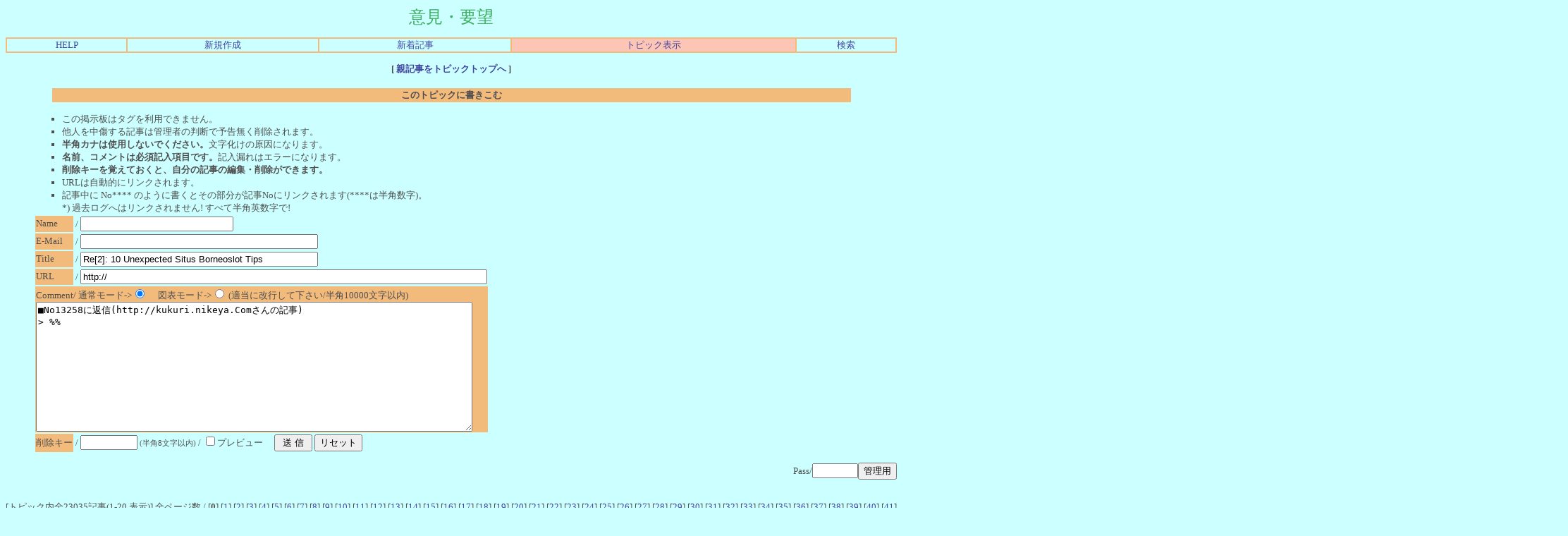

--- FILE ---
content_type: text/html
request_url: http://cgi.www5e.biglobe.ne.jp/~dia-asia/asia1/cbbs.cgi?mode=al2&mo=13258&namber=5394&space=15&rev=1&page=0&no=5
body_size: 197453
content:
<html><head>

<STYLE TYPE="text/css">
<!--
A:link{    /* 未リンク */
	text-decoration:none;
}
A:visited{ /* 既リンク */
	text-decoration:none;
}
A:hover  { /* リンク中 */
	color:#F44646; text-decoration:underline;
}
BODY,TD,TH{/* 基本フォント&基本サイズ */
	font-family:"ＭＳ Ｐゴシック"; font-size:10pt;
}
TT{font-size=12pt;}/* ツリー罫線の文字サイズ */
-->
</STYLE>



<!--Child Tree v7.2-->
<title>意見・要望 [One Topic All View / Page: 0]</title>
<META HTTP-EQUIV="Content-type" CONTENT="text/html; charset=Shift_JIS"></head>
<body text=#4F4F4F link=#4146A0 vlink=#2D862B bgcolor=#ccffff>
<!--ヘッダ広告タグ挿入位置▽-->

<!--△ここまで-->
<center>
<font color=#3DAF5F face="Times New Roman" size=5>意見・要望</font>
<p><table border=1 cellspacing=0 cellpadding=0 width=100% bordercolor=#F2BA7B><tr align=center>
<td><a href="./cbbs.cgi?mode=man&no=5">HELP</a></td>
<td><a href="./cbbs.cgi?mode=new&no=5">新規作成</a></td>
<td><a href="./cbbs.cgi?mode=n_w&no=5">新着記事</a></td>
<td bgcolor=#FDC5B5><a href="./cbbs.cgi?H=F&no=5">トピック表示</a></td>
<td><a href="./srch.cgi?no=5">検索</a></td>

</td></tr></table></p>
</center><center><b>[<a href="./cbbs.cgi?mode=al2&namber=5394&rev=0&no=5">
親記事をトピックトップへ
</a>]</b><br><br>
<a name=F><table width=90% align=center>
<tr><th bgcolor=#F2BA7B>このトピックに書きこむ</th></tr></table></a></center>
<ul>
<ul type="square">
<li>この掲示板はタグを利用できません。
<li>他人を中傷する記事は管理者の判断で予告無く削除されます。
<li><b>半角カナは使用しないでください。</b>文字化けの原因になります。
<li><b>名前、コメントは必須記入項目です。</b>記入漏れはエラーになります。
<li><b>削除キーを覚えておくと、自分の記事の編集・削除ができます。</b>
<li>URLは自動的にリンクされます。
<li>記事中に No**** のように書くとその部分が記事Noにリンクされます(****は半角数字)。<br>
*) 過去ログへはリンクされません! すべて半角英数字で!
</ul>

<form action="./cbbs.cgi" method="POST"><input type=hidden name=N value=21630>
<input type=hidden name=mode value=wri><input type=hidden name=type value=5394>
<input type=hidden name=kiji value=13258><input type=hidden name=space value=30>
<input type=hidden name=no value=5>
<input type=hidden name=H value=F><table>
<tr><td bgcolor=#F2BA7B>Name</td><td>/
<input type=text name="name" value="" size=25 maxlength=50></td></tr>
<tr><td bgcolor=#F2BA7B>E-Mail</td><td>/
<input type=text name="email" value="" size=40></td></tr>
<tr><td bgcolor=#F2BA7B>Title</td><td>/
<input type=text name="d_may" size=40 value="Re[2]: 10 Unexpected Situs Borneoslot Tips"></td></tr>
<tr><td bgcolor=#F2BA7B>URL</td><td>/
<input type=text name="url" value="http://" size=70></td></tr>
<tr><td colspan=2 bgcolor=#F2BA7B>Comment/
通常モード-&gt;<input type=radio name=pre value=0 checked>　
図表モード-&gt;<input type=radio name=pre value=1>
(適当に改行して下さい/半角10000文字以内)<br>
<textarea name="comment" rows=12 cols=75 wrap=soft>■No13258に返信(http://kukuri.nikeya.Comさんの記事)&gt; %%</textarea></td></tr>


<tr><td bgcolor=#F2BA7B>削除キー</td><td>/
<input type=password name=delkey value="" size=8>
<small>(半角8文字以内)</small> / <input type=checkbox name=PV value=1>プレビュー　
<input type=submit value=" 送 信 ">
<input type=reset value="リセット"></td></tr></table></form></ul>
<div align=right><form action="./cbbs.cgi" method=POST><input type=hidden name=no value=5>

<input type=hidden name=mode value=del>
Pass/<input type=password name=pass size=6><input type=submit value="管理用"></form></div><br>
<center>
<form action="./cbbs.cgi" method=POST>[トピック内全23035記事(1-20 表示)] 全ページ数 /
[<b>0</b>]
[<a href="./cbbs.cgi?mode=al2&namber=5394&page=20&rev=1&no=5">1</A>]
[<a href="./cbbs.cgi?mode=al2&namber=5394&page=40&rev=1&no=5">2</A>]
[<a href="./cbbs.cgi?mode=al2&namber=5394&page=60&rev=1&no=5">3</A>]
[<a href="./cbbs.cgi?mode=al2&namber=5394&page=80&rev=1&no=5">4</A>]
[<a href="./cbbs.cgi?mode=al2&namber=5394&page=100&rev=1&no=5">5</A>]
[<a href="./cbbs.cgi?mode=al2&namber=5394&page=120&rev=1&no=5">6</A>]
[<a href="./cbbs.cgi?mode=al2&namber=5394&page=140&rev=1&no=5">7</A>]
[<a href="./cbbs.cgi?mode=al2&namber=5394&page=160&rev=1&no=5">8</A>]
[<a href="./cbbs.cgi?mode=al2&namber=5394&page=180&rev=1&no=5">9</A>]
[<a href="./cbbs.cgi?mode=al2&namber=5394&page=200&rev=1&no=5">10</A>]
[<a href="./cbbs.cgi?mode=al2&namber=5394&page=220&rev=1&no=5">11</A>]
[<a href="./cbbs.cgi?mode=al2&namber=5394&page=240&rev=1&no=5">12</A>]
[<a href="./cbbs.cgi?mode=al2&namber=5394&page=260&rev=1&no=5">13</A>]
[<a href="./cbbs.cgi?mode=al2&namber=5394&page=280&rev=1&no=5">14</A>]
[<a href="./cbbs.cgi?mode=al2&namber=5394&page=300&rev=1&no=5">15</A>]
[<a href="./cbbs.cgi?mode=al2&namber=5394&page=320&rev=1&no=5">16</A>]
[<a href="./cbbs.cgi?mode=al2&namber=5394&page=340&rev=1&no=5">17</A>]
[<a href="./cbbs.cgi?mode=al2&namber=5394&page=360&rev=1&no=5">18</A>]
[<a href="./cbbs.cgi?mode=al2&namber=5394&page=380&rev=1&no=5">19</A>]
[<a href="./cbbs.cgi?mode=al2&namber=5394&page=400&rev=1&no=5">20</A>]
[<a href="./cbbs.cgi?mode=al2&namber=5394&page=420&rev=1&no=5">21</A>]
[<a href="./cbbs.cgi?mode=al2&namber=5394&page=440&rev=1&no=5">22</A>]
[<a href="./cbbs.cgi?mode=al2&namber=5394&page=460&rev=1&no=5">23</A>]
[<a href="./cbbs.cgi?mode=al2&namber=5394&page=480&rev=1&no=5">24</A>]
[<a href="./cbbs.cgi?mode=al2&namber=5394&page=500&rev=1&no=5">25</A>]
[<a href="./cbbs.cgi?mode=al2&namber=5394&page=520&rev=1&no=5">26</A>]
[<a href="./cbbs.cgi?mode=al2&namber=5394&page=540&rev=1&no=5">27</A>]
[<a href="./cbbs.cgi?mode=al2&namber=5394&page=560&rev=1&no=5">28</A>]
[<a href="./cbbs.cgi?mode=al2&namber=5394&page=580&rev=1&no=5">29</A>]
[<a href="./cbbs.cgi?mode=al2&namber=5394&page=600&rev=1&no=5">30</A>]
[<a href="./cbbs.cgi?mode=al2&namber=5394&page=620&rev=1&no=5">31</A>]
[<a href="./cbbs.cgi?mode=al2&namber=5394&page=640&rev=1&no=5">32</A>]
[<a href="./cbbs.cgi?mode=al2&namber=5394&page=660&rev=1&no=5">33</A>]
[<a href="./cbbs.cgi?mode=al2&namber=5394&page=680&rev=1&no=5">34</A>]
[<a href="./cbbs.cgi?mode=al2&namber=5394&page=700&rev=1&no=5">35</A>]
[<a href="./cbbs.cgi?mode=al2&namber=5394&page=720&rev=1&no=5">36</A>]
[<a href="./cbbs.cgi?mode=al2&namber=5394&page=740&rev=1&no=5">37</A>]
[<a href="./cbbs.cgi?mode=al2&namber=5394&page=760&rev=1&no=5">38</A>]
[<a href="./cbbs.cgi?mode=al2&namber=5394&page=780&rev=1&no=5">39</A>]
[<a href="./cbbs.cgi?mode=al2&namber=5394&page=800&rev=1&no=5">40</A>]
[<a href="./cbbs.cgi?mode=al2&namber=5394&page=820&rev=1&no=5">41</A>]
[<a href="./cbbs.cgi?mode=al2&namber=5394&page=840&rev=1&no=5">42</A>]
[<a href="./cbbs.cgi?mode=al2&namber=5394&page=860&rev=1&no=5">43</A>]
[<a href="./cbbs.cgi?mode=al2&namber=5394&page=880&rev=1&no=5">44</A>]
[<a href="./cbbs.cgi?mode=al2&namber=5394&page=900&rev=1&no=5">45</A>]
[<a href="./cbbs.cgi?mode=al2&namber=5394&page=920&rev=1&no=5">46</A>]
[<a href="./cbbs.cgi?mode=al2&namber=5394&page=940&rev=1&no=5">47</A>]
[<a href="./cbbs.cgi?mode=al2&namber=5394&page=960&rev=1&no=5">48</A>]
[<a href="./cbbs.cgi?mode=al2&namber=5394&page=980&rev=1&no=5">49</A>]
[<a href="./cbbs.cgi?mode=al2&namber=5394&page=1000&rev=1&no=5">50</A>]
[<a href="./cbbs.cgi?mode=al2&namber=5394&page=1020&rev=1&no=5">51</A>]
[<a href="./cbbs.cgi?mode=al2&namber=5394&page=1040&rev=1&no=5">52</A>]
[<a href="./cbbs.cgi?mode=al2&namber=5394&page=1060&rev=1&no=5">53</A>]
[<a href="./cbbs.cgi?mode=al2&namber=5394&page=1080&rev=1&no=5">54</A>]
[<a href="./cbbs.cgi?mode=al2&namber=5394&page=1100&rev=1&no=5">55</A>]
[<a href="./cbbs.cgi?mode=al2&namber=5394&page=1120&rev=1&no=5">56</A>]
[<a href="./cbbs.cgi?mode=al2&namber=5394&page=1140&rev=1&no=5">57</A>]
[<a href="./cbbs.cgi?mode=al2&namber=5394&page=1160&rev=1&no=5">58</A>]
[<a href="./cbbs.cgi?mode=al2&namber=5394&page=1180&rev=1&no=5">59</A>]
[<a href="./cbbs.cgi?mode=al2&namber=5394&page=1200&rev=1&no=5">60</A>]
[<a href="./cbbs.cgi?mode=al2&namber=5394&page=1220&rev=1&no=5">61</A>]
[<a href="./cbbs.cgi?mode=al2&namber=5394&page=1240&rev=1&no=5">62</A>]
[<a href="./cbbs.cgi?mode=al2&namber=5394&page=1260&rev=1&no=5">63</A>]
[<a href="./cbbs.cgi?mode=al2&namber=5394&page=1280&rev=1&no=5">64</A>]
[<a href="./cbbs.cgi?mode=al2&namber=5394&page=1300&rev=1&no=5">65</A>]
[<a href="./cbbs.cgi?mode=al2&namber=5394&page=1320&rev=1&no=5">66</A>]
[<a href="./cbbs.cgi?mode=al2&namber=5394&page=1340&rev=1&no=5">67</A>]
[<a href="./cbbs.cgi?mode=al2&namber=5394&page=1360&rev=1&no=5">68</A>]
[<a href="./cbbs.cgi?mode=al2&namber=5394&page=1380&rev=1&no=5">69</A>]
[<a href="./cbbs.cgi?mode=al2&namber=5394&page=1400&rev=1&no=5">70</A>]
[<a href="./cbbs.cgi?mode=al2&namber=5394&page=1420&rev=1&no=5">71</A>]
[<a href="./cbbs.cgi?mode=al2&namber=5394&page=1440&rev=1&no=5">72</A>]
[<a href="./cbbs.cgi?mode=al2&namber=5394&page=1460&rev=1&no=5">73</A>]
[<a href="./cbbs.cgi?mode=al2&namber=5394&page=1480&rev=1&no=5">74</A>]
[<a href="./cbbs.cgi?mode=al2&namber=5394&page=1500&rev=1&no=5">75</A>]
[<a href="./cbbs.cgi?mode=al2&namber=5394&page=1520&rev=1&no=5">76</A>]
[<a href="./cbbs.cgi?mode=al2&namber=5394&page=1540&rev=1&no=5">77</A>]
[<a href="./cbbs.cgi?mode=al2&namber=5394&page=1560&rev=1&no=5">78</A>]
[<a href="./cbbs.cgi?mode=al2&namber=5394&page=1580&rev=1&no=5">79</A>]
[<a href="./cbbs.cgi?mode=al2&namber=5394&page=1600&rev=1&no=5">80</A>]
[<a href="./cbbs.cgi?mode=al2&namber=5394&page=1620&rev=1&no=5">81</A>]
[<a href="./cbbs.cgi?mode=al2&namber=5394&page=1640&rev=1&no=5">82</A>]
[<a href="./cbbs.cgi?mode=al2&namber=5394&page=1660&rev=1&no=5">83</A>]
[<a href="./cbbs.cgi?mode=al2&namber=5394&page=1680&rev=1&no=5">84</A>]
[<a href="./cbbs.cgi?mode=al2&namber=5394&page=1700&rev=1&no=5">85</A>]
[<a href="./cbbs.cgi?mode=al2&namber=5394&page=1720&rev=1&no=5">86</A>]
[<a href="./cbbs.cgi?mode=al2&namber=5394&page=1740&rev=1&no=5">87</A>]
[<a href="./cbbs.cgi?mode=al2&namber=5394&page=1760&rev=1&no=5">88</A>]
[<a href="./cbbs.cgi?mode=al2&namber=5394&page=1780&rev=1&no=5">89</A>]
[<a href="./cbbs.cgi?mode=al2&namber=5394&page=1800&rev=1&no=5">90</A>]
[<a href="./cbbs.cgi?mode=al2&namber=5394&page=1820&rev=1&no=5">91</A>]
[<a href="./cbbs.cgi?mode=al2&namber=5394&page=1840&rev=1&no=5">92</A>]
[<a href="./cbbs.cgi?mode=al2&namber=5394&page=1860&rev=1&no=5">93</A>]
[<a href="./cbbs.cgi?mode=al2&namber=5394&page=1880&rev=1&no=5">94</A>]
[<a href="./cbbs.cgi?mode=al2&namber=5394&page=1900&rev=1&no=5">95</A>]
[<a href="./cbbs.cgi?mode=al2&namber=5394&page=1920&rev=1&no=5">96</A>]
[<a href="./cbbs.cgi?mode=al2&namber=5394&page=1940&rev=1&no=5">97</A>]
[<a href="./cbbs.cgi?mode=al2&namber=5394&page=1960&rev=1&no=5">98</A>]
[<a href="./cbbs.cgi?mode=al2&namber=5394&page=1980&rev=1&no=5">99</A>]
[<a href="./cbbs.cgi?mode=al2&namber=5394&page=2000&rev=1&no=5">100</A>]
[<a href="./cbbs.cgi?mode=al2&namber=5394&page=2020&rev=1&no=5">101</A>]
[<a href="./cbbs.cgi?mode=al2&namber=5394&page=2040&rev=1&no=5">102</A>]
[<a href="./cbbs.cgi?mode=al2&namber=5394&page=2060&rev=1&no=5">103</A>]
[<a href="./cbbs.cgi?mode=al2&namber=5394&page=2080&rev=1&no=5">104</A>]
[<a href="./cbbs.cgi?mode=al2&namber=5394&page=2100&rev=1&no=5">105</A>]
[<a href="./cbbs.cgi?mode=al2&namber=5394&page=2120&rev=1&no=5">106</A>]
[<a href="./cbbs.cgi?mode=al2&namber=5394&page=2140&rev=1&no=5">107</A>]
[<a href="./cbbs.cgi?mode=al2&namber=5394&page=2160&rev=1&no=5">108</A>]
[<a href="./cbbs.cgi?mode=al2&namber=5394&page=2180&rev=1&no=5">109</A>]
[<a href="./cbbs.cgi?mode=al2&namber=5394&page=2200&rev=1&no=5">110</A>]
[<a href="./cbbs.cgi?mode=al2&namber=5394&page=2220&rev=1&no=5">111</A>]
[<a href="./cbbs.cgi?mode=al2&namber=5394&page=2240&rev=1&no=5">112</A>]
[<a href="./cbbs.cgi?mode=al2&namber=5394&page=2260&rev=1&no=5">113</A>]
[<a href="./cbbs.cgi?mode=al2&namber=5394&page=2280&rev=1&no=5">114</A>]
[<a href="./cbbs.cgi?mode=al2&namber=5394&page=2300&rev=1&no=5">115</A>]
[<a href="./cbbs.cgi?mode=al2&namber=5394&page=2320&rev=1&no=5">116</A>]
[<a href="./cbbs.cgi?mode=al2&namber=5394&page=2340&rev=1&no=5">117</A>]
[<a href="./cbbs.cgi?mode=al2&namber=5394&page=2360&rev=1&no=5">118</A>]
[<a href="./cbbs.cgi?mode=al2&namber=5394&page=2380&rev=1&no=5">119</A>]
[<a href="./cbbs.cgi?mode=al2&namber=5394&page=2400&rev=1&no=5">120</A>]
[<a href="./cbbs.cgi?mode=al2&namber=5394&page=2420&rev=1&no=5">121</A>]
[<a href="./cbbs.cgi?mode=al2&namber=5394&page=2440&rev=1&no=5">122</A>]
[<a href="./cbbs.cgi?mode=al2&namber=5394&page=2460&rev=1&no=5">123</A>]
[<a href="./cbbs.cgi?mode=al2&namber=5394&page=2480&rev=1&no=5">124</A>]
[<a href="./cbbs.cgi?mode=al2&namber=5394&page=2500&rev=1&no=5">125</A>]
[<a href="./cbbs.cgi?mode=al2&namber=5394&page=2520&rev=1&no=5">126</A>]
[<a href="./cbbs.cgi?mode=al2&namber=5394&page=2540&rev=1&no=5">127</A>]
[<a href="./cbbs.cgi?mode=al2&namber=5394&page=2560&rev=1&no=5">128</A>]
[<a href="./cbbs.cgi?mode=al2&namber=5394&page=2580&rev=1&no=5">129</A>]
[<a href="./cbbs.cgi?mode=al2&namber=5394&page=2600&rev=1&no=5">130</A>]
[<a href="./cbbs.cgi?mode=al2&namber=5394&page=2620&rev=1&no=5">131</A>]
[<a href="./cbbs.cgi?mode=al2&namber=5394&page=2640&rev=1&no=5">132</A>]
[<a href="./cbbs.cgi?mode=al2&namber=5394&page=2660&rev=1&no=5">133</A>]
[<a href="./cbbs.cgi?mode=al2&namber=5394&page=2680&rev=1&no=5">134</A>]
[<a href="./cbbs.cgi?mode=al2&namber=5394&page=2700&rev=1&no=5">135</A>]
[<a href="./cbbs.cgi?mode=al2&namber=5394&page=2720&rev=1&no=5">136</A>]
[<a href="./cbbs.cgi?mode=al2&namber=5394&page=2740&rev=1&no=5">137</A>]
[<a href="./cbbs.cgi?mode=al2&namber=5394&page=2760&rev=1&no=5">138</A>]
[<a href="./cbbs.cgi?mode=al2&namber=5394&page=2780&rev=1&no=5">139</A>]
[<a href="./cbbs.cgi?mode=al2&namber=5394&page=2800&rev=1&no=5">140</A>]
[<a href="./cbbs.cgi?mode=al2&namber=5394&page=2820&rev=1&no=5">141</A>]
[<a href="./cbbs.cgi?mode=al2&namber=5394&page=2840&rev=1&no=5">142</A>]
[<a href="./cbbs.cgi?mode=al2&namber=5394&page=2860&rev=1&no=5">143</A>]
[<a href="./cbbs.cgi?mode=al2&namber=5394&page=2880&rev=1&no=5">144</A>]
[<a href="./cbbs.cgi?mode=al2&namber=5394&page=2900&rev=1&no=5">145</A>]
[<a href="./cbbs.cgi?mode=al2&namber=5394&page=2920&rev=1&no=5">146</A>]
[<a href="./cbbs.cgi?mode=al2&namber=5394&page=2940&rev=1&no=5">147</A>]
[<a href="./cbbs.cgi?mode=al2&namber=5394&page=2960&rev=1&no=5">148</A>]
[<a href="./cbbs.cgi?mode=al2&namber=5394&page=2980&rev=1&no=5">149</A>]
[<a href="./cbbs.cgi?mode=al2&namber=5394&page=3000&rev=1&no=5">150</A>]
[<a href="./cbbs.cgi?mode=al2&namber=5394&page=3020&rev=1&no=5">151</A>]
[<a href="./cbbs.cgi?mode=al2&namber=5394&page=3040&rev=1&no=5">152</A>]
[<a href="./cbbs.cgi?mode=al2&namber=5394&page=3060&rev=1&no=5">153</A>]
[<a href="./cbbs.cgi?mode=al2&namber=5394&page=3080&rev=1&no=5">154</A>]
[<a href="./cbbs.cgi?mode=al2&namber=5394&page=3100&rev=1&no=5">155</A>]
[<a href="./cbbs.cgi?mode=al2&namber=5394&page=3120&rev=1&no=5">156</A>]
[<a href="./cbbs.cgi?mode=al2&namber=5394&page=3140&rev=1&no=5">157</A>]
[<a href="./cbbs.cgi?mode=al2&namber=5394&page=3160&rev=1&no=5">158</A>]
[<a href="./cbbs.cgi?mode=al2&namber=5394&page=3180&rev=1&no=5">159</A>]
[<a href="./cbbs.cgi?mode=al2&namber=5394&page=3200&rev=1&no=5">160</A>]
[<a href="./cbbs.cgi?mode=al2&namber=5394&page=3220&rev=1&no=5">161</A>]
[<a href="./cbbs.cgi?mode=al2&namber=5394&page=3240&rev=1&no=5">162</A>]
[<a href="./cbbs.cgi?mode=al2&namber=5394&page=3260&rev=1&no=5">163</A>]
[<a href="./cbbs.cgi?mode=al2&namber=5394&page=3280&rev=1&no=5">164</A>]
[<a href="./cbbs.cgi?mode=al2&namber=5394&page=3300&rev=1&no=5">165</A>]
[<a href="./cbbs.cgi?mode=al2&namber=5394&page=3320&rev=1&no=5">166</A>]
[<a href="./cbbs.cgi?mode=al2&namber=5394&page=3340&rev=1&no=5">167</A>]
[<a href="./cbbs.cgi?mode=al2&namber=5394&page=3360&rev=1&no=5">168</A>]
[<a href="./cbbs.cgi?mode=al2&namber=5394&page=3380&rev=1&no=5">169</A>]
[<a href="./cbbs.cgi?mode=al2&namber=5394&page=3400&rev=1&no=5">170</A>]
[<a href="./cbbs.cgi?mode=al2&namber=5394&page=3420&rev=1&no=5">171</A>]
[<a href="./cbbs.cgi?mode=al2&namber=5394&page=3440&rev=1&no=5">172</A>]
[<a href="./cbbs.cgi?mode=al2&namber=5394&page=3460&rev=1&no=5">173</A>]
[<a href="./cbbs.cgi?mode=al2&namber=5394&page=3480&rev=1&no=5">174</A>]
[<a href="./cbbs.cgi?mode=al2&namber=5394&page=3500&rev=1&no=5">175</A>]
[<a href="./cbbs.cgi?mode=al2&namber=5394&page=3520&rev=1&no=5">176</A>]
[<a href="./cbbs.cgi?mode=al2&namber=5394&page=3540&rev=1&no=5">177</A>]
[<a href="./cbbs.cgi?mode=al2&namber=5394&page=3560&rev=1&no=5">178</A>]
[<a href="./cbbs.cgi?mode=al2&namber=5394&page=3580&rev=1&no=5">179</A>]
[<a href="./cbbs.cgi?mode=al2&namber=5394&page=3600&rev=1&no=5">180</A>]
[<a href="./cbbs.cgi?mode=al2&namber=5394&page=3620&rev=1&no=5">181</A>]
[<a href="./cbbs.cgi?mode=al2&namber=5394&page=3640&rev=1&no=5">182</A>]
[<a href="./cbbs.cgi?mode=al2&namber=5394&page=3660&rev=1&no=5">183</A>]
[<a href="./cbbs.cgi?mode=al2&namber=5394&page=3680&rev=1&no=5">184</A>]
[<a href="./cbbs.cgi?mode=al2&namber=5394&page=3700&rev=1&no=5">185</A>]
[<a href="./cbbs.cgi?mode=al2&namber=5394&page=3720&rev=1&no=5">186</A>]
[<a href="./cbbs.cgi?mode=al2&namber=5394&page=3740&rev=1&no=5">187</A>]
[<a href="./cbbs.cgi?mode=al2&namber=5394&page=3760&rev=1&no=5">188</A>]
[<a href="./cbbs.cgi?mode=al2&namber=5394&page=3780&rev=1&no=5">189</A>]
[<a href="./cbbs.cgi?mode=al2&namber=5394&page=3800&rev=1&no=5">190</A>]
[<a href="./cbbs.cgi?mode=al2&namber=5394&page=3820&rev=1&no=5">191</A>]
[<a href="./cbbs.cgi?mode=al2&namber=5394&page=3840&rev=1&no=5">192</A>]
[<a href="./cbbs.cgi?mode=al2&namber=5394&page=3860&rev=1&no=5">193</A>]
[<a href="./cbbs.cgi?mode=al2&namber=5394&page=3880&rev=1&no=5">194</A>]
[<a href="./cbbs.cgi?mode=al2&namber=5394&page=3900&rev=1&no=5">195</A>]
[<a href="./cbbs.cgi?mode=al2&namber=5394&page=3920&rev=1&no=5">196</A>]
[<a href="./cbbs.cgi?mode=al2&namber=5394&page=3940&rev=1&no=5">197</A>]
[<a href="./cbbs.cgi?mode=al2&namber=5394&page=3960&rev=1&no=5">198</A>]
[<a href="./cbbs.cgi?mode=al2&namber=5394&page=3980&rev=1&no=5">199</A>]
[<a href="./cbbs.cgi?mode=al2&namber=5394&page=4000&rev=1&no=5">200</A>]
[<a href="./cbbs.cgi?mode=al2&namber=5394&page=4020&rev=1&no=5">201</A>]
[<a href="./cbbs.cgi?mode=al2&namber=5394&page=4040&rev=1&no=5">202</A>]
[<a href="./cbbs.cgi?mode=al2&namber=5394&page=4060&rev=1&no=5">203</A>]
[<a href="./cbbs.cgi?mode=al2&namber=5394&page=4080&rev=1&no=5">204</A>]
[<a href="./cbbs.cgi?mode=al2&namber=5394&page=4100&rev=1&no=5">205</A>]
[<a href="./cbbs.cgi?mode=al2&namber=5394&page=4120&rev=1&no=5">206</A>]
[<a href="./cbbs.cgi?mode=al2&namber=5394&page=4140&rev=1&no=5">207</A>]
[<a href="./cbbs.cgi?mode=al2&namber=5394&page=4160&rev=1&no=5">208</A>]
[<a href="./cbbs.cgi?mode=al2&namber=5394&page=4180&rev=1&no=5">209</A>]
[<a href="./cbbs.cgi?mode=al2&namber=5394&page=4200&rev=1&no=5">210</A>]
[<a href="./cbbs.cgi?mode=al2&namber=5394&page=4220&rev=1&no=5">211</A>]
[<a href="./cbbs.cgi?mode=al2&namber=5394&page=4240&rev=1&no=5">212</A>]
[<a href="./cbbs.cgi?mode=al2&namber=5394&page=4260&rev=1&no=5">213</A>]
[<a href="./cbbs.cgi?mode=al2&namber=5394&page=4280&rev=1&no=5">214</A>]
[<a href="./cbbs.cgi?mode=al2&namber=5394&page=4300&rev=1&no=5">215</A>]
[<a href="./cbbs.cgi?mode=al2&namber=5394&page=4320&rev=1&no=5">216</A>]
[<a href="./cbbs.cgi?mode=al2&namber=5394&page=4340&rev=1&no=5">217</A>]
[<a href="./cbbs.cgi?mode=al2&namber=5394&page=4360&rev=1&no=5">218</A>]
[<a href="./cbbs.cgi?mode=al2&namber=5394&page=4380&rev=1&no=5">219</A>]
[<a href="./cbbs.cgi?mode=al2&namber=5394&page=4400&rev=1&no=5">220</A>]
[<a href="./cbbs.cgi?mode=al2&namber=5394&page=4420&rev=1&no=5">221</A>]
[<a href="./cbbs.cgi?mode=al2&namber=5394&page=4440&rev=1&no=5">222</A>]
[<a href="./cbbs.cgi?mode=al2&namber=5394&page=4460&rev=1&no=5">223</A>]
[<a href="./cbbs.cgi?mode=al2&namber=5394&page=4480&rev=1&no=5">224</A>]
[<a href="./cbbs.cgi?mode=al2&namber=5394&page=4500&rev=1&no=5">225</A>]
[<a href="./cbbs.cgi?mode=al2&namber=5394&page=4520&rev=1&no=5">226</A>]
[<a href="./cbbs.cgi?mode=al2&namber=5394&page=4540&rev=1&no=5">227</A>]
[<a href="./cbbs.cgi?mode=al2&namber=5394&page=4560&rev=1&no=5">228</A>]
[<a href="./cbbs.cgi?mode=al2&namber=5394&page=4580&rev=1&no=5">229</A>]
[<a href="./cbbs.cgi?mode=al2&namber=5394&page=4600&rev=1&no=5">230</A>]
[<a href="./cbbs.cgi?mode=al2&namber=5394&page=4620&rev=1&no=5">231</A>]
[<a href="./cbbs.cgi?mode=al2&namber=5394&page=4640&rev=1&no=5">232</A>]
[<a href="./cbbs.cgi?mode=al2&namber=5394&page=4660&rev=1&no=5">233</A>]
[<a href="./cbbs.cgi?mode=al2&namber=5394&page=4680&rev=1&no=5">234</A>]
[<a href="./cbbs.cgi?mode=al2&namber=5394&page=4700&rev=1&no=5">235</A>]
[<a href="./cbbs.cgi?mode=al2&namber=5394&page=4720&rev=1&no=5">236</A>]
[<a href="./cbbs.cgi?mode=al2&namber=5394&page=4740&rev=1&no=5">237</A>]
[<a href="./cbbs.cgi?mode=al2&namber=5394&page=4760&rev=1&no=5">238</A>]
[<a href="./cbbs.cgi?mode=al2&namber=5394&page=4780&rev=1&no=5">239</A>]
[<a href="./cbbs.cgi?mode=al2&namber=5394&page=4800&rev=1&no=5">240</A>]
[<a href="./cbbs.cgi?mode=al2&namber=5394&page=4820&rev=1&no=5">241</A>]
[<a href="./cbbs.cgi?mode=al2&namber=5394&page=4840&rev=1&no=5">242</A>]
[<a href="./cbbs.cgi?mode=al2&namber=5394&page=4860&rev=1&no=5">243</A>]
[<a href="./cbbs.cgi?mode=al2&namber=5394&page=4880&rev=1&no=5">244</A>]
[<a href="./cbbs.cgi?mode=al2&namber=5394&page=4900&rev=1&no=5">245</A>]
[<a href="./cbbs.cgi?mode=al2&namber=5394&page=4920&rev=1&no=5">246</A>]
[<a href="./cbbs.cgi?mode=al2&namber=5394&page=4940&rev=1&no=5">247</A>]
[<a href="./cbbs.cgi?mode=al2&namber=5394&page=4960&rev=1&no=5">248</A>]
[<a href="./cbbs.cgi?mode=al2&namber=5394&page=4980&rev=1&no=5">249</A>]
[<a href="./cbbs.cgi?mode=al2&namber=5394&page=5000&rev=1&no=5">250</A>]
[<a href="./cbbs.cgi?mode=al2&namber=5394&page=5020&rev=1&no=5">251</A>]
[<a href="./cbbs.cgi?mode=al2&namber=5394&page=5040&rev=1&no=5">252</A>]
[<a href="./cbbs.cgi?mode=al2&namber=5394&page=5060&rev=1&no=5">253</A>]
[<a href="./cbbs.cgi?mode=al2&namber=5394&page=5080&rev=1&no=5">254</A>]
[<a href="./cbbs.cgi?mode=al2&namber=5394&page=5100&rev=1&no=5">255</A>]
[<a href="./cbbs.cgi?mode=al2&namber=5394&page=5120&rev=1&no=5">256</A>]
[<a href="./cbbs.cgi?mode=al2&namber=5394&page=5140&rev=1&no=5">257</A>]
[<a href="./cbbs.cgi?mode=al2&namber=5394&page=5160&rev=1&no=5">258</A>]
[<a href="./cbbs.cgi?mode=al2&namber=5394&page=5180&rev=1&no=5">259</A>]
[<a href="./cbbs.cgi?mode=al2&namber=5394&page=5200&rev=1&no=5">260</A>]
[<a href="./cbbs.cgi?mode=al2&namber=5394&page=5220&rev=1&no=5">261</A>]
[<a href="./cbbs.cgi?mode=al2&namber=5394&page=5240&rev=1&no=5">262</A>]
[<a href="./cbbs.cgi?mode=al2&namber=5394&page=5260&rev=1&no=5">263</A>]
[<a href="./cbbs.cgi?mode=al2&namber=5394&page=5280&rev=1&no=5">264</A>]
[<a href="./cbbs.cgi?mode=al2&namber=5394&page=5300&rev=1&no=5">265</A>]
[<a href="./cbbs.cgi?mode=al2&namber=5394&page=5320&rev=1&no=5">266</A>]
[<a href="./cbbs.cgi?mode=al2&namber=5394&page=5340&rev=1&no=5">267</A>]
[<a href="./cbbs.cgi?mode=al2&namber=5394&page=5360&rev=1&no=5">268</A>]
[<a href="./cbbs.cgi?mode=al2&namber=5394&page=5380&rev=1&no=5">269</A>]
[<a href="./cbbs.cgi?mode=al2&namber=5394&page=5400&rev=1&no=5">270</A>]
[<a href="./cbbs.cgi?mode=al2&namber=5394&page=5420&rev=1&no=5">271</A>]
[<a href="./cbbs.cgi?mode=al2&namber=5394&page=5440&rev=1&no=5">272</A>]
[<a href="./cbbs.cgi?mode=al2&namber=5394&page=5460&rev=1&no=5">273</A>]
[<a href="./cbbs.cgi?mode=al2&namber=5394&page=5480&rev=1&no=5">274</A>]
[<a href="./cbbs.cgi?mode=al2&namber=5394&page=5500&rev=1&no=5">275</A>]
[<a href="./cbbs.cgi?mode=al2&namber=5394&page=5520&rev=1&no=5">276</A>]
[<a href="./cbbs.cgi?mode=al2&namber=5394&page=5540&rev=1&no=5">277</A>]
[<a href="./cbbs.cgi?mode=al2&namber=5394&page=5560&rev=1&no=5">278</A>]
[<a href="./cbbs.cgi?mode=al2&namber=5394&page=5580&rev=1&no=5">279</A>]
[<a href="./cbbs.cgi?mode=al2&namber=5394&page=5600&rev=1&no=5">280</A>]
[<a href="./cbbs.cgi?mode=al2&namber=5394&page=5620&rev=1&no=5">281</A>]
[<a href="./cbbs.cgi?mode=al2&namber=5394&page=5640&rev=1&no=5">282</A>]
[<a href="./cbbs.cgi?mode=al2&namber=5394&page=5660&rev=1&no=5">283</A>]
[<a href="./cbbs.cgi?mode=al2&namber=5394&page=5680&rev=1&no=5">284</A>]
[<a href="./cbbs.cgi?mode=al2&namber=5394&page=5700&rev=1&no=5">285</A>]
[<a href="./cbbs.cgi?mode=al2&namber=5394&page=5720&rev=1&no=5">286</A>]
[<a href="./cbbs.cgi?mode=al2&namber=5394&page=5740&rev=1&no=5">287</A>]
[<a href="./cbbs.cgi?mode=al2&namber=5394&page=5760&rev=1&no=5">288</A>]
[<a href="./cbbs.cgi?mode=al2&namber=5394&page=5780&rev=1&no=5">289</A>]
[<a href="./cbbs.cgi?mode=al2&namber=5394&page=5800&rev=1&no=5">290</A>]
[<a href="./cbbs.cgi?mode=al2&namber=5394&page=5820&rev=1&no=5">291</A>]
[<a href="./cbbs.cgi?mode=al2&namber=5394&page=5840&rev=1&no=5">292</A>]
[<a href="./cbbs.cgi?mode=al2&namber=5394&page=5860&rev=1&no=5">293</A>]
[<a href="./cbbs.cgi?mode=al2&namber=5394&page=5880&rev=1&no=5">294</A>]
[<a href="./cbbs.cgi?mode=al2&namber=5394&page=5900&rev=1&no=5">295</A>]
[<a href="./cbbs.cgi?mode=al2&namber=5394&page=5920&rev=1&no=5">296</A>]
[<a href="./cbbs.cgi?mode=al2&namber=5394&page=5940&rev=1&no=5">297</A>]
[<a href="./cbbs.cgi?mode=al2&namber=5394&page=5960&rev=1&no=5">298</A>]
[<a href="./cbbs.cgi?mode=al2&namber=5394&page=5980&rev=1&no=5">299</A>]
[<a href="./cbbs.cgi?mode=al2&namber=5394&page=6000&rev=1&no=5">300</A>]
[<a href="./cbbs.cgi?mode=al2&namber=5394&page=6020&rev=1&no=5">301</A>]
[<a href="./cbbs.cgi?mode=al2&namber=5394&page=6040&rev=1&no=5">302</A>]
[<a href="./cbbs.cgi?mode=al2&namber=5394&page=6060&rev=1&no=5">303</A>]
[<a href="./cbbs.cgi?mode=al2&namber=5394&page=6080&rev=1&no=5">304</A>]
[<a href="./cbbs.cgi?mode=al2&namber=5394&page=6100&rev=1&no=5">305</A>]
[<a href="./cbbs.cgi?mode=al2&namber=5394&page=6120&rev=1&no=5">306</A>]
[<a href="./cbbs.cgi?mode=al2&namber=5394&page=6140&rev=1&no=5">307</A>]
[<a href="./cbbs.cgi?mode=al2&namber=5394&page=6160&rev=1&no=5">308</A>]
[<a href="./cbbs.cgi?mode=al2&namber=5394&page=6180&rev=1&no=5">309</A>]
[<a href="./cbbs.cgi?mode=al2&namber=5394&page=6200&rev=1&no=5">310</A>]
[<a href="./cbbs.cgi?mode=al2&namber=5394&page=6220&rev=1&no=5">311</A>]
[<a href="./cbbs.cgi?mode=al2&namber=5394&page=6240&rev=1&no=5">312</A>]
[<a href="./cbbs.cgi?mode=al2&namber=5394&page=6260&rev=1&no=5">313</A>]
[<a href="./cbbs.cgi?mode=al2&namber=5394&page=6280&rev=1&no=5">314</A>]
[<a href="./cbbs.cgi?mode=al2&namber=5394&page=6300&rev=1&no=5">315</A>]
[<a href="./cbbs.cgi?mode=al2&namber=5394&page=6320&rev=1&no=5">316</A>]
[<a href="./cbbs.cgi?mode=al2&namber=5394&page=6340&rev=1&no=5">317</A>]
[<a href="./cbbs.cgi?mode=al2&namber=5394&page=6360&rev=1&no=5">318</A>]
[<a href="./cbbs.cgi?mode=al2&namber=5394&page=6380&rev=1&no=5">319</A>]
[<a href="./cbbs.cgi?mode=al2&namber=5394&page=6400&rev=1&no=5">320</A>]
[<a href="./cbbs.cgi?mode=al2&namber=5394&page=6420&rev=1&no=5">321</A>]
[<a href="./cbbs.cgi?mode=al2&namber=5394&page=6440&rev=1&no=5">322</A>]
[<a href="./cbbs.cgi?mode=al2&namber=5394&page=6460&rev=1&no=5">323</A>]
[<a href="./cbbs.cgi?mode=al2&namber=5394&page=6480&rev=1&no=5">324</A>]
[<a href="./cbbs.cgi?mode=al2&namber=5394&page=6500&rev=1&no=5">325</A>]
[<a href="./cbbs.cgi?mode=al2&namber=5394&page=6520&rev=1&no=5">326</A>]
[<a href="./cbbs.cgi?mode=al2&namber=5394&page=6540&rev=1&no=5">327</A>]
[<a href="./cbbs.cgi?mode=al2&namber=5394&page=6560&rev=1&no=5">328</A>]
[<a href="./cbbs.cgi?mode=al2&namber=5394&page=6580&rev=1&no=5">329</A>]
[<a href="./cbbs.cgi?mode=al2&namber=5394&page=6600&rev=1&no=5">330</A>]
[<a href="./cbbs.cgi?mode=al2&namber=5394&page=6620&rev=1&no=5">331</A>]
[<a href="./cbbs.cgi?mode=al2&namber=5394&page=6640&rev=1&no=5">332</A>]
[<a href="./cbbs.cgi?mode=al2&namber=5394&page=6660&rev=1&no=5">333</A>]
[<a href="./cbbs.cgi?mode=al2&namber=5394&page=6680&rev=1&no=5">334</A>]
[<a href="./cbbs.cgi?mode=al2&namber=5394&page=6700&rev=1&no=5">335</A>]
[<a href="./cbbs.cgi?mode=al2&namber=5394&page=6720&rev=1&no=5">336</A>]
[<a href="./cbbs.cgi?mode=al2&namber=5394&page=6740&rev=1&no=5">337</A>]
[<a href="./cbbs.cgi?mode=al2&namber=5394&page=6760&rev=1&no=5">338</A>]
[<a href="./cbbs.cgi?mode=al2&namber=5394&page=6780&rev=1&no=5">339</A>]
[<a href="./cbbs.cgi?mode=al2&namber=5394&page=6800&rev=1&no=5">340</A>]
[<a href="./cbbs.cgi?mode=al2&namber=5394&page=6820&rev=1&no=5">341</A>]
[<a href="./cbbs.cgi?mode=al2&namber=5394&page=6840&rev=1&no=5">342</A>]
[<a href="./cbbs.cgi?mode=al2&namber=5394&page=6860&rev=1&no=5">343</A>]
[<a href="./cbbs.cgi?mode=al2&namber=5394&page=6880&rev=1&no=5">344</A>]
[<a href="./cbbs.cgi?mode=al2&namber=5394&page=6900&rev=1&no=5">345</A>]
[<a href="./cbbs.cgi?mode=al2&namber=5394&page=6920&rev=1&no=5">346</A>]
[<a href="./cbbs.cgi?mode=al2&namber=5394&page=6940&rev=1&no=5">347</A>]
[<a href="./cbbs.cgi?mode=al2&namber=5394&page=6960&rev=1&no=5">348</A>]
[<a href="./cbbs.cgi?mode=al2&namber=5394&page=6980&rev=1&no=5">349</A>]
[<a href="./cbbs.cgi?mode=al2&namber=5394&page=7000&rev=1&no=5">350</A>]
[<a href="./cbbs.cgi?mode=al2&namber=5394&page=7020&rev=1&no=5">351</A>]
[<a href="./cbbs.cgi?mode=al2&namber=5394&page=7040&rev=1&no=5">352</A>]
[<a href="./cbbs.cgi?mode=al2&namber=5394&page=7060&rev=1&no=5">353</A>]
[<a href="./cbbs.cgi?mode=al2&namber=5394&page=7080&rev=1&no=5">354</A>]
[<a href="./cbbs.cgi?mode=al2&namber=5394&page=7100&rev=1&no=5">355</A>]
[<a href="./cbbs.cgi?mode=al2&namber=5394&page=7120&rev=1&no=5">356</A>]
[<a href="./cbbs.cgi?mode=al2&namber=5394&page=7140&rev=1&no=5">357</A>]
[<a href="./cbbs.cgi?mode=al2&namber=5394&page=7160&rev=1&no=5">358</A>]
[<a href="./cbbs.cgi?mode=al2&namber=5394&page=7180&rev=1&no=5">359</A>]
[<a href="./cbbs.cgi?mode=al2&namber=5394&page=7200&rev=1&no=5">360</A>]
[<a href="./cbbs.cgi?mode=al2&namber=5394&page=7220&rev=1&no=5">361</A>]
[<a href="./cbbs.cgi?mode=al2&namber=5394&page=7240&rev=1&no=5">362</A>]
[<a href="./cbbs.cgi?mode=al2&namber=5394&page=7260&rev=1&no=5">363</A>]
[<a href="./cbbs.cgi?mode=al2&namber=5394&page=7280&rev=1&no=5">364</A>]
[<a href="./cbbs.cgi?mode=al2&namber=5394&page=7300&rev=1&no=5">365</A>]
[<a href="./cbbs.cgi?mode=al2&namber=5394&page=7320&rev=1&no=5">366</A>]
[<a href="./cbbs.cgi?mode=al2&namber=5394&page=7340&rev=1&no=5">367</A>]
[<a href="./cbbs.cgi?mode=al2&namber=5394&page=7360&rev=1&no=5">368</A>]
[<a href="./cbbs.cgi?mode=al2&namber=5394&page=7380&rev=1&no=5">369</A>]
[<a href="./cbbs.cgi?mode=al2&namber=5394&page=7400&rev=1&no=5">370</A>]
[<a href="./cbbs.cgi?mode=al2&namber=5394&page=7420&rev=1&no=5">371</A>]
[<a href="./cbbs.cgi?mode=al2&namber=5394&page=7440&rev=1&no=5">372</A>]
[<a href="./cbbs.cgi?mode=al2&namber=5394&page=7460&rev=1&no=5">373</A>]
[<a href="./cbbs.cgi?mode=al2&namber=5394&page=7480&rev=1&no=5">374</A>]
[<a href="./cbbs.cgi?mode=al2&namber=5394&page=7500&rev=1&no=5">375</A>]
[<a href="./cbbs.cgi?mode=al2&namber=5394&page=7520&rev=1&no=5">376</A>]
[<a href="./cbbs.cgi?mode=al2&namber=5394&page=7540&rev=1&no=5">377</A>]
[<a href="./cbbs.cgi?mode=al2&namber=5394&page=7560&rev=1&no=5">378</A>]
[<a href="./cbbs.cgi?mode=al2&namber=5394&page=7580&rev=1&no=5">379</A>]
[<a href="./cbbs.cgi?mode=al2&namber=5394&page=7600&rev=1&no=5">380</A>]
[<a href="./cbbs.cgi?mode=al2&namber=5394&page=7620&rev=1&no=5">381</A>]
[<a href="./cbbs.cgi?mode=al2&namber=5394&page=7640&rev=1&no=5">382</A>]
[<a href="./cbbs.cgi?mode=al2&namber=5394&page=7660&rev=1&no=5">383</A>]
[<a href="./cbbs.cgi?mode=al2&namber=5394&page=7680&rev=1&no=5">384</A>]
[<a href="./cbbs.cgi?mode=al2&namber=5394&page=7700&rev=1&no=5">385</A>]
[<a href="./cbbs.cgi?mode=al2&namber=5394&page=7720&rev=1&no=5">386</A>]
[<a href="./cbbs.cgi?mode=al2&namber=5394&page=7740&rev=1&no=5">387</A>]
[<a href="./cbbs.cgi?mode=al2&namber=5394&page=7760&rev=1&no=5">388</A>]
[<a href="./cbbs.cgi?mode=al2&namber=5394&page=7780&rev=1&no=5">389</A>]
[<a href="./cbbs.cgi?mode=al2&namber=5394&page=7800&rev=1&no=5">390</A>]
[<a href="./cbbs.cgi?mode=al2&namber=5394&page=7820&rev=1&no=5">391</A>]
[<a href="./cbbs.cgi?mode=al2&namber=5394&page=7840&rev=1&no=5">392</A>]
[<a href="./cbbs.cgi?mode=al2&namber=5394&page=7860&rev=1&no=5">393</A>]
[<a href="./cbbs.cgi?mode=al2&namber=5394&page=7880&rev=1&no=5">394</A>]
[<a href="./cbbs.cgi?mode=al2&namber=5394&page=7900&rev=1&no=5">395</A>]
[<a href="./cbbs.cgi?mode=al2&namber=5394&page=7920&rev=1&no=5">396</A>]
[<a href="./cbbs.cgi?mode=al2&namber=5394&page=7940&rev=1&no=5">397</A>]
[<a href="./cbbs.cgi?mode=al2&namber=5394&page=7960&rev=1&no=5">398</A>]
[<a href="./cbbs.cgi?mode=al2&namber=5394&page=7980&rev=1&no=5">399</A>]
[<a href="./cbbs.cgi?mode=al2&namber=5394&page=8000&rev=1&no=5">400</A>]
[<a href="./cbbs.cgi?mode=al2&namber=5394&page=8020&rev=1&no=5">401</A>]
[<a href="./cbbs.cgi?mode=al2&namber=5394&page=8040&rev=1&no=5">402</A>]
[<a href="./cbbs.cgi?mode=al2&namber=5394&page=8060&rev=1&no=5">403</A>]
[<a href="./cbbs.cgi?mode=al2&namber=5394&page=8080&rev=1&no=5">404</A>]
[<a href="./cbbs.cgi?mode=al2&namber=5394&page=8100&rev=1&no=5">405</A>]
[<a href="./cbbs.cgi?mode=al2&namber=5394&page=8120&rev=1&no=5">406</A>]
[<a href="./cbbs.cgi?mode=al2&namber=5394&page=8140&rev=1&no=5">407</A>]
[<a href="./cbbs.cgi?mode=al2&namber=5394&page=8160&rev=1&no=5">408</A>]
[<a href="./cbbs.cgi?mode=al2&namber=5394&page=8180&rev=1&no=5">409</A>]
[<a href="./cbbs.cgi?mode=al2&namber=5394&page=8200&rev=1&no=5">410</A>]
[<a href="./cbbs.cgi?mode=al2&namber=5394&page=8220&rev=1&no=5">411</A>]
[<a href="./cbbs.cgi?mode=al2&namber=5394&page=8240&rev=1&no=5">412</A>]
[<a href="./cbbs.cgi?mode=al2&namber=5394&page=8260&rev=1&no=5">413</A>]
[<a href="./cbbs.cgi?mode=al2&namber=5394&page=8280&rev=1&no=5">414</A>]
[<a href="./cbbs.cgi?mode=al2&namber=5394&page=8300&rev=1&no=5">415</A>]
[<a href="./cbbs.cgi?mode=al2&namber=5394&page=8320&rev=1&no=5">416</A>]
[<a href="./cbbs.cgi?mode=al2&namber=5394&page=8340&rev=1&no=5">417</A>]
[<a href="./cbbs.cgi?mode=al2&namber=5394&page=8360&rev=1&no=5">418</A>]
[<a href="./cbbs.cgi?mode=al2&namber=5394&page=8380&rev=1&no=5">419</A>]
[<a href="./cbbs.cgi?mode=al2&namber=5394&page=8400&rev=1&no=5">420</A>]
[<a href="./cbbs.cgi?mode=al2&namber=5394&page=8420&rev=1&no=5">421</A>]
[<a href="./cbbs.cgi?mode=al2&namber=5394&page=8440&rev=1&no=5">422</A>]
[<a href="./cbbs.cgi?mode=al2&namber=5394&page=8460&rev=1&no=5">423</A>]
[<a href="./cbbs.cgi?mode=al2&namber=5394&page=8480&rev=1&no=5">424</A>]
[<a href="./cbbs.cgi?mode=al2&namber=5394&page=8500&rev=1&no=5">425</A>]
[<a href="./cbbs.cgi?mode=al2&namber=5394&page=8520&rev=1&no=5">426</A>]
[<a href="./cbbs.cgi?mode=al2&namber=5394&page=8540&rev=1&no=5">427</A>]
[<a href="./cbbs.cgi?mode=al2&namber=5394&page=8560&rev=1&no=5">428</A>]
[<a href="./cbbs.cgi?mode=al2&namber=5394&page=8580&rev=1&no=5">429</A>]
[<a href="./cbbs.cgi?mode=al2&namber=5394&page=8600&rev=1&no=5">430</A>]
[<a href="./cbbs.cgi?mode=al2&namber=5394&page=8620&rev=1&no=5">431</A>]
[<a href="./cbbs.cgi?mode=al2&namber=5394&page=8640&rev=1&no=5">432</A>]
[<a href="./cbbs.cgi?mode=al2&namber=5394&page=8660&rev=1&no=5">433</A>]
[<a href="./cbbs.cgi?mode=al2&namber=5394&page=8680&rev=1&no=5">434</A>]
[<a href="./cbbs.cgi?mode=al2&namber=5394&page=8700&rev=1&no=5">435</A>]
[<a href="./cbbs.cgi?mode=al2&namber=5394&page=8720&rev=1&no=5">436</A>]
[<a href="./cbbs.cgi?mode=al2&namber=5394&page=8740&rev=1&no=5">437</A>]
[<a href="./cbbs.cgi?mode=al2&namber=5394&page=8760&rev=1&no=5">438</A>]
[<a href="./cbbs.cgi?mode=al2&namber=5394&page=8780&rev=1&no=5">439</A>]
[<a href="./cbbs.cgi?mode=al2&namber=5394&page=8800&rev=1&no=5">440</A>]
[<a href="./cbbs.cgi?mode=al2&namber=5394&page=8820&rev=1&no=5">441</A>]
[<a href="./cbbs.cgi?mode=al2&namber=5394&page=8840&rev=1&no=5">442</A>]
[<a href="./cbbs.cgi?mode=al2&namber=5394&page=8860&rev=1&no=5">443</A>]
[<a href="./cbbs.cgi?mode=al2&namber=5394&page=8880&rev=1&no=5">444</A>]
[<a href="./cbbs.cgi?mode=al2&namber=5394&page=8900&rev=1&no=5">445</A>]
[<a href="./cbbs.cgi?mode=al2&namber=5394&page=8920&rev=1&no=5">446</A>]
[<a href="./cbbs.cgi?mode=al2&namber=5394&page=8940&rev=1&no=5">447</A>]
[<a href="./cbbs.cgi?mode=al2&namber=5394&page=8960&rev=1&no=5">448</A>]
[<a href="./cbbs.cgi?mode=al2&namber=5394&page=8980&rev=1&no=5">449</A>]
[<a href="./cbbs.cgi?mode=al2&namber=5394&page=9000&rev=1&no=5">450</A>]
[<a href="./cbbs.cgi?mode=al2&namber=5394&page=9020&rev=1&no=5">451</A>]
[<a href="./cbbs.cgi?mode=al2&namber=5394&page=9040&rev=1&no=5">452</A>]
[<a href="./cbbs.cgi?mode=al2&namber=5394&page=9060&rev=1&no=5">453</A>]
[<a href="./cbbs.cgi?mode=al2&namber=5394&page=9080&rev=1&no=5">454</A>]
[<a href="./cbbs.cgi?mode=al2&namber=5394&page=9100&rev=1&no=5">455</A>]
[<a href="./cbbs.cgi?mode=al2&namber=5394&page=9120&rev=1&no=5">456</A>]
[<a href="./cbbs.cgi?mode=al2&namber=5394&page=9140&rev=1&no=5">457</A>]
[<a href="./cbbs.cgi?mode=al2&namber=5394&page=9160&rev=1&no=5">458</A>]
[<a href="./cbbs.cgi?mode=al2&namber=5394&page=9180&rev=1&no=5">459</A>]
[<a href="./cbbs.cgi?mode=al2&namber=5394&page=9200&rev=1&no=5">460</A>]
[<a href="./cbbs.cgi?mode=al2&namber=5394&page=9220&rev=1&no=5">461</A>]
[<a href="./cbbs.cgi?mode=al2&namber=5394&page=9240&rev=1&no=5">462</A>]
[<a href="./cbbs.cgi?mode=al2&namber=5394&page=9260&rev=1&no=5">463</A>]
[<a href="./cbbs.cgi?mode=al2&namber=5394&page=9280&rev=1&no=5">464</A>]
[<a href="./cbbs.cgi?mode=al2&namber=5394&page=9300&rev=1&no=5">465</A>]
[<a href="./cbbs.cgi?mode=al2&namber=5394&page=9320&rev=1&no=5">466</A>]
[<a href="./cbbs.cgi?mode=al2&namber=5394&page=9340&rev=1&no=5">467</A>]
[<a href="./cbbs.cgi?mode=al2&namber=5394&page=9360&rev=1&no=5">468</A>]
[<a href="./cbbs.cgi?mode=al2&namber=5394&page=9380&rev=1&no=5">469</A>]
[<a href="./cbbs.cgi?mode=al2&namber=5394&page=9400&rev=1&no=5">470</A>]
[<a href="./cbbs.cgi?mode=al2&namber=5394&page=9420&rev=1&no=5">471</A>]
[<a href="./cbbs.cgi?mode=al2&namber=5394&page=9440&rev=1&no=5">472</A>]
[<a href="./cbbs.cgi?mode=al2&namber=5394&page=9460&rev=1&no=5">473</A>]
[<a href="./cbbs.cgi?mode=al2&namber=5394&page=9480&rev=1&no=5">474</A>]
[<a href="./cbbs.cgi?mode=al2&namber=5394&page=9500&rev=1&no=5">475</A>]
[<a href="./cbbs.cgi?mode=al2&namber=5394&page=9520&rev=1&no=5">476</A>]
[<a href="./cbbs.cgi?mode=al2&namber=5394&page=9540&rev=1&no=5">477</A>]
[<a href="./cbbs.cgi?mode=al2&namber=5394&page=9560&rev=1&no=5">478</A>]
[<a href="./cbbs.cgi?mode=al2&namber=5394&page=9580&rev=1&no=5">479</A>]
[<a href="./cbbs.cgi?mode=al2&namber=5394&page=9600&rev=1&no=5">480</A>]
[<a href="./cbbs.cgi?mode=al2&namber=5394&page=9620&rev=1&no=5">481</A>]
[<a href="./cbbs.cgi?mode=al2&namber=5394&page=9640&rev=1&no=5">482</A>]
[<a href="./cbbs.cgi?mode=al2&namber=5394&page=9660&rev=1&no=5">483</A>]
[<a href="./cbbs.cgi?mode=al2&namber=5394&page=9680&rev=1&no=5">484</A>]
[<a href="./cbbs.cgi?mode=al2&namber=5394&page=9700&rev=1&no=5">485</A>]
[<a href="./cbbs.cgi?mode=al2&namber=5394&page=9720&rev=1&no=5">486</A>]
[<a href="./cbbs.cgi?mode=al2&namber=5394&page=9740&rev=1&no=5">487</A>]
[<a href="./cbbs.cgi?mode=al2&namber=5394&page=9760&rev=1&no=5">488</A>]
[<a href="./cbbs.cgi?mode=al2&namber=5394&page=9780&rev=1&no=5">489</A>]
[<a href="./cbbs.cgi?mode=al2&namber=5394&page=9800&rev=1&no=5">490</A>]
[<a href="./cbbs.cgi?mode=al2&namber=5394&page=9820&rev=1&no=5">491</A>]
[<a href="./cbbs.cgi?mode=al2&namber=5394&page=9840&rev=1&no=5">492</A>]
[<a href="./cbbs.cgi?mode=al2&namber=5394&page=9860&rev=1&no=5">493</A>]
[<a href="./cbbs.cgi?mode=al2&namber=5394&page=9880&rev=1&no=5">494</A>]
[<a href="./cbbs.cgi?mode=al2&namber=5394&page=9900&rev=1&no=5">495</A>]
[<a href="./cbbs.cgi?mode=al2&namber=5394&page=9920&rev=1&no=5">496</A>]
[<a href="./cbbs.cgi?mode=al2&namber=5394&page=9940&rev=1&no=5">497</A>]
[<a href="./cbbs.cgi?mode=al2&namber=5394&page=9960&rev=1&no=5">498</A>]
[<a href="./cbbs.cgi?mode=al2&namber=5394&page=9980&rev=1&no=5">499</A>]
[<a href="./cbbs.cgi?mode=al2&namber=5394&page=10000&rev=1&no=5">500</A>]
[<a href="./cbbs.cgi?mode=al2&namber=5394&page=10020&rev=1&no=5">501</A>]
[<a href="./cbbs.cgi?mode=al2&namber=5394&page=10040&rev=1&no=5">502</A>]
[<a href="./cbbs.cgi?mode=al2&namber=5394&page=10060&rev=1&no=5">503</A>]
[<a href="./cbbs.cgi?mode=al2&namber=5394&page=10080&rev=1&no=5">504</A>]
[<a href="./cbbs.cgi?mode=al2&namber=5394&page=10100&rev=1&no=5">505</A>]
[<a href="./cbbs.cgi?mode=al2&namber=5394&page=10120&rev=1&no=5">506</A>]
[<a href="./cbbs.cgi?mode=al2&namber=5394&page=10140&rev=1&no=5">507</A>]
[<a href="./cbbs.cgi?mode=al2&namber=5394&page=10160&rev=1&no=5">508</A>]
[<a href="./cbbs.cgi?mode=al2&namber=5394&page=10180&rev=1&no=5">509</A>]
[<a href="./cbbs.cgi?mode=al2&namber=5394&page=10200&rev=1&no=5">510</A>]
[<a href="./cbbs.cgi?mode=al2&namber=5394&page=10220&rev=1&no=5">511</A>]
[<a href="./cbbs.cgi?mode=al2&namber=5394&page=10240&rev=1&no=5">512</A>]
[<a href="./cbbs.cgi?mode=al2&namber=5394&page=10260&rev=1&no=5">513</A>]
[<a href="./cbbs.cgi?mode=al2&namber=5394&page=10280&rev=1&no=5">514</A>]
[<a href="./cbbs.cgi?mode=al2&namber=5394&page=10300&rev=1&no=5">515</A>]
[<a href="./cbbs.cgi?mode=al2&namber=5394&page=10320&rev=1&no=5">516</A>]
[<a href="./cbbs.cgi?mode=al2&namber=5394&page=10340&rev=1&no=5">517</A>]
[<a href="./cbbs.cgi?mode=al2&namber=5394&page=10360&rev=1&no=5">518</A>]
[<a href="./cbbs.cgi?mode=al2&namber=5394&page=10380&rev=1&no=5">519</A>]
[<a href="./cbbs.cgi?mode=al2&namber=5394&page=10400&rev=1&no=5">520</A>]
[<a href="./cbbs.cgi?mode=al2&namber=5394&page=10420&rev=1&no=5">521</A>]
[<a href="./cbbs.cgi?mode=al2&namber=5394&page=10440&rev=1&no=5">522</A>]
[<a href="./cbbs.cgi?mode=al2&namber=5394&page=10460&rev=1&no=5">523</A>]
[<a href="./cbbs.cgi?mode=al2&namber=5394&page=10480&rev=1&no=5">524</A>]
[<a href="./cbbs.cgi?mode=al2&namber=5394&page=10500&rev=1&no=5">525</A>]
[<a href="./cbbs.cgi?mode=al2&namber=5394&page=10520&rev=1&no=5">526</A>]
[<a href="./cbbs.cgi?mode=al2&namber=5394&page=10540&rev=1&no=5">527</A>]
[<a href="./cbbs.cgi?mode=al2&namber=5394&page=10560&rev=1&no=5">528</A>]
[<a href="./cbbs.cgi?mode=al2&namber=5394&page=10580&rev=1&no=5">529</A>]
[<a href="./cbbs.cgi?mode=al2&namber=5394&page=10600&rev=1&no=5">530</A>]
[<a href="./cbbs.cgi?mode=al2&namber=5394&page=10620&rev=1&no=5">531</A>]
[<a href="./cbbs.cgi?mode=al2&namber=5394&page=10640&rev=1&no=5">532</A>]
[<a href="./cbbs.cgi?mode=al2&namber=5394&page=10660&rev=1&no=5">533</A>]
[<a href="./cbbs.cgi?mode=al2&namber=5394&page=10680&rev=1&no=5">534</A>]
[<a href="./cbbs.cgi?mode=al2&namber=5394&page=10700&rev=1&no=5">535</A>]
[<a href="./cbbs.cgi?mode=al2&namber=5394&page=10720&rev=1&no=5">536</A>]
[<a href="./cbbs.cgi?mode=al2&namber=5394&page=10740&rev=1&no=5">537</A>]
[<a href="./cbbs.cgi?mode=al2&namber=5394&page=10760&rev=1&no=5">538</A>]
[<a href="./cbbs.cgi?mode=al2&namber=5394&page=10780&rev=1&no=5">539</A>]
[<a href="./cbbs.cgi?mode=al2&namber=5394&page=10800&rev=1&no=5">540</A>]
[<a href="./cbbs.cgi?mode=al2&namber=5394&page=10820&rev=1&no=5">541</A>]
[<a href="./cbbs.cgi?mode=al2&namber=5394&page=10840&rev=1&no=5">542</A>]
[<a href="./cbbs.cgi?mode=al2&namber=5394&page=10860&rev=1&no=5">543</A>]
[<a href="./cbbs.cgi?mode=al2&namber=5394&page=10880&rev=1&no=5">544</A>]
[<a href="./cbbs.cgi?mode=al2&namber=5394&page=10900&rev=1&no=5">545</A>]
[<a href="./cbbs.cgi?mode=al2&namber=5394&page=10920&rev=1&no=5">546</A>]
[<a href="./cbbs.cgi?mode=al2&namber=5394&page=10940&rev=1&no=5">547</A>]
[<a href="./cbbs.cgi?mode=al2&namber=5394&page=10960&rev=1&no=5">548</A>]
[<a href="./cbbs.cgi?mode=al2&namber=5394&page=10980&rev=1&no=5">549</A>]
[<a href="./cbbs.cgi?mode=al2&namber=5394&page=11000&rev=1&no=5">550</A>]
[<a href="./cbbs.cgi?mode=al2&namber=5394&page=11020&rev=1&no=5">551</A>]
[<a href="./cbbs.cgi?mode=al2&namber=5394&page=11040&rev=1&no=5">552</A>]
[<a href="./cbbs.cgi?mode=al2&namber=5394&page=11060&rev=1&no=5">553</A>]
[<a href="./cbbs.cgi?mode=al2&namber=5394&page=11080&rev=1&no=5">554</A>]
[<a href="./cbbs.cgi?mode=al2&namber=5394&page=11100&rev=1&no=5">555</A>]
[<a href="./cbbs.cgi?mode=al2&namber=5394&page=11120&rev=1&no=5">556</A>]
[<a href="./cbbs.cgi?mode=al2&namber=5394&page=11140&rev=1&no=5">557</A>]
[<a href="./cbbs.cgi?mode=al2&namber=5394&page=11160&rev=1&no=5">558</A>]
[<a href="./cbbs.cgi?mode=al2&namber=5394&page=11180&rev=1&no=5">559</A>]
[<a href="./cbbs.cgi?mode=al2&namber=5394&page=11200&rev=1&no=5">560</A>]
[<a href="./cbbs.cgi?mode=al2&namber=5394&page=11220&rev=1&no=5">561</A>]
[<a href="./cbbs.cgi?mode=al2&namber=5394&page=11240&rev=1&no=5">562</A>]
[<a href="./cbbs.cgi?mode=al2&namber=5394&page=11260&rev=1&no=5">563</A>]
[<a href="./cbbs.cgi?mode=al2&namber=5394&page=11280&rev=1&no=5">564</A>]
[<a href="./cbbs.cgi?mode=al2&namber=5394&page=11300&rev=1&no=5">565</A>]
[<a href="./cbbs.cgi?mode=al2&namber=5394&page=11320&rev=1&no=5">566</A>]
[<a href="./cbbs.cgi?mode=al2&namber=5394&page=11340&rev=1&no=5">567</A>]
[<a href="./cbbs.cgi?mode=al2&namber=5394&page=11360&rev=1&no=5">568</A>]
[<a href="./cbbs.cgi?mode=al2&namber=5394&page=11380&rev=1&no=5">569</A>]
[<a href="./cbbs.cgi?mode=al2&namber=5394&page=11400&rev=1&no=5">570</A>]
[<a href="./cbbs.cgi?mode=al2&namber=5394&page=11420&rev=1&no=5">571</A>]
[<a href="./cbbs.cgi?mode=al2&namber=5394&page=11440&rev=1&no=5">572</A>]
[<a href="./cbbs.cgi?mode=al2&namber=5394&page=11460&rev=1&no=5">573</A>]
[<a href="./cbbs.cgi?mode=al2&namber=5394&page=11480&rev=1&no=5">574</A>]
[<a href="./cbbs.cgi?mode=al2&namber=5394&page=11500&rev=1&no=5">575</A>]
[<a href="./cbbs.cgi?mode=al2&namber=5394&page=11520&rev=1&no=5">576</A>]
[<a href="./cbbs.cgi?mode=al2&namber=5394&page=11540&rev=1&no=5">577</A>]
[<a href="./cbbs.cgi?mode=al2&namber=5394&page=11560&rev=1&no=5">578</A>]
[<a href="./cbbs.cgi?mode=al2&namber=5394&page=11580&rev=1&no=5">579</A>]
[<a href="./cbbs.cgi?mode=al2&namber=5394&page=11600&rev=1&no=5">580</A>]
[<a href="./cbbs.cgi?mode=al2&namber=5394&page=11620&rev=1&no=5">581</A>]
[<a href="./cbbs.cgi?mode=al2&namber=5394&page=11640&rev=1&no=5">582</A>]
[<a href="./cbbs.cgi?mode=al2&namber=5394&page=11660&rev=1&no=5">583</A>]
[<a href="./cbbs.cgi?mode=al2&namber=5394&page=11680&rev=1&no=5">584</A>]
[<a href="./cbbs.cgi?mode=al2&namber=5394&page=11700&rev=1&no=5">585</A>]
[<a href="./cbbs.cgi?mode=al2&namber=5394&page=11720&rev=1&no=5">586</A>]
[<a href="./cbbs.cgi?mode=al2&namber=5394&page=11740&rev=1&no=5">587</A>]
[<a href="./cbbs.cgi?mode=al2&namber=5394&page=11760&rev=1&no=5">588</A>]
[<a href="./cbbs.cgi?mode=al2&namber=5394&page=11780&rev=1&no=5">589</A>]
[<a href="./cbbs.cgi?mode=al2&namber=5394&page=11800&rev=1&no=5">590</A>]
[<a href="./cbbs.cgi?mode=al2&namber=5394&page=11820&rev=1&no=5">591</A>]
[<a href="./cbbs.cgi?mode=al2&namber=5394&page=11840&rev=1&no=5">592</A>]
[<a href="./cbbs.cgi?mode=al2&namber=5394&page=11860&rev=1&no=5">593</A>]
[<a href="./cbbs.cgi?mode=al2&namber=5394&page=11880&rev=1&no=5">594</A>]
[<a href="./cbbs.cgi?mode=al2&namber=5394&page=11900&rev=1&no=5">595</A>]
[<a href="./cbbs.cgi?mode=al2&namber=5394&page=11920&rev=1&no=5">596</A>]
[<a href="./cbbs.cgi?mode=al2&namber=5394&page=11940&rev=1&no=5">597</A>]
[<a href="./cbbs.cgi?mode=al2&namber=5394&page=11960&rev=1&no=5">598</A>]
[<a href="./cbbs.cgi?mode=al2&namber=5394&page=11980&rev=1&no=5">599</A>]
[<a href="./cbbs.cgi?mode=al2&namber=5394&page=12000&rev=1&no=5">600</A>]
[<a href="./cbbs.cgi?mode=al2&namber=5394&page=12020&rev=1&no=5">601</A>]
[<a href="./cbbs.cgi?mode=al2&namber=5394&page=12040&rev=1&no=5">602</A>]
[<a href="./cbbs.cgi?mode=al2&namber=5394&page=12060&rev=1&no=5">603</A>]
[<a href="./cbbs.cgi?mode=al2&namber=5394&page=12080&rev=1&no=5">604</A>]
[<a href="./cbbs.cgi?mode=al2&namber=5394&page=12100&rev=1&no=5">605</A>]
[<a href="./cbbs.cgi?mode=al2&namber=5394&page=12120&rev=1&no=5">606</A>]
[<a href="./cbbs.cgi?mode=al2&namber=5394&page=12140&rev=1&no=5">607</A>]
[<a href="./cbbs.cgi?mode=al2&namber=5394&page=12160&rev=1&no=5">608</A>]
[<a href="./cbbs.cgi?mode=al2&namber=5394&page=12180&rev=1&no=5">609</A>]
[<a href="./cbbs.cgi?mode=al2&namber=5394&page=12200&rev=1&no=5">610</A>]
[<a href="./cbbs.cgi?mode=al2&namber=5394&page=12220&rev=1&no=5">611</A>]
[<a href="./cbbs.cgi?mode=al2&namber=5394&page=12240&rev=1&no=5">612</A>]
[<a href="./cbbs.cgi?mode=al2&namber=5394&page=12260&rev=1&no=5">613</A>]
[<a href="./cbbs.cgi?mode=al2&namber=5394&page=12280&rev=1&no=5">614</A>]
[<a href="./cbbs.cgi?mode=al2&namber=5394&page=12300&rev=1&no=5">615</A>]
[<a href="./cbbs.cgi?mode=al2&namber=5394&page=12320&rev=1&no=5">616</A>]
[<a href="./cbbs.cgi?mode=al2&namber=5394&page=12340&rev=1&no=5">617</A>]
[<a href="./cbbs.cgi?mode=al2&namber=5394&page=12360&rev=1&no=5">618</A>]
[<a href="./cbbs.cgi?mode=al2&namber=5394&page=12380&rev=1&no=5">619</A>]
[<a href="./cbbs.cgi?mode=al2&namber=5394&page=12400&rev=1&no=5">620</A>]
[<a href="./cbbs.cgi?mode=al2&namber=5394&page=12420&rev=1&no=5">621</A>]
[<a href="./cbbs.cgi?mode=al2&namber=5394&page=12440&rev=1&no=5">622</A>]
[<a href="./cbbs.cgi?mode=al2&namber=5394&page=12460&rev=1&no=5">623</A>]
[<a href="./cbbs.cgi?mode=al2&namber=5394&page=12480&rev=1&no=5">624</A>]
[<a href="./cbbs.cgi?mode=al2&namber=5394&page=12500&rev=1&no=5">625</A>]
[<a href="./cbbs.cgi?mode=al2&namber=5394&page=12520&rev=1&no=5">626</A>]
[<a href="./cbbs.cgi?mode=al2&namber=5394&page=12540&rev=1&no=5">627</A>]
[<a href="./cbbs.cgi?mode=al2&namber=5394&page=12560&rev=1&no=5">628</A>]
[<a href="./cbbs.cgi?mode=al2&namber=5394&page=12580&rev=1&no=5">629</A>]
[<a href="./cbbs.cgi?mode=al2&namber=5394&page=12600&rev=1&no=5">630</A>]
[<a href="./cbbs.cgi?mode=al2&namber=5394&page=12620&rev=1&no=5">631</A>]
[<a href="./cbbs.cgi?mode=al2&namber=5394&page=12640&rev=1&no=5">632</A>]
[<a href="./cbbs.cgi?mode=al2&namber=5394&page=12660&rev=1&no=5">633</A>]
[<a href="./cbbs.cgi?mode=al2&namber=5394&page=12680&rev=1&no=5">634</A>]
[<a href="./cbbs.cgi?mode=al2&namber=5394&page=12700&rev=1&no=5">635</A>]
[<a href="./cbbs.cgi?mode=al2&namber=5394&page=12720&rev=1&no=5">636</A>]
[<a href="./cbbs.cgi?mode=al2&namber=5394&page=12740&rev=1&no=5">637</A>]
[<a href="./cbbs.cgi?mode=al2&namber=5394&page=12760&rev=1&no=5">638</A>]
[<a href="./cbbs.cgi?mode=al2&namber=5394&page=12780&rev=1&no=5">639</A>]
[<a href="./cbbs.cgi?mode=al2&namber=5394&page=12800&rev=1&no=5">640</A>]
[<a href="./cbbs.cgi?mode=al2&namber=5394&page=12820&rev=1&no=5">641</A>]
[<a href="./cbbs.cgi?mode=al2&namber=5394&page=12840&rev=1&no=5">642</A>]
[<a href="./cbbs.cgi?mode=al2&namber=5394&page=12860&rev=1&no=5">643</A>]
[<a href="./cbbs.cgi?mode=al2&namber=5394&page=12880&rev=1&no=5">644</A>]
[<a href="./cbbs.cgi?mode=al2&namber=5394&page=12900&rev=1&no=5">645</A>]
[<a href="./cbbs.cgi?mode=al2&namber=5394&page=12920&rev=1&no=5">646</A>]
[<a href="./cbbs.cgi?mode=al2&namber=5394&page=12940&rev=1&no=5">647</A>]
[<a href="./cbbs.cgi?mode=al2&namber=5394&page=12960&rev=1&no=5">648</A>]
[<a href="./cbbs.cgi?mode=al2&namber=5394&page=12980&rev=1&no=5">649</A>]
[<a href="./cbbs.cgi?mode=al2&namber=5394&page=13000&rev=1&no=5">650</A>]
[<a href="./cbbs.cgi?mode=al2&namber=5394&page=13020&rev=1&no=5">651</A>]
[<a href="./cbbs.cgi?mode=al2&namber=5394&page=13040&rev=1&no=5">652</A>]
[<a href="./cbbs.cgi?mode=al2&namber=5394&page=13060&rev=1&no=5">653</A>]
[<a href="./cbbs.cgi?mode=al2&namber=5394&page=13080&rev=1&no=5">654</A>]
[<a href="./cbbs.cgi?mode=al2&namber=5394&page=13100&rev=1&no=5">655</A>]
[<a href="./cbbs.cgi?mode=al2&namber=5394&page=13120&rev=1&no=5">656</A>]
[<a href="./cbbs.cgi?mode=al2&namber=5394&page=13140&rev=1&no=5">657</A>]
[<a href="./cbbs.cgi?mode=al2&namber=5394&page=13160&rev=1&no=5">658</A>]
[<a href="./cbbs.cgi?mode=al2&namber=5394&page=13180&rev=1&no=5">659</A>]
[<a href="./cbbs.cgi?mode=al2&namber=5394&page=13200&rev=1&no=5">660</A>]
[<a href="./cbbs.cgi?mode=al2&namber=5394&page=13220&rev=1&no=5">661</A>]
[<a href="./cbbs.cgi?mode=al2&namber=5394&page=13240&rev=1&no=5">662</A>]
[<a href="./cbbs.cgi?mode=al2&namber=5394&page=13260&rev=1&no=5">663</A>]
[<a href="./cbbs.cgi?mode=al2&namber=5394&page=13280&rev=1&no=5">664</A>]
[<a href="./cbbs.cgi?mode=al2&namber=5394&page=13300&rev=1&no=5">665</A>]
[<a href="./cbbs.cgi?mode=al2&namber=5394&page=13320&rev=1&no=5">666</A>]
[<a href="./cbbs.cgi?mode=al2&namber=5394&page=13340&rev=1&no=5">667</A>]
[<a href="./cbbs.cgi?mode=al2&namber=5394&page=13360&rev=1&no=5">668</A>]
[<a href="./cbbs.cgi?mode=al2&namber=5394&page=13380&rev=1&no=5">669</A>]
[<a href="./cbbs.cgi?mode=al2&namber=5394&page=13400&rev=1&no=5">670</A>]
[<a href="./cbbs.cgi?mode=al2&namber=5394&page=13420&rev=1&no=5">671</A>]
[<a href="./cbbs.cgi?mode=al2&namber=5394&page=13440&rev=1&no=5">672</A>]
[<a href="./cbbs.cgi?mode=al2&namber=5394&page=13460&rev=1&no=5">673</A>]
[<a href="./cbbs.cgi?mode=al2&namber=5394&page=13480&rev=1&no=5">674</A>]
[<a href="./cbbs.cgi?mode=al2&namber=5394&page=13500&rev=1&no=5">675</A>]
[<a href="./cbbs.cgi?mode=al2&namber=5394&page=13520&rev=1&no=5">676</A>]
[<a href="./cbbs.cgi?mode=al2&namber=5394&page=13540&rev=1&no=5">677</A>]
[<a href="./cbbs.cgi?mode=al2&namber=5394&page=13560&rev=1&no=5">678</A>]
[<a href="./cbbs.cgi?mode=al2&namber=5394&page=13580&rev=1&no=5">679</A>]
[<a href="./cbbs.cgi?mode=al2&namber=5394&page=13600&rev=1&no=5">680</A>]
[<a href="./cbbs.cgi?mode=al2&namber=5394&page=13620&rev=1&no=5">681</A>]
[<a href="./cbbs.cgi?mode=al2&namber=5394&page=13640&rev=1&no=5">682</A>]
[<a href="./cbbs.cgi?mode=al2&namber=5394&page=13660&rev=1&no=5">683</A>]
[<a href="./cbbs.cgi?mode=al2&namber=5394&page=13680&rev=1&no=5">684</A>]
[<a href="./cbbs.cgi?mode=al2&namber=5394&page=13700&rev=1&no=5">685</A>]
[<a href="./cbbs.cgi?mode=al2&namber=5394&page=13720&rev=1&no=5">686</A>]
[<a href="./cbbs.cgi?mode=al2&namber=5394&page=13740&rev=1&no=5">687</A>]
[<a href="./cbbs.cgi?mode=al2&namber=5394&page=13760&rev=1&no=5">688</A>]
[<a href="./cbbs.cgi?mode=al2&namber=5394&page=13780&rev=1&no=5">689</A>]
[<a href="./cbbs.cgi?mode=al2&namber=5394&page=13800&rev=1&no=5">690</A>]
[<a href="./cbbs.cgi?mode=al2&namber=5394&page=13820&rev=1&no=5">691</A>]
[<a href="./cbbs.cgi?mode=al2&namber=5394&page=13840&rev=1&no=5">692</A>]
[<a href="./cbbs.cgi?mode=al2&namber=5394&page=13860&rev=1&no=5">693</A>]
[<a href="./cbbs.cgi?mode=al2&namber=5394&page=13880&rev=1&no=5">694</A>]
[<a href="./cbbs.cgi?mode=al2&namber=5394&page=13900&rev=1&no=5">695</A>]
[<a href="./cbbs.cgi?mode=al2&namber=5394&page=13920&rev=1&no=5">696</A>]
[<a href="./cbbs.cgi?mode=al2&namber=5394&page=13940&rev=1&no=5">697</A>]
[<a href="./cbbs.cgi?mode=al2&namber=5394&page=13960&rev=1&no=5">698</A>]
[<a href="./cbbs.cgi?mode=al2&namber=5394&page=13980&rev=1&no=5">699</A>]
[<a href="./cbbs.cgi?mode=al2&namber=5394&page=14000&rev=1&no=5">700</A>]
[<a href="./cbbs.cgi?mode=al2&namber=5394&page=14020&rev=1&no=5">701</A>]
[<a href="./cbbs.cgi?mode=al2&namber=5394&page=14040&rev=1&no=5">702</A>]
[<a href="./cbbs.cgi?mode=al2&namber=5394&page=14060&rev=1&no=5">703</A>]
[<a href="./cbbs.cgi?mode=al2&namber=5394&page=14080&rev=1&no=5">704</A>]
[<a href="./cbbs.cgi?mode=al2&namber=5394&page=14100&rev=1&no=5">705</A>]
[<a href="./cbbs.cgi?mode=al2&namber=5394&page=14120&rev=1&no=5">706</A>]
[<a href="./cbbs.cgi?mode=al2&namber=5394&page=14140&rev=1&no=5">707</A>]
[<a href="./cbbs.cgi?mode=al2&namber=5394&page=14160&rev=1&no=5">708</A>]
[<a href="./cbbs.cgi?mode=al2&namber=5394&page=14180&rev=1&no=5">709</A>]
[<a href="./cbbs.cgi?mode=al2&namber=5394&page=14200&rev=1&no=5">710</A>]
[<a href="./cbbs.cgi?mode=al2&namber=5394&page=14220&rev=1&no=5">711</A>]
[<a href="./cbbs.cgi?mode=al2&namber=5394&page=14240&rev=1&no=5">712</A>]
[<a href="./cbbs.cgi?mode=al2&namber=5394&page=14260&rev=1&no=5">713</A>]
[<a href="./cbbs.cgi?mode=al2&namber=5394&page=14280&rev=1&no=5">714</A>]
[<a href="./cbbs.cgi?mode=al2&namber=5394&page=14300&rev=1&no=5">715</A>]
[<a href="./cbbs.cgi?mode=al2&namber=5394&page=14320&rev=1&no=5">716</A>]
[<a href="./cbbs.cgi?mode=al2&namber=5394&page=14340&rev=1&no=5">717</A>]
[<a href="./cbbs.cgi?mode=al2&namber=5394&page=14360&rev=1&no=5">718</A>]
[<a href="./cbbs.cgi?mode=al2&namber=5394&page=14380&rev=1&no=5">719</A>]
[<a href="./cbbs.cgi?mode=al2&namber=5394&page=14400&rev=1&no=5">720</A>]
[<a href="./cbbs.cgi?mode=al2&namber=5394&page=14420&rev=1&no=5">721</A>]
[<a href="./cbbs.cgi?mode=al2&namber=5394&page=14440&rev=1&no=5">722</A>]
[<a href="./cbbs.cgi?mode=al2&namber=5394&page=14460&rev=1&no=5">723</A>]
[<a href="./cbbs.cgi?mode=al2&namber=5394&page=14480&rev=1&no=5">724</A>]
[<a href="./cbbs.cgi?mode=al2&namber=5394&page=14500&rev=1&no=5">725</A>]
[<a href="./cbbs.cgi?mode=al2&namber=5394&page=14520&rev=1&no=5">726</A>]
[<a href="./cbbs.cgi?mode=al2&namber=5394&page=14540&rev=1&no=5">727</A>]
[<a href="./cbbs.cgi?mode=al2&namber=5394&page=14560&rev=1&no=5">728</A>]
[<a href="./cbbs.cgi?mode=al2&namber=5394&page=14580&rev=1&no=5">729</A>]
[<a href="./cbbs.cgi?mode=al2&namber=5394&page=14600&rev=1&no=5">730</A>]
[<a href="./cbbs.cgi?mode=al2&namber=5394&page=14620&rev=1&no=5">731</A>]
[<a href="./cbbs.cgi?mode=al2&namber=5394&page=14640&rev=1&no=5">732</A>]
[<a href="./cbbs.cgi?mode=al2&namber=5394&page=14660&rev=1&no=5">733</A>]
[<a href="./cbbs.cgi?mode=al2&namber=5394&page=14680&rev=1&no=5">734</A>]
[<a href="./cbbs.cgi?mode=al2&namber=5394&page=14700&rev=1&no=5">735</A>]
[<a href="./cbbs.cgi?mode=al2&namber=5394&page=14720&rev=1&no=5">736</A>]
[<a href="./cbbs.cgi?mode=al2&namber=5394&page=14740&rev=1&no=5">737</A>]
[<a href="./cbbs.cgi?mode=al2&namber=5394&page=14760&rev=1&no=5">738</A>]
[<a href="./cbbs.cgi?mode=al2&namber=5394&page=14780&rev=1&no=5">739</A>]
[<a href="./cbbs.cgi?mode=al2&namber=5394&page=14800&rev=1&no=5">740</A>]
[<a href="./cbbs.cgi?mode=al2&namber=5394&page=14820&rev=1&no=5">741</A>]
[<a href="./cbbs.cgi?mode=al2&namber=5394&page=14840&rev=1&no=5">742</A>]
[<a href="./cbbs.cgi?mode=al2&namber=5394&page=14860&rev=1&no=5">743</A>]
[<a href="./cbbs.cgi?mode=al2&namber=5394&page=14880&rev=1&no=5">744</A>]
[<a href="./cbbs.cgi?mode=al2&namber=5394&page=14900&rev=1&no=5">745</A>]
[<a href="./cbbs.cgi?mode=al2&namber=5394&page=14920&rev=1&no=5">746</A>]
[<a href="./cbbs.cgi?mode=al2&namber=5394&page=14940&rev=1&no=5">747</A>]
[<a href="./cbbs.cgi?mode=al2&namber=5394&page=14960&rev=1&no=5">748</A>]
[<a href="./cbbs.cgi?mode=al2&namber=5394&page=14980&rev=1&no=5">749</A>]
[<a href="./cbbs.cgi?mode=al2&namber=5394&page=15000&rev=1&no=5">750</A>]
[<a href="./cbbs.cgi?mode=al2&namber=5394&page=15020&rev=1&no=5">751</A>]
[<a href="./cbbs.cgi?mode=al2&namber=5394&page=15040&rev=1&no=5">752</A>]
[<a href="./cbbs.cgi?mode=al2&namber=5394&page=15060&rev=1&no=5">753</A>]
[<a href="./cbbs.cgi?mode=al2&namber=5394&page=15080&rev=1&no=5">754</A>]
[<a href="./cbbs.cgi?mode=al2&namber=5394&page=15100&rev=1&no=5">755</A>]
[<a href="./cbbs.cgi?mode=al2&namber=5394&page=15120&rev=1&no=5">756</A>]
[<a href="./cbbs.cgi?mode=al2&namber=5394&page=15140&rev=1&no=5">757</A>]
[<a href="./cbbs.cgi?mode=al2&namber=5394&page=15160&rev=1&no=5">758</A>]
[<a href="./cbbs.cgi?mode=al2&namber=5394&page=15180&rev=1&no=5">759</A>]
[<a href="./cbbs.cgi?mode=al2&namber=5394&page=15200&rev=1&no=5">760</A>]
[<a href="./cbbs.cgi?mode=al2&namber=5394&page=15220&rev=1&no=5">761</A>]
[<a href="./cbbs.cgi?mode=al2&namber=5394&page=15240&rev=1&no=5">762</A>]
[<a href="./cbbs.cgi?mode=al2&namber=5394&page=15260&rev=1&no=5">763</A>]
[<a href="./cbbs.cgi?mode=al2&namber=5394&page=15280&rev=1&no=5">764</A>]
[<a href="./cbbs.cgi?mode=al2&namber=5394&page=15300&rev=1&no=5">765</A>]
[<a href="./cbbs.cgi?mode=al2&namber=5394&page=15320&rev=1&no=5">766</A>]
[<a href="./cbbs.cgi?mode=al2&namber=5394&page=15340&rev=1&no=5">767</A>]
[<a href="./cbbs.cgi?mode=al2&namber=5394&page=15360&rev=1&no=5">768</A>]
[<a href="./cbbs.cgi?mode=al2&namber=5394&page=15380&rev=1&no=5">769</A>]
[<a href="./cbbs.cgi?mode=al2&namber=5394&page=15400&rev=1&no=5">770</A>]
[<a href="./cbbs.cgi?mode=al2&namber=5394&page=15420&rev=1&no=5">771</A>]
[<a href="./cbbs.cgi?mode=al2&namber=5394&page=15440&rev=1&no=5">772</A>]
[<a href="./cbbs.cgi?mode=al2&namber=5394&page=15460&rev=1&no=5">773</A>]
[<a href="./cbbs.cgi?mode=al2&namber=5394&page=15480&rev=1&no=5">774</A>]
[<a href="./cbbs.cgi?mode=al2&namber=5394&page=15500&rev=1&no=5">775</A>]
[<a href="./cbbs.cgi?mode=al2&namber=5394&page=15520&rev=1&no=5">776</A>]
[<a href="./cbbs.cgi?mode=al2&namber=5394&page=15540&rev=1&no=5">777</A>]
[<a href="./cbbs.cgi?mode=al2&namber=5394&page=15560&rev=1&no=5">778</A>]
[<a href="./cbbs.cgi?mode=al2&namber=5394&page=15580&rev=1&no=5">779</A>]
[<a href="./cbbs.cgi?mode=al2&namber=5394&page=15600&rev=1&no=5">780</A>]
[<a href="./cbbs.cgi?mode=al2&namber=5394&page=15620&rev=1&no=5">781</A>]
[<a href="./cbbs.cgi?mode=al2&namber=5394&page=15640&rev=1&no=5">782</A>]
[<a href="./cbbs.cgi?mode=al2&namber=5394&page=15660&rev=1&no=5">783</A>]
[<a href="./cbbs.cgi?mode=al2&namber=5394&page=15680&rev=1&no=5">784</A>]
[<a href="./cbbs.cgi?mode=al2&namber=5394&page=15700&rev=1&no=5">785</A>]
[<a href="./cbbs.cgi?mode=al2&namber=5394&page=15720&rev=1&no=5">786</A>]
[<a href="./cbbs.cgi?mode=al2&namber=5394&page=15740&rev=1&no=5">787</A>]
[<a href="./cbbs.cgi?mode=al2&namber=5394&page=15760&rev=1&no=5">788</A>]
[<a href="./cbbs.cgi?mode=al2&namber=5394&page=15780&rev=1&no=5">789</A>]
[<a href="./cbbs.cgi?mode=al2&namber=5394&page=15800&rev=1&no=5">790</A>]
[<a href="./cbbs.cgi?mode=al2&namber=5394&page=15820&rev=1&no=5">791</A>]
[<a href="./cbbs.cgi?mode=al2&namber=5394&page=15840&rev=1&no=5">792</A>]
[<a href="./cbbs.cgi?mode=al2&namber=5394&page=15860&rev=1&no=5">793</A>]
[<a href="./cbbs.cgi?mode=al2&namber=5394&page=15880&rev=1&no=5">794</A>]
[<a href="./cbbs.cgi?mode=al2&namber=5394&page=15900&rev=1&no=5">795</A>]
[<a href="./cbbs.cgi?mode=al2&namber=5394&page=15920&rev=1&no=5">796</A>]
[<a href="./cbbs.cgi?mode=al2&namber=5394&page=15940&rev=1&no=5">797</A>]
[<a href="./cbbs.cgi?mode=al2&namber=5394&page=15960&rev=1&no=5">798</A>]
[<a href="./cbbs.cgi?mode=al2&namber=5394&page=15980&rev=1&no=5">799</A>]
[<a href="./cbbs.cgi?mode=al2&namber=5394&page=16000&rev=1&no=5">800</A>]
[<a href="./cbbs.cgi?mode=al2&namber=5394&page=16020&rev=1&no=5">801</A>]
[<a href="./cbbs.cgi?mode=al2&namber=5394&page=16040&rev=1&no=5">802</A>]
[<a href="./cbbs.cgi?mode=al2&namber=5394&page=16060&rev=1&no=5">803</A>]
[<a href="./cbbs.cgi?mode=al2&namber=5394&page=16080&rev=1&no=5">804</A>]
[<a href="./cbbs.cgi?mode=al2&namber=5394&page=16100&rev=1&no=5">805</A>]
[<a href="./cbbs.cgi?mode=al2&namber=5394&page=16120&rev=1&no=5">806</A>]
[<a href="./cbbs.cgi?mode=al2&namber=5394&page=16140&rev=1&no=5">807</A>]
[<a href="./cbbs.cgi?mode=al2&namber=5394&page=16160&rev=1&no=5">808</A>]
[<a href="./cbbs.cgi?mode=al2&namber=5394&page=16180&rev=1&no=5">809</A>]
[<a href="./cbbs.cgi?mode=al2&namber=5394&page=16200&rev=1&no=5">810</A>]
[<a href="./cbbs.cgi?mode=al2&namber=5394&page=16220&rev=1&no=5">811</A>]
[<a href="./cbbs.cgi?mode=al2&namber=5394&page=16240&rev=1&no=5">812</A>]
[<a href="./cbbs.cgi?mode=al2&namber=5394&page=16260&rev=1&no=5">813</A>]
[<a href="./cbbs.cgi?mode=al2&namber=5394&page=16280&rev=1&no=5">814</A>]
[<a href="./cbbs.cgi?mode=al2&namber=5394&page=16300&rev=1&no=5">815</A>]
[<a href="./cbbs.cgi?mode=al2&namber=5394&page=16320&rev=1&no=5">816</A>]
[<a href="./cbbs.cgi?mode=al2&namber=5394&page=16340&rev=1&no=5">817</A>]
[<a href="./cbbs.cgi?mode=al2&namber=5394&page=16360&rev=1&no=5">818</A>]
[<a href="./cbbs.cgi?mode=al2&namber=5394&page=16380&rev=1&no=5">819</A>]
[<a href="./cbbs.cgi?mode=al2&namber=5394&page=16400&rev=1&no=5">820</A>]
[<a href="./cbbs.cgi?mode=al2&namber=5394&page=16420&rev=1&no=5">821</A>]
[<a href="./cbbs.cgi?mode=al2&namber=5394&page=16440&rev=1&no=5">822</A>]
[<a href="./cbbs.cgi?mode=al2&namber=5394&page=16460&rev=1&no=5">823</A>]
[<a href="./cbbs.cgi?mode=al2&namber=5394&page=16480&rev=1&no=5">824</A>]
[<a href="./cbbs.cgi?mode=al2&namber=5394&page=16500&rev=1&no=5">825</A>]
[<a href="./cbbs.cgi?mode=al2&namber=5394&page=16520&rev=1&no=5">826</A>]
[<a href="./cbbs.cgi?mode=al2&namber=5394&page=16540&rev=1&no=5">827</A>]
[<a href="./cbbs.cgi?mode=al2&namber=5394&page=16560&rev=1&no=5">828</A>]
[<a href="./cbbs.cgi?mode=al2&namber=5394&page=16580&rev=1&no=5">829</A>]
[<a href="./cbbs.cgi?mode=al2&namber=5394&page=16600&rev=1&no=5">830</A>]
[<a href="./cbbs.cgi?mode=al2&namber=5394&page=16620&rev=1&no=5">831</A>]
[<a href="./cbbs.cgi?mode=al2&namber=5394&page=16640&rev=1&no=5">832</A>]
[<a href="./cbbs.cgi?mode=al2&namber=5394&page=16660&rev=1&no=5">833</A>]
[<a href="./cbbs.cgi?mode=al2&namber=5394&page=16680&rev=1&no=5">834</A>]
[<a href="./cbbs.cgi?mode=al2&namber=5394&page=16700&rev=1&no=5">835</A>]
[<a href="./cbbs.cgi?mode=al2&namber=5394&page=16720&rev=1&no=5">836</A>]
[<a href="./cbbs.cgi?mode=al2&namber=5394&page=16740&rev=1&no=5">837</A>]
[<a href="./cbbs.cgi?mode=al2&namber=5394&page=16760&rev=1&no=5">838</A>]
[<a href="./cbbs.cgi?mode=al2&namber=5394&page=16780&rev=1&no=5">839</A>]
[<a href="./cbbs.cgi?mode=al2&namber=5394&page=16800&rev=1&no=5">840</A>]
[<a href="./cbbs.cgi?mode=al2&namber=5394&page=16820&rev=1&no=5">841</A>]
[<a href="./cbbs.cgi?mode=al2&namber=5394&page=16840&rev=1&no=5">842</A>]
[<a href="./cbbs.cgi?mode=al2&namber=5394&page=16860&rev=1&no=5">843</A>]
[<a href="./cbbs.cgi?mode=al2&namber=5394&page=16880&rev=1&no=5">844</A>]
[<a href="./cbbs.cgi?mode=al2&namber=5394&page=16900&rev=1&no=5">845</A>]
[<a href="./cbbs.cgi?mode=al2&namber=5394&page=16920&rev=1&no=5">846</A>]
[<a href="./cbbs.cgi?mode=al2&namber=5394&page=16940&rev=1&no=5">847</A>]
[<a href="./cbbs.cgi?mode=al2&namber=5394&page=16960&rev=1&no=5">848</A>]
[<a href="./cbbs.cgi?mode=al2&namber=5394&page=16980&rev=1&no=5">849</A>]
[<a href="./cbbs.cgi?mode=al2&namber=5394&page=17000&rev=1&no=5">850</A>]
[<a href="./cbbs.cgi?mode=al2&namber=5394&page=17020&rev=1&no=5">851</A>]
[<a href="./cbbs.cgi?mode=al2&namber=5394&page=17040&rev=1&no=5">852</A>]
[<a href="./cbbs.cgi?mode=al2&namber=5394&page=17060&rev=1&no=5">853</A>]
[<a href="./cbbs.cgi?mode=al2&namber=5394&page=17080&rev=1&no=5">854</A>]
[<a href="./cbbs.cgi?mode=al2&namber=5394&page=17100&rev=1&no=5">855</A>]
[<a href="./cbbs.cgi?mode=al2&namber=5394&page=17120&rev=1&no=5">856</A>]
[<a href="./cbbs.cgi?mode=al2&namber=5394&page=17140&rev=1&no=5">857</A>]
[<a href="./cbbs.cgi?mode=al2&namber=5394&page=17160&rev=1&no=5">858</A>]
[<a href="./cbbs.cgi?mode=al2&namber=5394&page=17180&rev=1&no=5">859</A>]
[<a href="./cbbs.cgi?mode=al2&namber=5394&page=17200&rev=1&no=5">860</A>]
[<a href="./cbbs.cgi?mode=al2&namber=5394&page=17220&rev=1&no=5">861</A>]
[<a href="./cbbs.cgi?mode=al2&namber=5394&page=17240&rev=1&no=5">862</A>]
[<a href="./cbbs.cgi?mode=al2&namber=5394&page=17260&rev=1&no=5">863</A>]
[<a href="./cbbs.cgi?mode=al2&namber=5394&page=17280&rev=1&no=5">864</A>]
[<a href="./cbbs.cgi?mode=al2&namber=5394&page=17300&rev=1&no=5">865</A>]
[<a href="./cbbs.cgi?mode=al2&namber=5394&page=17320&rev=1&no=5">866</A>]
[<a href="./cbbs.cgi?mode=al2&namber=5394&page=17340&rev=1&no=5">867</A>]
[<a href="./cbbs.cgi?mode=al2&namber=5394&page=17360&rev=1&no=5">868</A>]
[<a href="./cbbs.cgi?mode=al2&namber=5394&page=17380&rev=1&no=5">869</A>]
[<a href="./cbbs.cgi?mode=al2&namber=5394&page=17400&rev=1&no=5">870</A>]
[<a href="./cbbs.cgi?mode=al2&namber=5394&page=17420&rev=1&no=5">871</A>]
[<a href="./cbbs.cgi?mode=al2&namber=5394&page=17440&rev=1&no=5">872</A>]
[<a href="./cbbs.cgi?mode=al2&namber=5394&page=17460&rev=1&no=5">873</A>]
[<a href="./cbbs.cgi?mode=al2&namber=5394&page=17480&rev=1&no=5">874</A>]
[<a href="./cbbs.cgi?mode=al2&namber=5394&page=17500&rev=1&no=5">875</A>]
[<a href="./cbbs.cgi?mode=al2&namber=5394&page=17520&rev=1&no=5">876</A>]
[<a href="./cbbs.cgi?mode=al2&namber=5394&page=17540&rev=1&no=5">877</A>]
[<a href="./cbbs.cgi?mode=al2&namber=5394&page=17560&rev=1&no=5">878</A>]
[<a href="./cbbs.cgi?mode=al2&namber=5394&page=17580&rev=1&no=5">879</A>]
[<a href="./cbbs.cgi?mode=al2&namber=5394&page=17600&rev=1&no=5">880</A>]
[<a href="./cbbs.cgi?mode=al2&namber=5394&page=17620&rev=1&no=5">881</A>]
[<a href="./cbbs.cgi?mode=al2&namber=5394&page=17640&rev=1&no=5">882</A>]
[<a href="./cbbs.cgi?mode=al2&namber=5394&page=17660&rev=1&no=5">883</A>]
[<a href="./cbbs.cgi?mode=al2&namber=5394&page=17680&rev=1&no=5">884</A>]
[<a href="./cbbs.cgi?mode=al2&namber=5394&page=17700&rev=1&no=5">885</A>]
[<a href="./cbbs.cgi?mode=al2&namber=5394&page=17720&rev=1&no=5">886</A>]
[<a href="./cbbs.cgi?mode=al2&namber=5394&page=17740&rev=1&no=5">887</A>]
[<a href="./cbbs.cgi?mode=al2&namber=5394&page=17760&rev=1&no=5">888</A>]
[<a href="./cbbs.cgi?mode=al2&namber=5394&page=17780&rev=1&no=5">889</A>]
[<a href="./cbbs.cgi?mode=al2&namber=5394&page=17800&rev=1&no=5">890</A>]
[<a href="./cbbs.cgi?mode=al2&namber=5394&page=17820&rev=1&no=5">891</A>]
[<a href="./cbbs.cgi?mode=al2&namber=5394&page=17840&rev=1&no=5">892</A>]
[<a href="./cbbs.cgi?mode=al2&namber=5394&page=17860&rev=1&no=5">893</A>]
[<a href="./cbbs.cgi?mode=al2&namber=5394&page=17880&rev=1&no=5">894</A>]
[<a href="./cbbs.cgi?mode=al2&namber=5394&page=17900&rev=1&no=5">895</A>]
[<a href="./cbbs.cgi?mode=al2&namber=5394&page=17920&rev=1&no=5">896</A>]
[<a href="./cbbs.cgi?mode=al2&namber=5394&page=17940&rev=1&no=5">897</A>]
[<a href="./cbbs.cgi?mode=al2&namber=5394&page=17960&rev=1&no=5">898</A>]
[<a href="./cbbs.cgi?mode=al2&namber=5394&page=17980&rev=1&no=5">899</A>]
[<a href="./cbbs.cgi?mode=al2&namber=5394&page=18000&rev=1&no=5">900</A>]
[<a href="./cbbs.cgi?mode=al2&namber=5394&page=18020&rev=1&no=5">901</A>]
[<a href="./cbbs.cgi?mode=al2&namber=5394&page=18040&rev=1&no=5">902</A>]
[<a href="./cbbs.cgi?mode=al2&namber=5394&page=18060&rev=1&no=5">903</A>]
[<a href="./cbbs.cgi?mode=al2&namber=5394&page=18080&rev=1&no=5">904</A>]
[<a href="./cbbs.cgi?mode=al2&namber=5394&page=18100&rev=1&no=5">905</A>]
[<a href="./cbbs.cgi?mode=al2&namber=5394&page=18120&rev=1&no=5">906</A>]
[<a href="./cbbs.cgi?mode=al2&namber=5394&page=18140&rev=1&no=5">907</A>]
[<a href="./cbbs.cgi?mode=al2&namber=5394&page=18160&rev=1&no=5">908</A>]
[<a href="./cbbs.cgi?mode=al2&namber=5394&page=18180&rev=1&no=5">909</A>]
[<a href="./cbbs.cgi?mode=al2&namber=5394&page=18200&rev=1&no=5">910</A>]
[<a href="./cbbs.cgi?mode=al2&namber=5394&page=18220&rev=1&no=5">911</A>]
[<a href="./cbbs.cgi?mode=al2&namber=5394&page=18240&rev=1&no=5">912</A>]
[<a href="./cbbs.cgi?mode=al2&namber=5394&page=18260&rev=1&no=5">913</A>]
[<a href="./cbbs.cgi?mode=al2&namber=5394&page=18280&rev=1&no=5">914</A>]
[<a href="./cbbs.cgi?mode=al2&namber=5394&page=18300&rev=1&no=5">915</A>]
[<a href="./cbbs.cgi?mode=al2&namber=5394&page=18320&rev=1&no=5">916</A>]
[<a href="./cbbs.cgi?mode=al2&namber=5394&page=18340&rev=1&no=5">917</A>]
[<a href="./cbbs.cgi?mode=al2&namber=5394&page=18360&rev=1&no=5">918</A>]
[<a href="./cbbs.cgi?mode=al2&namber=5394&page=18380&rev=1&no=5">919</A>]
[<a href="./cbbs.cgi?mode=al2&namber=5394&page=18400&rev=1&no=5">920</A>]
[<a href="./cbbs.cgi?mode=al2&namber=5394&page=18420&rev=1&no=5">921</A>]
[<a href="./cbbs.cgi?mode=al2&namber=5394&page=18440&rev=1&no=5">922</A>]
[<a href="./cbbs.cgi?mode=al2&namber=5394&page=18460&rev=1&no=5">923</A>]
[<a href="./cbbs.cgi?mode=al2&namber=5394&page=18480&rev=1&no=5">924</A>]
[<a href="./cbbs.cgi?mode=al2&namber=5394&page=18500&rev=1&no=5">925</A>]
[<a href="./cbbs.cgi?mode=al2&namber=5394&page=18520&rev=1&no=5">926</A>]
[<a href="./cbbs.cgi?mode=al2&namber=5394&page=18540&rev=1&no=5">927</A>]
[<a href="./cbbs.cgi?mode=al2&namber=5394&page=18560&rev=1&no=5">928</A>]
[<a href="./cbbs.cgi?mode=al2&namber=5394&page=18580&rev=1&no=5">929</A>]
[<a href="./cbbs.cgi?mode=al2&namber=5394&page=18600&rev=1&no=5">930</A>]
[<a href="./cbbs.cgi?mode=al2&namber=5394&page=18620&rev=1&no=5">931</A>]
[<a href="./cbbs.cgi?mode=al2&namber=5394&page=18640&rev=1&no=5">932</A>]
[<a href="./cbbs.cgi?mode=al2&namber=5394&page=18660&rev=1&no=5">933</A>]
[<a href="./cbbs.cgi?mode=al2&namber=5394&page=18680&rev=1&no=5">934</A>]
[<a href="./cbbs.cgi?mode=al2&namber=5394&page=18700&rev=1&no=5">935</A>]
[<a href="./cbbs.cgi?mode=al2&namber=5394&page=18720&rev=1&no=5">936</A>]
[<a href="./cbbs.cgi?mode=al2&namber=5394&page=18740&rev=1&no=5">937</A>]
[<a href="./cbbs.cgi?mode=al2&namber=5394&page=18760&rev=1&no=5">938</A>]
[<a href="./cbbs.cgi?mode=al2&namber=5394&page=18780&rev=1&no=5">939</A>]
[<a href="./cbbs.cgi?mode=al2&namber=5394&page=18800&rev=1&no=5">940</A>]
[<a href="./cbbs.cgi?mode=al2&namber=5394&page=18820&rev=1&no=5">941</A>]
[<a href="./cbbs.cgi?mode=al2&namber=5394&page=18840&rev=1&no=5">942</A>]
[<a href="./cbbs.cgi?mode=al2&namber=5394&page=18860&rev=1&no=5">943</A>]
[<a href="./cbbs.cgi?mode=al2&namber=5394&page=18880&rev=1&no=5">944</A>]
[<a href="./cbbs.cgi?mode=al2&namber=5394&page=18900&rev=1&no=5">945</A>]
[<a href="./cbbs.cgi?mode=al2&namber=5394&page=18920&rev=1&no=5">946</A>]
[<a href="./cbbs.cgi?mode=al2&namber=5394&page=18940&rev=1&no=5">947</A>]
[<a href="./cbbs.cgi?mode=al2&namber=5394&page=18960&rev=1&no=5">948</A>]
[<a href="./cbbs.cgi?mode=al2&namber=5394&page=18980&rev=1&no=5">949</A>]
[<a href="./cbbs.cgi?mode=al2&namber=5394&page=19000&rev=1&no=5">950</A>]
[<a href="./cbbs.cgi?mode=al2&namber=5394&page=19020&rev=1&no=5">951</A>]
[<a href="./cbbs.cgi?mode=al2&namber=5394&page=19040&rev=1&no=5">952</A>]
[<a href="./cbbs.cgi?mode=al2&namber=5394&page=19060&rev=1&no=5">953</A>]
[<a href="./cbbs.cgi?mode=al2&namber=5394&page=19080&rev=1&no=5">954</A>]
[<a href="./cbbs.cgi?mode=al2&namber=5394&page=19100&rev=1&no=5">955</A>]
[<a href="./cbbs.cgi?mode=al2&namber=5394&page=19120&rev=1&no=5">956</A>]
[<a href="./cbbs.cgi?mode=al2&namber=5394&page=19140&rev=1&no=5">957</A>]
[<a href="./cbbs.cgi?mode=al2&namber=5394&page=19160&rev=1&no=5">958</A>]
[<a href="./cbbs.cgi?mode=al2&namber=5394&page=19180&rev=1&no=5">959</A>]
[<a href="./cbbs.cgi?mode=al2&namber=5394&page=19200&rev=1&no=5">960</A>]
[<a href="./cbbs.cgi?mode=al2&namber=5394&page=19220&rev=1&no=5">961</A>]
[<a href="./cbbs.cgi?mode=al2&namber=5394&page=19240&rev=1&no=5">962</A>]
[<a href="./cbbs.cgi?mode=al2&namber=5394&page=19260&rev=1&no=5">963</A>]
[<a href="./cbbs.cgi?mode=al2&namber=5394&page=19280&rev=1&no=5">964</A>]
[<a href="./cbbs.cgi?mode=al2&namber=5394&page=19300&rev=1&no=5">965</A>]
[<a href="./cbbs.cgi?mode=al2&namber=5394&page=19320&rev=1&no=5">966</A>]
[<a href="./cbbs.cgi?mode=al2&namber=5394&page=19340&rev=1&no=5">967</A>]
[<a href="./cbbs.cgi?mode=al2&namber=5394&page=19360&rev=1&no=5">968</A>]
[<a href="./cbbs.cgi?mode=al2&namber=5394&page=19380&rev=1&no=5">969</A>]
[<a href="./cbbs.cgi?mode=al2&namber=5394&page=19400&rev=1&no=5">970</A>]
[<a href="./cbbs.cgi?mode=al2&namber=5394&page=19420&rev=1&no=5">971</A>]
[<a href="./cbbs.cgi?mode=al2&namber=5394&page=19440&rev=1&no=5">972</A>]
[<a href="./cbbs.cgi?mode=al2&namber=5394&page=19460&rev=1&no=5">973</A>]
[<a href="./cbbs.cgi?mode=al2&namber=5394&page=19480&rev=1&no=5">974</A>]
[<a href="./cbbs.cgi?mode=al2&namber=5394&page=19500&rev=1&no=5">975</A>]
[<a href="./cbbs.cgi?mode=al2&namber=5394&page=19520&rev=1&no=5">976</A>]
[<a href="./cbbs.cgi?mode=al2&namber=5394&page=19540&rev=1&no=5">977</A>]
[<a href="./cbbs.cgi?mode=al2&namber=5394&page=19560&rev=1&no=5">978</A>]
[<a href="./cbbs.cgi?mode=al2&namber=5394&page=19580&rev=1&no=5">979</A>]
[<a href="./cbbs.cgi?mode=al2&namber=5394&page=19600&rev=1&no=5">980</A>]
[<a href="./cbbs.cgi?mode=al2&namber=5394&page=19620&rev=1&no=5">981</A>]
[<a href="./cbbs.cgi?mode=al2&namber=5394&page=19640&rev=1&no=5">982</A>]
[<a href="./cbbs.cgi?mode=al2&namber=5394&page=19660&rev=1&no=5">983</A>]
[<a href="./cbbs.cgi?mode=al2&namber=5394&page=19680&rev=1&no=5">984</A>]
[<a href="./cbbs.cgi?mode=al2&namber=5394&page=19700&rev=1&no=5">985</A>]
[<a href="./cbbs.cgi?mode=al2&namber=5394&page=19720&rev=1&no=5">986</A>]
[<a href="./cbbs.cgi?mode=al2&namber=5394&page=19740&rev=1&no=5">987</A>]
[<a href="./cbbs.cgi?mode=al2&namber=5394&page=19760&rev=1&no=5">988</A>]
[<a href="./cbbs.cgi?mode=al2&namber=5394&page=19780&rev=1&no=5">989</A>]
[<a href="./cbbs.cgi?mode=al2&namber=5394&page=19800&rev=1&no=5">990</A>]
[<a href="./cbbs.cgi?mode=al2&namber=5394&page=19820&rev=1&no=5">991</A>]
[<a href="./cbbs.cgi?mode=al2&namber=5394&page=19840&rev=1&no=5">992</A>]
[<a href="./cbbs.cgi?mode=al2&namber=5394&page=19860&rev=1&no=5">993</A>]
[<a href="./cbbs.cgi?mode=al2&namber=5394&page=19880&rev=1&no=5">994</A>]
[<a href="./cbbs.cgi?mode=al2&namber=5394&page=19900&rev=1&no=5">995</A>]
[<a href="./cbbs.cgi?mode=al2&namber=5394&page=19920&rev=1&no=5">996</A>]
[<a href="./cbbs.cgi?mode=al2&namber=5394&page=19940&rev=1&no=5">997</A>]
[<a href="./cbbs.cgi?mode=al2&namber=5394&page=19960&rev=1&no=5">998</A>]
[<a href="./cbbs.cgi?mode=al2&namber=5394&page=19980&rev=1&no=5">999</A>]
[<a href="./cbbs.cgi?mode=al2&namber=5394&page=20000&rev=1&no=5">1000</A>]
[<a href="./cbbs.cgi?mode=al2&namber=5394&page=20020&rev=1&no=5">1001</A>]
[<a href="./cbbs.cgi?mode=al2&namber=5394&page=20040&rev=1&no=5">1002</A>]
[<a href="./cbbs.cgi?mode=al2&namber=5394&page=20060&rev=1&no=5">1003</A>]
[<a href="./cbbs.cgi?mode=al2&namber=5394&page=20080&rev=1&no=5">1004</A>]
[<a href="./cbbs.cgi?mode=al2&namber=5394&page=20100&rev=1&no=5">1005</A>]
[<a href="./cbbs.cgi?mode=al2&namber=5394&page=20120&rev=1&no=5">1006</A>]
[<a href="./cbbs.cgi?mode=al2&namber=5394&page=20140&rev=1&no=5">1007</A>]
[<a href="./cbbs.cgi?mode=al2&namber=5394&page=20160&rev=1&no=5">1008</A>]
[<a href="./cbbs.cgi?mode=al2&namber=5394&page=20180&rev=1&no=5">1009</A>]
[<a href="./cbbs.cgi?mode=al2&namber=5394&page=20200&rev=1&no=5">1010</A>]
[<a href="./cbbs.cgi?mode=al2&namber=5394&page=20220&rev=1&no=5">1011</A>]
[<a href="./cbbs.cgi?mode=al2&namber=5394&page=20240&rev=1&no=5">1012</A>]
[<a href="./cbbs.cgi?mode=al2&namber=5394&page=20260&rev=1&no=5">1013</A>]
[<a href="./cbbs.cgi?mode=al2&namber=5394&page=20280&rev=1&no=5">1014</A>]
[<a href="./cbbs.cgi?mode=al2&namber=5394&page=20300&rev=1&no=5">1015</A>]
[<a href="./cbbs.cgi?mode=al2&namber=5394&page=20320&rev=1&no=5">1016</A>]
[<a href="./cbbs.cgi?mode=al2&namber=5394&page=20340&rev=1&no=5">1017</A>]
[<a href="./cbbs.cgi?mode=al2&namber=5394&page=20360&rev=1&no=5">1018</A>]
[<a href="./cbbs.cgi?mode=al2&namber=5394&page=20380&rev=1&no=5">1019</A>]
[<a href="./cbbs.cgi?mode=al2&namber=5394&page=20400&rev=1&no=5">1020</A>]
[<a href="./cbbs.cgi?mode=al2&namber=5394&page=20420&rev=1&no=5">1021</A>]
[<a href="./cbbs.cgi?mode=al2&namber=5394&page=20440&rev=1&no=5">1022</A>]
[<a href="./cbbs.cgi?mode=al2&namber=5394&page=20460&rev=1&no=5">1023</A>]
[<a href="./cbbs.cgi?mode=al2&namber=5394&page=20480&rev=1&no=5">1024</A>]
[<a href="./cbbs.cgi?mode=al2&namber=5394&page=20500&rev=1&no=5">1025</A>]
[<a href="./cbbs.cgi?mode=al2&namber=5394&page=20520&rev=1&no=5">1026</A>]
[<a href="./cbbs.cgi?mode=al2&namber=5394&page=20540&rev=1&no=5">1027</A>]
[<a href="./cbbs.cgi?mode=al2&namber=5394&page=20560&rev=1&no=5">1028</A>]
[<a href="./cbbs.cgi?mode=al2&namber=5394&page=20580&rev=1&no=5">1029</A>]
[<a href="./cbbs.cgi?mode=al2&namber=5394&page=20600&rev=1&no=5">1030</A>]
[<a href="./cbbs.cgi?mode=al2&namber=5394&page=20620&rev=1&no=5">1031</A>]
[<a href="./cbbs.cgi?mode=al2&namber=5394&page=20640&rev=1&no=5">1032</A>]
[<a href="./cbbs.cgi?mode=al2&namber=5394&page=20660&rev=1&no=5">1033</A>]
[<a href="./cbbs.cgi?mode=al2&namber=5394&page=20680&rev=1&no=5">1034</A>]
[<a href="./cbbs.cgi?mode=al2&namber=5394&page=20700&rev=1&no=5">1035</A>]
[<a href="./cbbs.cgi?mode=al2&namber=5394&page=20720&rev=1&no=5">1036</A>]
[<a href="./cbbs.cgi?mode=al2&namber=5394&page=20740&rev=1&no=5">1037</A>]
[<a href="./cbbs.cgi?mode=al2&namber=5394&page=20760&rev=1&no=5">1038</A>]
[<a href="./cbbs.cgi?mode=al2&namber=5394&page=20780&rev=1&no=5">1039</A>]
[<a href="./cbbs.cgi?mode=al2&namber=5394&page=20800&rev=1&no=5">1040</A>]
[<a href="./cbbs.cgi?mode=al2&namber=5394&page=20820&rev=1&no=5">1041</A>]
[<a href="./cbbs.cgi?mode=al2&namber=5394&page=20840&rev=1&no=5">1042</A>]
[<a href="./cbbs.cgi?mode=al2&namber=5394&page=20860&rev=1&no=5">1043</A>]
[<a href="./cbbs.cgi?mode=al2&namber=5394&page=20880&rev=1&no=5">1044</A>]
[<a href="./cbbs.cgi?mode=al2&namber=5394&page=20900&rev=1&no=5">1045</A>]
[<a href="./cbbs.cgi?mode=al2&namber=5394&page=20920&rev=1&no=5">1046</A>]
[<a href="./cbbs.cgi?mode=al2&namber=5394&page=20940&rev=1&no=5">1047</A>]
[<a href="./cbbs.cgi?mode=al2&namber=5394&page=20960&rev=1&no=5">1048</A>]
[<a href="./cbbs.cgi?mode=al2&namber=5394&page=20980&rev=1&no=5">1049</A>]
[<a href="./cbbs.cgi?mode=al2&namber=5394&page=21000&rev=1&no=5">1050</A>]
[<a href="./cbbs.cgi?mode=al2&namber=5394&page=21020&rev=1&no=5">1051</A>]
[<a href="./cbbs.cgi?mode=al2&namber=5394&page=21040&rev=1&no=5">1052</A>]
[<a href="./cbbs.cgi?mode=al2&namber=5394&page=21060&rev=1&no=5">1053</A>]
[<a href="./cbbs.cgi?mode=al2&namber=5394&page=21080&rev=1&no=5">1054</A>]
[<a href="./cbbs.cgi?mode=al2&namber=5394&page=21100&rev=1&no=5">1055</A>]
[<a href="./cbbs.cgi?mode=al2&namber=5394&page=21120&rev=1&no=5">1056</A>]
[<a href="./cbbs.cgi?mode=al2&namber=5394&page=21140&rev=1&no=5">1057</A>]
[<a href="./cbbs.cgi?mode=al2&namber=5394&page=21160&rev=1&no=5">1058</A>]
[<a href="./cbbs.cgi?mode=al2&namber=5394&page=21180&rev=1&no=5">1059</A>]
[<a href="./cbbs.cgi?mode=al2&namber=5394&page=21200&rev=1&no=5">1060</A>]
[<a href="./cbbs.cgi?mode=al2&namber=5394&page=21220&rev=1&no=5">1061</A>]
[<a href="./cbbs.cgi?mode=al2&namber=5394&page=21240&rev=1&no=5">1062</A>]
[<a href="./cbbs.cgi?mode=al2&namber=5394&page=21260&rev=1&no=5">1063</A>]
[<a href="./cbbs.cgi?mode=al2&namber=5394&page=21280&rev=1&no=5">1064</A>]
[<a href="./cbbs.cgi?mode=al2&namber=5394&page=21300&rev=1&no=5">1065</A>]
[<a href="./cbbs.cgi?mode=al2&namber=5394&page=21320&rev=1&no=5">1066</A>]
[<a href="./cbbs.cgi?mode=al2&namber=5394&page=21340&rev=1&no=5">1067</A>]
[<a href="./cbbs.cgi?mode=al2&namber=5394&page=21360&rev=1&no=5">1068</A>]
[<a href="./cbbs.cgi?mode=al2&namber=5394&page=21380&rev=1&no=5">1069</A>]
[<a href="./cbbs.cgi?mode=al2&namber=5394&page=21400&rev=1&no=5">1070</A>]
[<a href="./cbbs.cgi?mode=al2&namber=5394&page=21420&rev=1&no=5">1071</A>]
[<a href="./cbbs.cgi?mode=al2&namber=5394&page=21440&rev=1&no=5">1072</A>]
[<a href="./cbbs.cgi?mode=al2&namber=5394&page=21460&rev=1&no=5">1073</A>]
[<a href="./cbbs.cgi?mode=al2&namber=5394&page=21480&rev=1&no=5">1074</A>]
[<a href="./cbbs.cgi?mode=al2&namber=5394&page=21500&rev=1&no=5">1075</A>]
[<a href="./cbbs.cgi?mode=al2&namber=5394&page=21520&rev=1&no=5">1076</A>]
[<a href="./cbbs.cgi?mode=al2&namber=5394&page=21540&rev=1&no=5">1077</A>]
[<a href="./cbbs.cgi?mode=al2&namber=5394&page=21560&rev=1&no=5">1078</A>]
[<a href="./cbbs.cgi?mode=al2&namber=5394&page=21580&rev=1&no=5">1079</A>]
[<a href="./cbbs.cgi?mode=al2&namber=5394&page=21600&rev=1&no=5">1080</A>]
[<a href="./cbbs.cgi?mode=al2&namber=5394&page=21620&rev=1&no=5">1081</A>]
[<a href="./cbbs.cgi?mode=al2&namber=5394&page=21640&rev=1&no=5">1082</A>]
[<a href="./cbbs.cgi?mode=al2&namber=5394&page=21660&rev=1&no=5">1083</A>]
[<a href="./cbbs.cgi?mode=al2&namber=5394&page=21680&rev=1&no=5">1084</A>]
[<a href="./cbbs.cgi?mode=al2&namber=5394&page=21700&rev=1&no=5">1085</A>]
[<a href="./cbbs.cgi?mode=al2&namber=5394&page=21720&rev=1&no=5">1086</A>]
[<a href="./cbbs.cgi?mode=al2&namber=5394&page=21740&rev=1&no=5">1087</A>]
[<a href="./cbbs.cgi?mode=al2&namber=5394&page=21760&rev=1&no=5">1088</A>]
[<a href="./cbbs.cgi?mode=al2&namber=5394&page=21780&rev=1&no=5">1089</A>]
[<a href="./cbbs.cgi?mode=al2&namber=5394&page=21800&rev=1&no=5">1090</A>]
[<a href="./cbbs.cgi?mode=al2&namber=5394&page=21820&rev=1&no=5">1091</A>]
[<a href="./cbbs.cgi?mode=al2&namber=5394&page=21840&rev=1&no=5">1092</A>]
[<a href="./cbbs.cgi?mode=al2&namber=5394&page=21860&rev=1&no=5">1093</A>]
[<a href="./cbbs.cgi?mode=al2&namber=5394&page=21880&rev=1&no=5">1094</A>]
[<a href="./cbbs.cgi?mode=al2&namber=5394&page=21900&rev=1&no=5">1095</A>]
[<a href="./cbbs.cgi?mode=al2&namber=5394&page=21920&rev=1&no=5">1096</A>]
[<a href="./cbbs.cgi?mode=al2&namber=5394&page=21940&rev=1&no=5">1097</A>]
[<a href="./cbbs.cgi?mode=al2&namber=5394&page=21960&rev=1&no=5">1098</A>]
[<a href="./cbbs.cgi?mode=al2&namber=5394&page=21980&rev=1&no=5">1099</A>]
[<a href="./cbbs.cgi?mode=al2&namber=5394&page=22000&rev=1&no=5">1100</A>]
[<a href="./cbbs.cgi?mode=al2&namber=5394&page=22020&rev=1&no=5">1101</A>]
[<a href="./cbbs.cgi?mode=al2&namber=5394&page=22040&rev=1&no=5">1102</A>]
[<a href="./cbbs.cgi?mode=al2&namber=5394&page=22060&rev=1&no=5">1103</A>]
[<a href="./cbbs.cgi?mode=al2&namber=5394&page=22080&rev=1&no=5">1104</A>]
[<a href="./cbbs.cgi?mode=al2&namber=5394&page=22100&rev=1&no=5">1105</A>]
[<a href="./cbbs.cgi?mode=al2&namber=5394&page=22120&rev=1&no=5">1106</A>]
[<a href="./cbbs.cgi?mode=al2&namber=5394&page=22140&rev=1&no=5">1107</A>]
[<a href="./cbbs.cgi?mode=al2&namber=5394&page=22160&rev=1&no=5">1108</A>]
[<a href="./cbbs.cgi?mode=al2&namber=5394&page=22180&rev=1&no=5">1109</A>]
[<a href="./cbbs.cgi?mode=al2&namber=5394&page=22200&rev=1&no=5">1110</A>]
[<a href="./cbbs.cgi?mode=al2&namber=5394&page=22220&rev=1&no=5">1111</A>]
[<a href="./cbbs.cgi?mode=al2&namber=5394&page=22240&rev=1&no=5">1112</A>]
[<a href="./cbbs.cgi?mode=al2&namber=5394&page=22260&rev=1&no=5">1113</A>]
[<a href="./cbbs.cgi?mode=al2&namber=5394&page=22280&rev=1&no=5">1114</A>]
[<a href="./cbbs.cgi?mode=al2&namber=5394&page=22300&rev=1&no=5">1115</A>]
[<a href="./cbbs.cgi?mode=al2&namber=5394&page=22320&rev=1&no=5">1116</A>]
[<a href="./cbbs.cgi?mode=al2&namber=5394&page=22340&rev=1&no=5">1117</A>]
[<a href="./cbbs.cgi?mode=al2&namber=5394&page=22360&rev=1&no=5">1118</A>]
[<a href="./cbbs.cgi?mode=al2&namber=5394&page=22380&rev=1&no=5">1119</A>]
[<a href="./cbbs.cgi?mode=al2&namber=5394&page=22400&rev=1&no=5">1120</A>]
[<a href="./cbbs.cgi?mode=al2&namber=5394&page=22420&rev=1&no=5">1121</A>]
[<a href="./cbbs.cgi?mode=al2&namber=5394&page=22440&rev=1&no=5">1122</A>]
[<a href="./cbbs.cgi?mode=al2&namber=5394&page=22460&rev=1&no=5">1123</A>]
[<a href="./cbbs.cgi?mode=al2&namber=5394&page=22480&rev=1&no=5">1124</A>]
[<a href="./cbbs.cgi?mode=al2&namber=5394&page=22500&rev=1&no=5">1125</A>]
[<a href="./cbbs.cgi?mode=al2&namber=5394&page=22520&rev=1&no=5">1126</A>]
[<a href="./cbbs.cgi?mode=al2&namber=5394&page=22540&rev=1&no=5">1127</A>]
[<a href="./cbbs.cgi?mode=al2&namber=5394&page=22560&rev=1&no=5">1128</A>]
[<a href="./cbbs.cgi?mode=al2&namber=5394&page=22580&rev=1&no=5">1129</A>]
[<a href="./cbbs.cgi?mode=al2&namber=5394&page=22600&rev=1&no=5">1130</A>]
[<a href="./cbbs.cgi?mode=al2&namber=5394&page=22620&rev=1&no=5">1131</A>]
[<a href="./cbbs.cgi?mode=al2&namber=5394&page=22640&rev=1&no=5">1132</A>]
[<a href="./cbbs.cgi?mode=al2&namber=5394&page=22660&rev=1&no=5">1133</A>]
[<a href="./cbbs.cgi?mode=al2&namber=5394&page=22680&rev=1&no=5">1134</A>]
[<a href="./cbbs.cgi?mode=al2&namber=5394&page=22700&rev=1&no=5">1135</A>]
[<a href="./cbbs.cgi?mode=al2&namber=5394&page=22720&rev=1&no=5">1136</A>]
[<a href="./cbbs.cgi?mode=al2&namber=5394&page=22740&rev=1&no=5">1137</A>]
[<a href="./cbbs.cgi?mode=al2&namber=5394&page=22760&rev=1&no=5">1138</A>]
[<a href="./cbbs.cgi?mode=al2&namber=5394&page=22780&rev=1&no=5">1139</A>]
[<a href="./cbbs.cgi?mode=al2&namber=5394&page=22800&rev=1&no=5">1140</A>]
[<a href="./cbbs.cgi?mode=al2&namber=5394&page=22820&rev=1&no=5">1141</A>]
[<a href="./cbbs.cgi?mode=al2&namber=5394&page=22840&rev=1&no=5">1142</A>]
[<a href="./cbbs.cgi?mode=al2&namber=5394&page=22860&rev=1&no=5">1143</A>]
[<a href="./cbbs.cgi?mode=al2&namber=5394&page=22880&rev=1&no=5">1144</A>]
[<a href="./cbbs.cgi?mode=al2&namber=5394&page=22900&rev=1&no=5">1145</A>]
[<a href="./cbbs.cgi?mode=al2&namber=5394&page=22920&rev=1&no=5">1146</A>]
[<a href="./cbbs.cgi?mode=al2&namber=5394&page=22940&rev=1&no=5">1147</A>]
[<a href="./cbbs.cgi?mode=al2&namber=5394&page=22960&rev=1&no=5">1148</A>]
[<a href="./cbbs.cgi?mode=al2&namber=5394&page=22980&rev=1&no=5">1149</A>]
[<a href="./cbbs.cgi?mode=al2&namber=5394&page=23000&rev=1&no=5">1150</A>]
[<a href="./cbbs.cgi?mode=al2&namber=5394&page=23020&rev=1&no=5">1151</A>]
<br><br>
<table width=90% bgcolor=#FFFFFF cellspacing=0 cellpadding=0 border=0><tr><td>
<table border=1 cellspacing=0 cellpadding=0 width=100% bordercolor=#F2BA7B>
<tr><td width=1% nowrap><b><font color=#EA3939>■22999</font></b> /inTopicNo.1)</td>
<td bgcolor=#F2BA7B>　<b><font color=#4F4F4F>Im happy I now registered</font></b></td></tr>

</table><ul>□投稿者/ <a href="mailto:gregorio.pocock@yahoo.com">Jerald</a> <small>-(2025/05/22(Thu) 09:29:54)　[158.62.223.*]<br>□U R L/ <a href="http://stroyrem-master.ru/user/nielsendehn5/" target=_blank>http://stroyrem-master.ru/user/nielsendehn5/</a></small>

<ul><br><pre>I always spent my half an hour to read this web site's  articles everyday along with a cup of coffee.</pre></ul><br><div align=right><hr size=1 color=#F2BA7B>→
<a href="./cbbs.cgi?mode=al2&mo=22999&namber=5394&space=15&rev=1&page=0&no=5#F"><b>引用返信</b></a>/<a href="./cbbs.cgi?mode=al2&mo=22999&namber=5394&space=15&rev=1&page=0&In=1&no=5#F"><b>返信</b></a> /
チェック-<input type=radio value=22999 name=del></div></ul><br>
</td></tr></table>
<table width=90% bgcolor=#FFFFFF cellspacing=0 cellpadding=0 border=0><tr><td>
<table border=1 cellspacing=0 cellpadding=0 width=100% bordercolor=#F2BA7B>
<tr><td width=1% nowrap><b><font color=#EA3939>■22998</font></b> /inTopicNo.2)</td>
<td bgcolor=#F2BA7B>　<b><font color=#4F4F4F>Just wanted to say Hi.</font></b></td></tr>

</table><ul>□投稿者/ <a href="mailto:adam_buley@sfr.fr">Dwain</a> <small>-(2025/05/22(Thu) 06:53:22)　[168.91.33.*]<br>□U R L/ <a href="http://https://answerpail.com/index.php/user/laraaldridge4" target=_blank>http://https://answerpail.com/index.php/user/laraaldridge4</a></small>

<ul><br><pre>Hi, this weekend is fastidious in support of me, since this  moment i am reading this wonderful educational post here at my house.</pre></ul><br><div align=right><hr size=1 color=#F2BA7B>→
<a href="./cbbs.cgi?mode=al2&mo=22998&namber=5394&space=15&rev=1&page=0&no=5#F"><b>引用返信</b></a>/<a href="./cbbs.cgi?mode=al2&mo=22998&namber=5394&space=15&rev=1&page=0&In=1&no=5#F"><b>返信</b></a> /
チェック-<input type=radio value=22998 name=del></div></ul><br>
</td></tr></table>
<table width=90% bgcolor=#FFFFFF cellspacing=0 cellpadding=0 border=0><tr><td>
<table border=1 cellspacing=0 cellpadding=0 width=100% bordercolor=#F2BA7B>
<tr><td width=1% nowrap><b><font color=#EA3939>■22997</font></b> /inTopicNo.3)</td>
<td bgcolor=#F2BA7B>　<b><font color=#4F4F4F>Just want to say Hello.</font></b></td></tr>

</table><ul>□投稿者/ <a href="mailto:francisestell@gmail.com">Phising dan scam</a> <small>-(2025/05/22(Thu) 06:35:38)　[116.212.150.*]<br>□U R L/ <a href="http://https://ebphtb.lebakkab.go.id/?system=MENANG4D" target=_blank>http://https://ebphtb.lebakkab.go.id/?system=MENANG4D</a></small>

<ul><br><pre>Pretty component of content. I just stumbled upon your site and in accession capital to  assert that I acquire in fact loved account your blog posts. Anyway I will be subscribing to your augment and even I fulfillment you get entry to  constantly fast.</pre></ul><br><div align=right><hr size=1 color=#F2BA7B>→
<a href="./cbbs.cgi?mode=al2&mo=22997&namber=5394&space=15&rev=1&page=0&no=5#F"><b>引用返信</b></a>/<a href="./cbbs.cgi?mode=al2&mo=22997&namber=5394&space=15&rev=1&page=0&In=1&no=5#F"><b>返信</b></a> /
チェック-<input type=radio value=22997 name=del></div></ul><br>
</td></tr></table>
<table width=90% bgcolor=#FFFFFF cellspacing=0 cellpadding=0 border=0><tr><td>
<table border=1 cellspacing=0 cellpadding=0 width=100% bordercolor=#F2BA7B>
<tr><td width=1% nowrap><b><font color=#EA3939>■22996</font></b> /inTopicNo.4)</td>
<td bgcolor=#F2BA7B>　<b><font color=#4F4F4F>Im happy I finally signed up</font></b></td></tr>

</table><ul>□投稿者/ <a href="mailto:gladysmontanez@t-online.de">nefigporn.com</a> <small>-(2023/07/15(Sat) 12:25:50)　[5.9.61.*]<br>□U R L/ <a href="http://https://pornodergisi.com" target=_blank>http://https://pornodergisi.com</a></small>

<ul><br><pre>You really make it seem so easy with your presentation but I find this matter  to be really something which I think I would never  understand. It seems too complex and extremely broad for  me. I'm looking forward for your next post, I will try to  get the hang of it!</pre></ul><br><div align=right><hr size=1 color=#F2BA7B>→
<a href="./cbbs.cgi?mode=al2&mo=22996&namber=5394&space=15&rev=1&page=0&no=5#F"><b>引用返信</b></a>/<a href="./cbbs.cgi?mode=al2&mo=22996&namber=5394&space=15&rev=1&page=0&In=1&no=5#F"><b>返信</b></a> /
チェック-<input type=radio value=22996 name=del></div></ul><br>
</td></tr></table>
<table width=90% bgcolor=#FFFFFF cellspacing=0 cellpadding=0 border=0><tr><td>
<table border=1 cellspacing=0 cellpadding=0 width=100% bordercolor=#F2BA7B>
<tr><td width=1% nowrap><b><font color=#EA3939>■22995</font></b> /inTopicNo.5)</td>
<td bgcolor=#F2BA7B>　<b><font color=#4F4F4F>Data Sdy Tips From The Best In The Industry</font></b></td></tr>

</table><ul>□投稿者/ <a href="mailto:sterlingmoor@hotmail.co.uk">Lamont</a> <small>-(2023/07/15(Sat) 12:23:42)　[193.218.190.*]<br>□U R L/ <a href="http://es-eventmarketing.com/url?q=https%3A%2F%2Fjamsspace.com" target=_blank>http://es-eventmarketing.com/url?q=https%3A%2F%2Fjamsspace.com</a></small>

<ul><br><pre>%%</pre></ul><br><div align=right><hr size=1 color=#F2BA7B>→
<a href="./cbbs.cgi?mode=al2&mo=22995&namber=5394&space=15&rev=1&page=0&no=5#F"><b>引用返信</b></a>/<a href="./cbbs.cgi?mode=al2&mo=22995&namber=5394&space=15&rev=1&page=0&In=1&no=5#F"><b>返信</b></a> /
チェック-<input type=radio value=22995 name=del></div></ul><br>
</td></tr></table>
<table width=90% bgcolor=#FFFFFF cellspacing=0 cellpadding=0 border=0><tr><td>
<table border=1 cellspacing=0 cellpadding=0 width=100% bordercolor=#F2BA7B>
<tr><td width=1% nowrap><b><font color=#EA3939>■22994</font></b> /inTopicNo.6)</td>
<td bgcolor=#F2BA7B>　<b><font color=#4F4F4F>Learn About Tetrahydrocannabinol Shop While Working From Your Home</font></b></td></tr>

</table><ul>□投稿者/ <a href="mailto:lashawndacarrasco@yahoo.com">cse.Google.Ae</a> <small>-(2023/07/15(Sat) 12:22:51)　[193.150.70.*]<br>□U R L/ <a href="http://cse.google.ae/url?q=https://www.topsthcshop.com/product/delta-10-live-resin-alien-kush-indica-disposable-vape-pen-1600mg/" target=_blank>http://cse.google.ae/url?q=https://www.topsthcshop.com/product/delta-10-live-resin-alien-kush-indica-disposable-vape-pen-1600mg/</a></small>

<ul><br><pre>%%</pre></ul><br><div align=right><hr size=1 color=#F2BA7B>→
<a href="./cbbs.cgi?mode=al2&mo=22994&namber=5394&space=15&rev=1&page=0&no=5#F"><b>引用返信</b></a>/<a href="./cbbs.cgi?mode=al2&mo=22994&namber=5394&space=15&rev=1&page=0&In=1&no=5#F"><b>返信</b></a> /
チェック-<input type=radio value=22994 name=del></div></ul><br>
</td></tr></table>
<table width=90% bgcolor=#FFFFFF cellspacing=0 cellpadding=0 border=0><tr><td>
<table border=1 cellspacing=0 cellpadding=0 width=100% bordercolor=#F2BA7B>
<tr><td width=1% nowrap><b><font color=#EA3939>■22993</font></b> /inTopicNo.7)</td>
<td bgcolor=#F2BA7B>　<b><font color=#4F4F4F>Im glad I now signed up</font></b></td></tr>

</table><ul>□投稿者/ <a href="mailto:vernitapeeples@yahoo.com">SANAIAKAI</a> <small>-(2023/07/15(Sat) 12:20:42)　[107.152.33.*]<br>□U R L/ <a href="http://https://visasdirect.com.au" target=_blank>http://https://visasdirect.com.au</a></small>

<ul><br><pre>I am truly glad to read this website posts which contains lots  of valuable facts, thanks for providing these kinds of data.</pre></ul><br><div align=right><hr size=1 color=#F2BA7B>→
<a href="./cbbs.cgi?mode=al2&mo=22993&namber=5394&space=15&rev=1&page=0&no=5#F"><b>引用返信</b></a>/<a href="./cbbs.cgi?mode=al2&mo=22993&namber=5394&space=15&rev=1&page=0&In=1&no=5#F"><b>返信</b></a> /
チェック-<input type=radio value=22993 name=del></div></ul><br>
</td></tr></table>
<table width=90% bgcolor=#FFFFFF cellspacing=0 cellpadding=0 border=0><tr><td>
<table border=1 cellspacing=0 cellpadding=0 width=100% bordercolor=#F2BA7B>
<tr><td width=1% nowrap><b><font color=#EA3939>■22992</font></b> /inTopicNo.8)</td>
<td bgcolor=#F2BA7B>　<b><font color=#4F4F4F>Im happy I finally registered</font></b></td></tr>

</table><ul>□投稿者/ <a href="mailto:dwayne.wheare@outlook.com">https://Forum.Raumderwuensche.de</a> <small>-(2023/07/15(Sat) 12:19:15)　[38.153.141.*]<br>□U R L/ <a href="http://https://Forum.Raumderwuensche.de/member.php?action=profile&amp;uid=4693" target=_blank>http://https://Forum.Raumderwuensche.de/member.php?action=profile&amp;uid=4693</a></small>

<ul><br><pre>I think that is one of the so much vital inmfo for me. Annd i am satisfied studying your article. But wanna statement on some basuc things, The web site style iis wonderful, the articles is actually nice : D. Excellent task, cheers</pre></ul><br><div align=right><hr size=1 color=#F2BA7B>→
<a href="./cbbs.cgi?mode=al2&mo=22992&namber=5394&space=15&rev=1&page=0&no=5#F"><b>引用返信</b></a>/<a href="./cbbs.cgi?mode=al2&mo=22992&namber=5394&space=15&rev=1&page=0&In=1&no=5#F"><b>返信</b></a> /
チェック-<input type=radio value=22992 name=del></div></ul><br>
</td></tr></table>
<table width=90% bgcolor=#FFFFFF cellspacing=0 cellpadding=0 border=0><tr><td>
<table border=1 cellspacing=0 cellpadding=0 width=100% bordercolor=#F2BA7B>
<tr><td width=1% nowrap><b><font color=#EA3939>■22991</font></b> /inTopicNo.9)</td>
<td bgcolor=#F2BA7B>　<b><font color=#4F4F4F>12 Stats About Situs Togel Terpercaya To Make You Think About The Other People</font></b></td></tr>

</table><ul>□投稿者/ <a href="mailto:francescassell@yandex.ru">myvrgame.cn</a> <small>-(2023/07/15(Sat) 12:17:40)　[193.150.70.*]<br>□U R L/ <a href="http://www.myvrgame.cn/home.php?mod=space&amp;uid=4778091" target=_blank>http://www.myvrgame.cn/home.php?mod=space&amp;uid=4778091</a></small>

<ul><br><pre>%%</pre></ul><br><div align=right><hr size=1 color=#F2BA7B>→
<a href="./cbbs.cgi?mode=al2&mo=22991&namber=5394&space=15&rev=1&page=0&no=5#F"><b>引用返信</b></a>/<a href="./cbbs.cgi?mode=al2&mo=22991&namber=5394&space=15&rev=1&page=0&In=1&no=5#F"><b>返信</b></a> /
チェック-<input type=radio value=22991 name=del></div></ul><br>
</td></tr></table>
<table width=90% bgcolor=#FFFFFF cellspacing=0 cellpadding=0 border=0><tr><td>
<table border=1 cellspacing=0 cellpadding=0 width=100% bordercolor=#F2BA7B>
<tr><td width=1% nowrap><b><font color=#EA3939>■22990</font></b> /inTopicNo.10)</td>
<td bgcolor=#F2BA7B>　<b><font color=#4F4F4F>Why Shop Tetrahydrocannabinol Can Be More Risky Than You Think</font></b></td></tr>

</table><ul>□投稿者/ <a href="mailto:joiewild@yahoo.com">Andreas</a> <small>-(2023/07/15(Sat) 12:16:46)　[193.218.190.*]<br>□U R L/ <a href="http://https://cse.google.rw/url?sa=t&amp;url=https%3A%2F%2Fwww.topsthcshop.com%2F" target=_blank>http://https://cse.google.rw/url?sa=t&amp;url=https%3A%2F%2Fwww.topsthcshop.com%2F</a></small>

<ul><br><pre>%%</pre></ul><br><div align=right><hr size=1 color=#F2BA7B>→
<a href="./cbbs.cgi?mode=al2&mo=22990&namber=5394&space=15&rev=1&page=0&no=5#F"><b>引用返信</b></a>/<a href="./cbbs.cgi?mode=al2&mo=22990&namber=5394&space=15&rev=1&page=0&In=1&no=5#F"><b>返信</b></a> /
チェック-<input type=radio value=22990 name=del></div></ul><br>
</td></tr></table>
<table width=90% bgcolor=#FFFFFF cellspacing=0 cellpadding=0 border=0><tr><td>
<table border=1 cellspacing=0 cellpadding=0 width=100% bordercolor=#F2BA7B>
<tr><td width=1% nowrap><b><font color=#EA3939>■22989</font></b> /inTopicNo.11)</td>
<td bgcolor=#F2BA7B>　<b><font color=#4F4F4F>The Benefits Of Upvc Window Repairs Leeds At Least Once In Your Lifetime</font></b></td></tr>

</table><ul>□投稿者/ <a href="mailto:timakeroyd@gmail.com">door fitter Leeds</a> <small>-(2023/07/15(Sat) 12:16:30)　[193.218.190.*]<br>□U R L/ <a href="http://sheilagaff.net/index.php/media-gallery?view=slideshow&amp;id=36&amp;tmpl=component&amp;return=aHR0cDovL3d3dy5mb3VpbGxlei10b3V0LmNvbS9jZ2ktYmluL3JlZGlydXJsLmNnaT9odHRwczovL3Rvb2xiYXJxdWVyaWVzLmdvb2dsZS5tdS91cmw/cT1odHRwcyUzQSUyRiUyRndheWJhY2suYXJjaGl2ZS1pdC5vcmcvNTkyMy8yMDEyMDIwODA0MDgyNS9odHRwJTNBL3d3dy5nbGFkaWF0b3JidXNpbmVzcy5jby51ay9iL2xlZWRzLXdpbmRvdy1hbmQtZG9vci1yZXBhaXJz&amp;playlist_id=0" target=_blank>http://sheilagaff.net/index.php/media-gallery?view=slideshow&amp;id=36&amp;tmpl=component&amp;return=aHR0cDovL3d3dy5mb3VpbGxlei10b3V0LmNvbS9jZ2ktYmluL3JlZGlydXJsLmNnaT9odHRwczovL3Rvb2xiYXJxdWVyaWVzLmdvb2dsZS5tdS91cmw/cT1odHRwcyUzQSUyRiUyRndheWJhY2suYXJjaGl2ZS1pdC5vcmcvNTkyMy8yMDEyMDIwODA0MDgyNS9odHRwJTNBL3d3dy5nbGFkaWF0b3JidXNpbmVzcy5jby51ay9iL2xlZWRzLXdpbmRvdy1hbmQtZG9vci1yZXBhaXJz&amp;playlist_id=0</a></small>

<ul><br><pre>%%</pre></ul><br><div align=right><hr size=1 color=#F2BA7B>→
<a href="./cbbs.cgi?mode=al2&mo=22989&namber=5394&space=15&rev=1&page=0&no=5#F"><b>引用返信</b></a>/<a href="./cbbs.cgi?mode=al2&mo=22989&namber=5394&space=15&rev=1&page=0&In=1&no=5#F"><b>返信</b></a> /
チェック-<input type=radio value=22989 name=del></div></ul><br>
</td></tr></table>
<table width=90% bgcolor=#FFFFFF cellspacing=0 cellpadding=0 border=0><tr><td>
<table border=1 cellspacing=0 cellpadding=0 width=100% bordercolor=#F2BA7B>
<tr><td width=1% nowrap><b><font color=#EA3939>■22988</font></b> /inTopicNo.12)</td>
<td bgcolor=#F2BA7B>　<b><font color=#4F4F4F>What's Holding Back This Diagnosing Adult Adhd Industry?</font></b></td></tr>

</table><ul>□投稿者/ <a href="mailto:selma.woodworth@rambler.ru">Estella</a> <small>-(2023/07/15(Sat) 12:16:24)　[193.218.190.*]<br>□U R L/ <a href="http://www.gamenglish.com/message/index.php" target=_blank>http://www.gamenglish.com/message/index.php</a></small>

<ul><br><pre>%%</pre></ul><br><div align=right><hr size=1 color=#F2BA7B>→
<a href="./cbbs.cgi?mode=al2&mo=22988&namber=5394&space=15&rev=1&page=0&no=5#F"><b>引用返信</b></a>/<a href="./cbbs.cgi?mode=al2&mo=22988&namber=5394&space=15&rev=1&page=0&In=1&no=5#F"><b>返信</b></a> /
チェック-<input type=radio value=22988 name=del></div></ul><br>
</td></tr></table>
<table width=90% bgcolor=#FFFFFF cellspacing=0 cellpadding=0 border=0><tr><td>
<table border=1 cellspacing=0 cellpadding=0 width=100% bordercolor=#F2BA7B>
<tr><td width=1% nowrap><b><font color=#EA3939>■22987</font></b> /inTopicNo.13)</td>
<td bgcolor=#F2BA7B>　<b><font color=#4F4F4F>20 Resources That Will Make You More Successful At Test For ADHD In Adults</font></b></td></tr>

</table><ul>□投稿者/ <a href="mailto:torsten_groom@gmail.com">Natalie</a> <small>-(2023/07/15(Sat) 12:15:58)　[193.218.190.*]<br>□U R L/ <a href="http://eurasiaaz.com/" target=_blank>http://eurasiaaz.com/</a></small>

<ul><br><pre>%%</pre></ul><br><div align=right><hr size=1 color=#F2BA7B>→
<a href="./cbbs.cgi?mode=al2&mo=22987&namber=5394&space=15&rev=1&page=0&no=5#F"><b>引用返信</b></a>/<a href="./cbbs.cgi?mode=al2&mo=22987&namber=5394&space=15&rev=1&page=0&In=1&no=5#F"><b>返信</b></a> /
チェック-<input type=radio value=22987 name=del></div></ul><br>
</td></tr></table>
<table width=90% bgcolor=#FFFFFF cellspacing=0 cellpadding=0 border=0><tr><td>
<table border=1 cellspacing=0 cellpadding=0 width=100% bordercolor=#F2BA7B>
<tr><td width=1% nowrap><b><font color=#EA3939>■22986</font></b> /inTopicNo.14)</td>
<td bgcolor=#F2BA7B>　<b><font color=#4F4F4F>Re[231]: Just wanted to say Hi.</font></b></td></tr>

</table><ul>□投稿者/ <a href="mailto:jfdjfdjfkjk@gmail.com">CanadaPharm</a> <small>-(2023/07/15(Sat) 12:14:57)　[178.159.37.*]<br>□U R L/ <a href="http://cPFnjNIKUTwgQzN" target=_blank>http://cPFnjNIKUTwgQzN</a></small>

<ul><br>canadian online drugstore &lt;a href=&quot; <a href=https://canadianpharmacy.legal/# target=_blank>https://canadianpharmacy.legal/#</a> &quot;&gt;canadian pharmacies compare&lt;/a&gt; canadian pharmacy no scripts<br>canadian pharmacy king reviews <a href=https://canadianpharmacy.legal/ target=_blank>https://canadianpharmacy.legal/</a><br>canadian pharmacy 1 internet online drugstore</ul><br><div align=right><hr size=1 color=#F2BA7B>→
<a href="./cbbs.cgi?mode=al2&mo=22986&namber=5394&space=3465&rev=1&page=0&no=5#F"><b>引用返信</b></a>/<a href="./cbbs.cgi?mode=al2&mo=22986&namber=5394&space=3465&rev=1&page=0&In=1&no=5#F"><b>返信</b></a> /
チェック-<input type=radio value=22986 name=del></div></ul><br>
</td></tr></table>
<table width=90% bgcolor=#FFFFFF cellspacing=0 cellpadding=0 border=0><tr><td>
<table border=1 cellspacing=0 cellpadding=0 width=100% bordercolor=#F2BA7B>
<tr><td width=1% nowrap><b><font color=#EA3939>■22985</font></b> /inTopicNo.15)</td>
<td bgcolor=#F2BA7B>　<b><font color=#4F4F4F>I am the new guy</font></b></td></tr>

</table><ul>□投稿者/ <a href="mailto:suzannastubbs@rocketmail.com">https://3000manfaat.blogspot.com</a> <small>-(2023/07/15(Sat) 12:11:37)　[120.197.40.*]<br>□U R L/ <a href="http://https://3000manfaat.blogspot.com" target=_blank>http://https://3000manfaat.blogspot.com</a></small>

<ul><br><pre>If you want to obtain a good deal from this post then you have to apply such techniques to your  won weblog.</pre></ul><br><div align=right><hr size=1 color=#F2BA7B>→
<a href="./cbbs.cgi?mode=al2&mo=22985&namber=5394&space=15&rev=1&page=0&no=5#F"><b>引用返信</b></a>/<a href="./cbbs.cgi?mode=al2&mo=22985&namber=5394&space=15&rev=1&page=0&In=1&no=5#F"><b>返信</b></a> /
チェック-<input type=radio value=22985 name=del></div></ul><br>
</td></tr></table>
<table width=90% bgcolor=#FFFFFF cellspacing=0 cellpadding=0 border=0><tr><td>
<table border=1 cellspacing=0 cellpadding=0 width=100% bordercolor=#F2BA7B>
<tr><td width=1% nowrap><b><font color=#EA3939>■22984</font></b> /inTopicNo.16)</td>
<td bgcolor=#F2BA7B>　<b><font color=#4F4F4F>Where Are You Going To Find Cheapest THC Be 1 Year From This Year?</font></b></td></tr>

</table><ul>□投稿者/ <a href="mailto:elisa.tyree@ig.com.br">56.usleallster.Com</a> <small>-(2023/07/15(Sat) 12:10:59)　[193.218.190.*]<br>□U R L/ <a href="http://https://56.usleallster.com/index/d1?diff=0&amp;utm_source=ogdd&amp;utm_campaign=26607&amp;utm_content=&amp;utm_clickid=1s8oocw88kggs8o8&amp;aurl=https%3A%2F%2Fwww.topsthcshop.com%2Fproduct-tag%2Fhemp-bombs%2F&amp;an=&amp;utm_term=&amp;site=&amp;pushMode=popup" target=_blank>http://https://56.usleallster.com/index/d1?diff=0&amp;utm_source=ogdd&amp;utm_campaign=26607&amp;utm_content=&amp;utm_clickid=1s8oocw88kggs8o8&amp;aurl=https%3A%2F%2Fwww.topsthcshop.com%2Fproduct-tag%2Fhemp-bombs%2F&amp;an=&amp;utm_term=&amp;site=&amp;pushMode=popup</a></small>

<ul><br><pre>%%</pre></ul><br><div align=right><hr size=1 color=#F2BA7B>→
<a href="./cbbs.cgi?mode=al2&mo=22984&namber=5394&space=15&rev=1&page=0&no=5#F"><b>引用返信</b></a>/<a href="./cbbs.cgi?mode=al2&mo=22984&namber=5394&space=15&rev=1&page=0&In=1&no=5#F"><b>返信</b></a> /
チェック-<input type=radio value=22984 name=del></div></ul><br>
</td></tr></table>
<table width=90% bgcolor=#FFFFFF cellspacing=0 cellpadding=0 border=0><tr><td>
<table border=1 cellspacing=0 cellpadding=0 width=100% bordercolor=#F2BA7B>
<tr><td width=1% nowrap><b><font color=#EA3939>■22983</font></b> /inTopicNo.17)</td>
<td bgcolor=#F2BA7B>　<b><font color=#4F4F4F>What Can A Weekly Car Locksmith Near Me Project Can Change Your Life</font></b></td></tr>

</table><ul>□投稿者/ <a href="mailto:yvettenicolle@att.net">Locksmith for a car</a> <small>-(2023/07/15(Sat) 12:10:32)　[193.150.70.*]<br>□U R L/ <a href="http://conferencevenuesspain.net/__media__/js/netsoltrademark.php?d=www.thekeylab.co.uk%2Fmiltonkeynes-auto-locksmith%2F" target=_blank>http://conferencevenuesspain.net/__media__/js/netsoltrademark.php?d=www.thekeylab.co.uk%2Fmiltonkeynes-auto-locksmith%2F</a></small>

<ul><br><pre>%%</pre></ul><br><div align=right><hr size=1 color=#F2BA7B>→
<a href="./cbbs.cgi?mode=al2&mo=22983&namber=5394&space=15&rev=1&page=0&no=5#F"><b>引用返信</b></a>/<a href="./cbbs.cgi?mode=al2&mo=22983&namber=5394&space=15&rev=1&page=0&In=1&no=5#F"><b>返信</b></a> /
チェック-<input type=radio value=22983 name=del></div></ul><br>
</td></tr></table>
<table width=90% bgcolor=#FFFFFF cellspacing=0 cellpadding=0 border=0><tr><td>
<table border=1 cellspacing=0 cellpadding=0 width=100% bordercolor=#F2BA7B>
<tr><td width=1% nowrap><b><font color=#EA3939>■22982</font></b> /inTopicNo.18)</td>
<td bgcolor=#F2BA7B>　<b><font color=#4F4F4F>The Reason Why USA THC Is Everyone's Obsession In 2023</font></b></td></tr>

</table><ul>□投稿者/ <a href="mailto:sheltoncorrie@rambler.ru">http://Tujuan.grogol.us</a> <small>-(2023/07/15(Sat) 12:10:15)　[193.150.70.*]<br>□U R L/ <a href="http://tujuan.grogol.us/go/aHR0cHM6Ly93d3cudG9wc3RoY3Nob3AuY29tL3Byb2R1Y3QvaGVtcC1ib21icy0xMmN0LWVsZWN0cmljLWxpbWUtZGVsdGEtOC1ndW1taWVzLw" target=_blank>http://tujuan.grogol.us/go/aHR0cHM6Ly93d3cudG9wc3RoY3Nob3AuY29tL3Byb2R1Y3QvaGVtcC1ib21icy0xMmN0LWVsZWN0cmljLWxpbWUtZGVsdGEtOC1ndW1taWVzLw</a></small>

<ul><br><pre>%%</pre></ul><br><div align=right><hr size=1 color=#F2BA7B>→
<a href="./cbbs.cgi?mode=al2&mo=22982&namber=5394&space=15&rev=1&page=0&no=5#F"><b>引用返信</b></a>/<a href="./cbbs.cgi?mode=al2&mo=22982&namber=5394&space=15&rev=1&page=0&In=1&no=5#F"><b>返信</b></a> /
チェック-<input type=radio value=22982 name=del></div></ul><br>
</td></tr></table>
<table width=90% bgcolor=#FFFFFF cellspacing=0 cellpadding=0 border=0><tr><td>
<table border=1 cellspacing=0 cellpadding=0 width=100% bordercolor=#F2BA7B>
<tr><td width=1% nowrap><b><font color=#EA3939>■22981</font></b> /inTopicNo.19)</td>
<td bgcolor=#F2BA7B>　<b><font color=#4F4F4F>14 Cartoons About Double Glazing In Sittingbourne To Brighten Your Day</font></b></td></tr>

</table><ul>□投稿者/ <a href="mailto:riley_lopresti@libero.it">replacement windows in sittingbourne</a> <small>-(2023/07/15(Sat) 12:09:50)　[193.150.70.*]<br>□U R L/ <a href="http://detailcustomhomes.com/__media__/js/netsoltrademark.php?d=raddubs.com%2F__media__%2Fjs%2Fnetsoltrademark.php%3Fd%3Dwww.repairmywindowsanddoors.co.uk%252Fsittingbourne-windowrepair%252F" target=_blank>http://detailcustomhomes.com/__media__/js/netsoltrademark.php?d=raddubs.com%2F__media__%2Fjs%2Fnetsoltrademark.php%3Fd%3Dwww.repairmywindowsanddoors.co.uk%252Fsittingbourne-windowrepair%252F</a></small>

<ul><br><pre>%%</pre></ul><br><div align=right><hr size=1 color=#F2BA7B>→
<a href="./cbbs.cgi?mode=al2&mo=22981&namber=5394&space=15&rev=1&page=0&no=5#F"><b>引用返信</b></a>/<a href="./cbbs.cgi?mode=al2&mo=22981&namber=5394&space=15&rev=1&page=0&In=1&no=5#F"><b>返信</b></a> /
チェック-<input type=radio value=22981 name=del></div></ul><br>
</td></tr></table>
<table width=90% bgcolor=#FFFFFF cellspacing=0 cellpadding=0 border=0><tr><td>
<table border=1 cellspacing=0 cellpadding=0 width=100% bordercolor=#F2BA7B>
<tr><td width=1% nowrap><b><font color=#EA3939>■22980</font></b> /inTopicNo.20)</td>
<td bgcolor=#F2BA7B>　<b><font color=#4F4F4F>Everything You Need To Be Aware Of Upvc Windows Wimbledon</font></b></td></tr>

</table><ul>□投稿者/ <a href="mailto:trudimueller@hotmail.co.uk">Door wimbledon</a> <small>-(2023/07/15(Sat) 12:09:43)　[193.150.70.*]<br>□U R L/ <a href="http://henripoincarepapers.univ-nantes.fr/en/framepdf.php?url=https://jtbtigers.com/industrialdoormaintenancewimbledon623678" target=_blank>http://henripoincarepapers.univ-nantes.fr/en/framepdf.php?url=https://jtbtigers.com/industrialdoormaintenancewimbledon623678</a></small>

<ul><br><pre>%%</pre></ul><br><div align=right><hr size=1 color=#F2BA7B>→
<a href="./cbbs.cgi?mode=al2&mo=22980&namber=5394&space=15&rev=1&page=0&no=5#F"><b>引用返信</b></a>/<a href="./cbbs.cgi?mode=al2&mo=22980&namber=5394&space=15&rev=1&page=0&In=1&no=5#F"><b>返信</b></a> /
チェック-<input type=radio value=22980 name=del></div></ul><br>
</td></tr></table>
</center><ul>チェック記事を<select name=mode>
<option value=nam>編集
<option value=key>削除
</select><input type=hidden name=no value=5>

削除キー/<input type=password name=delkey size=4>
<input type=submit value=" 送信 "><br>

</ul></form><center><hr width=90%><b>
<a href="./cbbs.cgi?mode=al2&namber=5394&page=20&rev=1&no=5">次のトピック内容20件＞</a>
</b><br><br>このトピック内容の全ページ数 / [<b>0</b>]
[<a href="./cbbs.cgi?mode=al2&namber=5394&page=20&rev=1&no=5">1</A>]
[<a href="./cbbs.cgi?mode=al2&namber=5394&page=40&rev=1&no=5">2</A>]
[<a href="./cbbs.cgi?mode=al2&namber=5394&page=60&rev=1&no=5">3</A>]
[<a href="./cbbs.cgi?mode=al2&namber=5394&page=80&rev=1&no=5">4</A>]
[<a href="./cbbs.cgi?mode=al2&namber=5394&page=100&rev=1&no=5">5</A>]
[<a href="./cbbs.cgi?mode=al2&namber=5394&page=120&rev=1&no=5">6</A>]
[<a href="./cbbs.cgi?mode=al2&namber=5394&page=140&rev=1&no=5">7</A>]
[<a href="./cbbs.cgi?mode=al2&namber=5394&page=160&rev=1&no=5">8</A>]
[<a href="./cbbs.cgi?mode=al2&namber=5394&page=180&rev=1&no=5">9</A>]
[<a href="./cbbs.cgi?mode=al2&namber=5394&page=200&rev=1&no=5">10</A>]
[<a href="./cbbs.cgi?mode=al2&namber=5394&page=220&rev=1&no=5">11</A>]
[<a href="./cbbs.cgi?mode=al2&namber=5394&page=240&rev=1&no=5">12</A>]
[<a href="./cbbs.cgi?mode=al2&namber=5394&page=260&rev=1&no=5">13</A>]
[<a href="./cbbs.cgi?mode=al2&namber=5394&page=280&rev=1&no=5">14</A>]
[<a href="./cbbs.cgi?mode=al2&namber=5394&page=300&rev=1&no=5">15</A>]
[<a href="./cbbs.cgi?mode=al2&namber=5394&page=320&rev=1&no=5">16</A>]
[<a href="./cbbs.cgi?mode=al2&namber=5394&page=340&rev=1&no=5">17</A>]
[<a href="./cbbs.cgi?mode=al2&namber=5394&page=360&rev=1&no=5">18</A>]
[<a href="./cbbs.cgi?mode=al2&namber=5394&page=380&rev=1&no=5">19</A>]
[<a href="./cbbs.cgi?mode=al2&namber=5394&page=400&rev=1&no=5">20</A>]
[<a href="./cbbs.cgi?mode=al2&namber=5394&page=420&rev=1&no=5">21</A>]
[<a href="./cbbs.cgi?mode=al2&namber=5394&page=440&rev=1&no=5">22</A>]
[<a href="./cbbs.cgi?mode=al2&namber=5394&page=460&rev=1&no=5">23</A>]
[<a href="./cbbs.cgi?mode=al2&namber=5394&page=480&rev=1&no=5">24</A>]
[<a href="./cbbs.cgi?mode=al2&namber=5394&page=500&rev=1&no=5">25</A>]
[<a href="./cbbs.cgi?mode=al2&namber=5394&page=520&rev=1&no=5">26</A>]
[<a href="./cbbs.cgi?mode=al2&namber=5394&page=540&rev=1&no=5">27</A>]
[<a href="./cbbs.cgi?mode=al2&namber=5394&page=560&rev=1&no=5">28</A>]
[<a href="./cbbs.cgi?mode=al2&namber=5394&page=580&rev=1&no=5">29</A>]
[<a href="./cbbs.cgi?mode=al2&namber=5394&page=600&rev=1&no=5">30</A>]
[<a href="./cbbs.cgi?mode=al2&namber=5394&page=620&rev=1&no=5">31</A>]
[<a href="./cbbs.cgi?mode=al2&namber=5394&page=640&rev=1&no=5">32</A>]
[<a href="./cbbs.cgi?mode=al2&namber=5394&page=660&rev=1&no=5">33</A>]
[<a href="./cbbs.cgi?mode=al2&namber=5394&page=680&rev=1&no=5">34</A>]
[<a href="./cbbs.cgi?mode=al2&namber=5394&page=700&rev=1&no=5">35</A>]
[<a href="./cbbs.cgi?mode=al2&namber=5394&page=720&rev=1&no=5">36</A>]
[<a href="./cbbs.cgi?mode=al2&namber=5394&page=740&rev=1&no=5">37</A>]
[<a href="./cbbs.cgi?mode=al2&namber=5394&page=760&rev=1&no=5">38</A>]
[<a href="./cbbs.cgi?mode=al2&namber=5394&page=780&rev=1&no=5">39</A>]
[<a href="./cbbs.cgi?mode=al2&namber=5394&page=800&rev=1&no=5">40</A>]
[<a href="./cbbs.cgi?mode=al2&namber=5394&page=820&rev=1&no=5">41</A>]
[<a href="./cbbs.cgi?mode=al2&namber=5394&page=840&rev=1&no=5">42</A>]
[<a href="./cbbs.cgi?mode=al2&namber=5394&page=860&rev=1&no=5">43</A>]
[<a href="./cbbs.cgi?mode=al2&namber=5394&page=880&rev=1&no=5">44</A>]
[<a href="./cbbs.cgi?mode=al2&namber=5394&page=900&rev=1&no=5">45</A>]
[<a href="./cbbs.cgi?mode=al2&namber=5394&page=920&rev=1&no=5">46</A>]
[<a href="./cbbs.cgi?mode=al2&namber=5394&page=940&rev=1&no=5">47</A>]
[<a href="./cbbs.cgi?mode=al2&namber=5394&page=960&rev=1&no=5">48</A>]
[<a href="./cbbs.cgi?mode=al2&namber=5394&page=980&rev=1&no=5">49</A>]
[<a href="./cbbs.cgi?mode=al2&namber=5394&page=1000&rev=1&no=5">50</A>]
[<a href="./cbbs.cgi?mode=al2&namber=5394&page=1020&rev=1&no=5">51</A>]
[<a href="./cbbs.cgi?mode=al2&namber=5394&page=1040&rev=1&no=5">52</A>]
[<a href="./cbbs.cgi?mode=al2&namber=5394&page=1060&rev=1&no=5">53</A>]
[<a href="./cbbs.cgi?mode=al2&namber=5394&page=1080&rev=1&no=5">54</A>]
[<a href="./cbbs.cgi?mode=al2&namber=5394&page=1100&rev=1&no=5">55</A>]
[<a href="./cbbs.cgi?mode=al2&namber=5394&page=1120&rev=1&no=5">56</A>]
[<a href="./cbbs.cgi?mode=al2&namber=5394&page=1140&rev=1&no=5">57</A>]
[<a href="./cbbs.cgi?mode=al2&namber=5394&page=1160&rev=1&no=5">58</A>]
[<a href="./cbbs.cgi?mode=al2&namber=5394&page=1180&rev=1&no=5">59</A>]
[<a href="./cbbs.cgi?mode=al2&namber=5394&page=1200&rev=1&no=5">60</A>]
[<a href="./cbbs.cgi?mode=al2&namber=5394&page=1220&rev=1&no=5">61</A>]
[<a href="./cbbs.cgi?mode=al2&namber=5394&page=1240&rev=1&no=5">62</A>]
[<a href="./cbbs.cgi?mode=al2&namber=5394&page=1260&rev=1&no=5">63</A>]
[<a href="./cbbs.cgi?mode=al2&namber=5394&page=1280&rev=1&no=5">64</A>]
[<a href="./cbbs.cgi?mode=al2&namber=5394&page=1300&rev=1&no=5">65</A>]
[<a href="./cbbs.cgi?mode=al2&namber=5394&page=1320&rev=1&no=5">66</A>]
[<a href="./cbbs.cgi?mode=al2&namber=5394&page=1340&rev=1&no=5">67</A>]
[<a href="./cbbs.cgi?mode=al2&namber=5394&page=1360&rev=1&no=5">68</A>]
[<a href="./cbbs.cgi?mode=al2&namber=5394&page=1380&rev=1&no=5">69</A>]
[<a href="./cbbs.cgi?mode=al2&namber=5394&page=1400&rev=1&no=5">70</A>]
[<a href="./cbbs.cgi?mode=al2&namber=5394&page=1420&rev=1&no=5">71</A>]
[<a href="./cbbs.cgi?mode=al2&namber=5394&page=1440&rev=1&no=5">72</A>]
[<a href="./cbbs.cgi?mode=al2&namber=5394&page=1460&rev=1&no=5">73</A>]
[<a href="./cbbs.cgi?mode=al2&namber=5394&page=1480&rev=1&no=5">74</A>]
[<a href="./cbbs.cgi?mode=al2&namber=5394&page=1500&rev=1&no=5">75</A>]
[<a href="./cbbs.cgi?mode=al2&namber=5394&page=1520&rev=1&no=5">76</A>]
[<a href="./cbbs.cgi?mode=al2&namber=5394&page=1540&rev=1&no=5">77</A>]
[<a href="./cbbs.cgi?mode=al2&namber=5394&page=1560&rev=1&no=5">78</A>]
[<a href="./cbbs.cgi?mode=al2&namber=5394&page=1580&rev=1&no=5">79</A>]
[<a href="./cbbs.cgi?mode=al2&namber=5394&page=1600&rev=1&no=5">80</A>]
[<a href="./cbbs.cgi?mode=al2&namber=5394&page=1620&rev=1&no=5">81</A>]
[<a href="./cbbs.cgi?mode=al2&namber=5394&page=1640&rev=1&no=5">82</A>]
[<a href="./cbbs.cgi?mode=al2&namber=5394&page=1660&rev=1&no=5">83</A>]
[<a href="./cbbs.cgi?mode=al2&namber=5394&page=1680&rev=1&no=5">84</A>]
[<a href="./cbbs.cgi?mode=al2&namber=5394&page=1700&rev=1&no=5">85</A>]
[<a href="./cbbs.cgi?mode=al2&namber=5394&page=1720&rev=1&no=5">86</A>]
[<a href="./cbbs.cgi?mode=al2&namber=5394&page=1740&rev=1&no=5">87</A>]
[<a href="./cbbs.cgi?mode=al2&namber=5394&page=1760&rev=1&no=5">88</A>]
[<a href="./cbbs.cgi?mode=al2&namber=5394&page=1780&rev=1&no=5">89</A>]
[<a href="./cbbs.cgi?mode=al2&namber=5394&page=1800&rev=1&no=5">90</A>]
[<a href="./cbbs.cgi?mode=al2&namber=5394&page=1820&rev=1&no=5">91</A>]
[<a href="./cbbs.cgi?mode=al2&namber=5394&page=1840&rev=1&no=5">92</A>]
[<a href="./cbbs.cgi?mode=al2&namber=5394&page=1860&rev=1&no=5">93</A>]
[<a href="./cbbs.cgi?mode=al2&namber=5394&page=1880&rev=1&no=5">94</A>]
[<a href="./cbbs.cgi?mode=al2&namber=5394&page=1900&rev=1&no=5">95</A>]
[<a href="./cbbs.cgi?mode=al2&namber=5394&page=1920&rev=1&no=5">96</A>]
[<a href="./cbbs.cgi?mode=al2&namber=5394&page=1940&rev=1&no=5">97</A>]
[<a href="./cbbs.cgi?mode=al2&namber=5394&page=1960&rev=1&no=5">98</A>]
[<a href="./cbbs.cgi?mode=al2&namber=5394&page=1980&rev=1&no=5">99</A>]
[<a href="./cbbs.cgi?mode=al2&namber=5394&page=2000&rev=1&no=5">100</A>]
[<a href="./cbbs.cgi?mode=al2&namber=5394&page=2020&rev=1&no=5">101</A>]
[<a href="./cbbs.cgi?mode=al2&namber=5394&page=2040&rev=1&no=5">102</A>]
[<a href="./cbbs.cgi?mode=al2&namber=5394&page=2060&rev=1&no=5">103</A>]
[<a href="./cbbs.cgi?mode=al2&namber=5394&page=2080&rev=1&no=5">104</A>]
[<a href="./cbbs.cgi?mode=al2&namber=5394&page=2100&rev=1&no=5">105</A>]
[<a href="./cbbs.cgi?mode=al2&namber=5394&page=2120&rev=1&no=5">106</A>]
[<a href="./cbbs.cgi?mode=al2&namber=5394&page=2140&rev=1&no=5">107</A>]
[<a href="./cbbs.cgi?mode=al2&namber=5394&page=2160&rev=1&no=5">108</A>]
[<a href="./cbbs.cgi?mode=al2&namber=5394&page=2180&rev=1&no=5">109</A>]
[<a href="./cbbs.cgi?mode=al2&namber=5394&page=2200&rev=1&no=5">110</A>]
[<a href="./cbbs.cgi?mode=al2&namber=5394&page=2220&rev=1&no=5">111</A>]
[<a href="./cbbs.cgi?mode=al2&namber=5394&page=2240&rev=1&no=5">112</A>]
[<a href="./cbbs.cgi?mode=al2&namber=5394&page=2260&rev=1&no=5">113</A>]
[<a href="./cbbs.cgi?mode=al2&namber=5394&page=2280&rev=1&no=5">114</A>]
[<a href="./cbbs.cgi?mode=al2&namber=5394&page=2300&rev=1&no=5">115</A>]
[<a href="./cbbs.cgi?mode=al2&namber=5394&page=2320&rev=1&no=5">116</A>]
[<a href="./cbbs.cgi?mode=al2&namber=5394&page=2340&rev=1&no=5">117</A>]
[<a href="./cbbs.cgi?mode=al2&namber=5394&page=2360&rev=1&no=5">118</A>]
[<a href="./cbbs.cgi?mode=al2&namber=5394&page=2380&rev=1&no=5">119</A>]
[<a href="./cbbs.cgi?mode=al2&namber=5394&page=2400&rev=1&no=5">120</A>]
[<a href="./cbbs.cgi?mode=al2&namber=5394&page=2420&rev=1&no=5">121</A>]
[<a href="./cbbs.cgi?mode=al2&namber=5394&page=2440&rev=1&no=5">122</A>]
[<a href="./cbbs.cgi?mode=al2&namber=5394&page=2460&rev=1&no=5">123</A>]
[<a href="./cbbs.cgi?mode=al2&namber=5394&page=2480&rev=1&no=5">124</A>]
[<a href="./cbbs.cgi?mode=al2&namber=5394&page=2500&rev=1&no=5">125</A>]
[<a href="./cbbs.cgi?mode=al2&namber=5394&page=2520&rev=1&no=5">126</A>]
[<a href="./cbbs.cgi?mode=al2&namber=5394&page=2540&rev=1&no=5">127</A>]
[<a href="./cbbs.cgi?mode=al2&namber=5394&page=2560&rev=1&no=5">128</A>]
[<a href="./cbbs.cgi?mode=al2&namber=5394&page=2580&rev=1&no=5">129</A>]
[<a href="./cbbs.cgi?mode=al2&namber=5394&page=2600&rev=1&no=5">130</A>]
[<a href="./cbbs.cgi?mode=al2&namber=5394&page=2620&rev=1&no=5">131</A>]
[<a href="./cbbs.cgi?mode=al2&namber=5394&page=2640&rev=1&no=5">132</A>]
[<a href="./cbbs.cgi?mode=al2&namber=5394&page=2660&rev=1&no=5">133</A>]
[<a href="./cbbs.cgi?mode=al2&namber=5394&page=2680&rev=1&no=5">134</A>]
[<a href="./cbbs.cgi?mode=al2&namber=5394&page=2700&rev=1&no=5">135</A>]
[<a href="./cbbs.cgi?mode=al2&namber=5394&page=2720&rev=1&no=5">136</A>]
[<a href="./cbbs.cgi?mode=al2&namber=5394&page=2740&rev=1&no=5">137</A>]
[<a href="./cbbs.cgi?mode=al2&namber=5394&page=2760&rev=1&no=5">138</A>]
[<a href="./cbbs.cgi?mode=al2&namber=5394&page=2780&rev=1&no=5">139</A>]
[<a href="./cbbs.cgi?mode=al2&namber=5394&page=2800&rev=1&no=5">140</A>]
[<a href="./cbbs.cgi?mode=al2&namber=5394&page=2820&rev=1&no=5">141</A>]
[<a href="./cbbs.cgi?mode=al2&namber=5394&page=2840&rev=1&no=5">142</A>]
[<a href="./cbbs.cgi?mode=al2&namber=5394&page=2860&rev=1&no=5">143</A>]
[<a href="./cbbs.cgi?mode=al2&namber=5394&page=2880&rev=1&no=5">144</A>]
[<a href="./cbbs.cgi?mode=al2&namber=5394&page=2900&rev=1&no=5">145</A>]
[<a href="./cbbs.cgi?mode=al2&namber=5394&page=2920&rev=1&no=5">146</A>]
[<a href="./cbbs.cgi?mode=al2&namber=5394&page=2940&rev=1&no=5">147</A>]
[<a href="./cbbs.cgi?mode=al2&namber=5394&page=2960&rev=1&no=5">148</A>]
[<a href="./cbbs.cgi?mode=al2&namber=5394&page=2980&rev=1&no=5">149</A>]
[<a href="./cbbs.cgi?mode=al2&namber=5394&page=3000&rev=1&no=5">150</A>]
[<a href="./cbbs.cgi?mode=al2&namber=5394&page=3020&rev=1&no=5">151</A>]
[<a href="./cbbs.cgi?mode=al2&namber=5394&page=3040&rev=1&no=5">152</A>]
[<a href="./cbbs.cgi?mode=al2&namber=5394&page=3060&rev=1&no=5">153</A>]
[<a href="./cbbs.cgi?mode=al2&namber=5394&page=3080&rev=1&no=5">154</A>]
[<a href="./cbbs.cgi?mode=al2&namber=5394&page=3100&rev=1&no=5">155</A>]
[<a href="./cbbs.cgi?mode=al2&namber=5394&page=3120&rev=1&no=5">156</A>]
[<a href="./cbbs.cgi?mode=al2&namber=5394&page=3140&rev=1&no=5">157</A>]
[<a href="./cbbs.cgi?mode=al2&namber=5394&page=3160&rev=1&no=5">158</A>]
[<a href="./cbbs.cgi?mode=al2&namber=5394&page=3180&rev=1&no=5">159</A>]
[<a href="./cbbs.cgi?mode=al2&namber=5394&page=3200&rev=1&no=5">160</A>]
[<a href="./cbbs.cgi?mode=al2&namber=5394&page=3220&rev=1&no=5">161</A>]
[<a href="./cbbs.cgi?mode=al2&namber=5394&page=3240&rev=1&no=5">162</A>]
[<a href="./cbbs.cgi?mode=al2&namber=5394&page=3260&rev=1&no=5">163</A>]
[<a href="./cbbs.cgi?mode=al2&namber=5394&page=3280&rev=1&no=5">164</A>]
[<a href="./cbbs.cgi?mode=al2&namber=5394&page=3300&rev=1&no=5">165</A>]
[<a href="./cbbs.cgi?mode=al2&namber=5394&page=3320&rev=1&no=5">166</A>]
[<a href="./cbbs.cgi?mode=al2&namber=5394&page=3340&rev=1&no=5">167</A>]
[<a href="./cbbs.cgi?mode=al2&namber=5394&page=3360&rev=1&no=5">168</A>]
[<a href="./cbbs.cgi?mode=al2&namber=5394&page=3380&rev=1&no=5">169</A>]
[<a href="./cbbs.cgi?mode=al2&namber=5394&page=3400&rev=1&no=5">170</A>]
[<a href="./cbbs.cgi?mode=al2&namber=5394&page=3420&rev=1&no=5">171</A>]
[<a href="./cbbs.cgi?mode=al2&namber=5394&page=3440&rev=1&no=5">172</A>]
[<a href="./cbbs.cgi?mode=al2&namber=5394&page=3460&rev=1&no=5">173</A>]
[<a href="./cbbs.cgi?mode=al2&namber=5394&page=3480&rev=1&no=5">174</A>]
[<a href="./cbbs.cgi?mode=al2&namber=5394&page=3500&rev=1&no=5">175</A>]
[<a href="./cbbs.cgi?mode=al2&namber=5394&page=3520&rev=1&no=5">176</A>]
[<a href="./cbbs.cgi?mode=al2&namber=5394&page=3540&rev=1&no=5">177</A>]
[<a href="./cbbs.cgi?mode=al2&namber=5394&page=3560&rev=1&no=5">178</A>]
[<a href="./cbbs.cgi?mode=al2&namber=5394&page=3580&rev=1&no=5">179</A>]
[<a href="./cbbs.cgi?mode=al2&namber=5394&page=3600&rev=1&no=5">180</A>]
[<a href="./cbbs.cgi?mode=al2&namber=5394&page=3620&rev=1&no=5">181</A>]
[<a href="./cbbs.cgi?mode=al2&namber=5394&page=3640&rev=1&no=5">182</A>]
[<a href="./cbbs.cgi?mode=al2&namber=5394&page=3660&rev=1&no=5">183</A>]
[<a href="./cbbs.cgi?mode=al2&namber=5394&page=3680&rev=1&no=5">184</A>]
[<a href="./cbbs.cgi?mode=al2&namber=5394&page=3700&rev=1&no=5">185</A>]
[<a href="./cbbs.cgi?mode=al2&namber=5394&page=3720&rev=1&no=5">186</A>]
[<a href="./cbbs.cgi?mode=al2&namber=5394&page=3740&rev=1&no=5">187</A>]
[<a href="./cbbs.cgi?mode=al2&namber=5394&page=3760&rev=1&no=5">188</A>]
[<a href="./cbbs.cgi?mode=al2&namber=5394&page=3780&rev=1&no=5">189</A>]
[<a href="./cbbs.cgi?mode=al2&namber=5394&page=3800&rev=1&no=5">190</A>]
[<a href="./cbbs.cgi?mode=al2&namber=5394&page=3820&rev=1&no=5">191</A>]
[<a href="./cbbs.cgi?mode=al2&namber=5394&page=3840&rev=1&no=5">192</A>]
[<a href="./cbbs.cgi?mode=al2&namber=5394&page=3860&rev=1&no=5">193</A>]
[<a href="./cbbs.cgi?mode=al2&namber=5394&page=3880&rev=1&no=5">194</A>]
[<a href="./cbbs.cgi?mode=al2&namber=5394&page=3900&rev=1&no=5">195</A>]
[<a href="./cbbs.cgi?mode=al2&namber=5394&page=3920&rev=1&no=5">196</A>]
[<a href="./cbbs.cgi?mode=al2&namber=5394&page=3940&rev=1&no=5">197</A>]
[<a href="./cbbs.cgi?mode=al2&namber=5394&page=3960&rev=1&no=5">198</A>]
[<a href="./cbbs.cgi?mode=al2&namber=5394&page=3980&rev=1&no=5">199</A>]
[<a href="./cbbs.cgi?mode=al2&namber=5394&page=4000&rev=1&no=5">200</A>]
[<a href="./cbbs.cgi?mode=al2&namber=5394&page=4020&rev=1&no=5">201</A>]
[<a href="./cbbs.cgi?mode=al2&namber=5394&page=4040&rev=1&no=5">202</A>]
[<a href="./cbbs.cgi?mode=al2&namber=5394&page=4060&rev=1&no=5">203</A>]
[<a href="./cbbs.cgi?mode=al2&namber=5394&page=4080&rev=1&no=5">204</A>]
[<a href="./cbbs.cgi?mode=al2&namber=5394&page=4100&rev=1&no=5">205</A>]
[<a href="./cbbs.cgi?mode=al2&namber=5394&page=4120&rev=1&no=5">206</A>]
[<a href="./cbbs.cgi?mode=al2&namber=5394&page=4140&rev=1&no=5">207</A>]
[<a href="./cbbs.cgi?mode=al2&namber=5394&page=4160&rev=1&no=5">208</A>]
[<a href="./cbbs.cgi?mode=al2&namber=5394&page=4180&rev=1&no=5">209</A>]
[<a href="./cbbs.cgi?mode=al2&namber=5394&page=4200&rev=1&no=5">210</A>]
[<a href="./cbbs.cgi?mode=al2&namber=5394&page=4220&rev=1&no=5">211</A>]
[<a href="./cbbs.cgi?mode=al2&namber=5394&page=4240&rev=1&no=5">212</A>]
[<a href="./cbbs.cgi?mode=al2&namber=5394&page=4260&rev=1&no=5">213</A>]
[<a href="./cbbs.cgi?mode=al2&namber=5394&page=4280&rev=1&no=5">214</A>]
[<a href="./cbbs.cgi?mode=al2&namber=5394&page=4300&rev=1&no=5">215</A>]
[<a href="./cbbs.cgi?mode=al2&namber=5394&page=4320&rev=1&no=5">216</A>]
[<a href="./cbbs.cgi?mode=al2&namber=5394&page=4340&rev=1&no=5">217</A>]
[<a href="./cbbs.cgi?mode=al2&namber=5394&page=4360&rev=1&no=5">218</A>]
[<a href="./cbbs.cgi?mode=al2&namber=5394&page=4380&rev=1&no=5">219</A>]
[<a href="./cbbs.cgi?mode=al2&namber=5394&page=4400&rev=1&no=5">220</A>]
[<a href="./cbbs.cgi?mode=al2&namber=5394&page=4420&rev=1&no=5">221</A>]
[<a href="./cbbs.cgi?mode=al2&namber=5394&page=4440&rev=1&no=5">222</A>]
[<a href="./cbbs.cgi?mode=al2&namber=5394&page=4460&rev=1&no=5">223</A>]
[<a href="./cbbs.cgi?mode=al2&namber=5394&page=4480&rev=1&no=5">224</A>]
[<a href="./cbbs.cgi?mode=al2&namber=5394&page=4500&rev=1&no=5">225</A>]
[<a href="./cbbs.cgi?mode=al2&namber=5394&page=4520&rev=1&no=5">226</A>]
[<a href="./cbbs.cgi?mode=al2&namber=5394&page=4540&rev=1&no=5">227</A>]
[<a href="./cbbs.cgi?mode=al2&namber=5394&page=4560&rev=1&no=5">228</A>]
[<a href="./cbbs.cgi?mode=al2&namber=5394&page=4580&rev=1&no=5">229</A>]
[<a href="./cbbs.cgi?mode=al2&namber=5394&page=4600&rev=1&no=5">230</A>]
[<a href="./cbbs.cgi?mode=al2&namber=5394&page=4620&rev=1&no=5">231</A>]
[<a href="./cbbs.cgi?mode=al2&namber=5394&page=4640&rev=1&no=5">232</A>]
[<a href="./cbbs.cgi?mode=al2&namber=5394&page=4660&rev=1&no=5">233</A>]
[<a href="./cbbs.cgi?mode=al2&namber=5394&page=4680&rev=1&no=5">234</A>]
[<a href="./cbbs.cgi?mode=al2&namber=5394&page=4700&rev=1&no=5">235</A>]
[<a href="./cbbs.cgi?mode=al2&namber=5394&page=4720&rev=1&no=5">236</A>]
[<a href="./cbbs.cgi?mode=al2&namber=5394&page=4740&rev=1&no=5">237</A>]
[<a href="./cbbs.cgi?mode=al2&namber=5394&page=4760&rev=1&no=5">238</A>]
[<a href="./cbbs.cgi?mode=al2&namber=5394&page=4780&rev=1&no=5">239</A>]
[<a href="./cbbs.cgi?mode=al2&namber=5394&page=4800&rev=1&no=5">240</A>]
[<a href="./cbbs.cgi?mode=al2&namber=5394&page=4820&rev=1&no=5">241</A>]
[<a href="./cbbs.cgi?mode=al2&namber=5394&page=4840&rev=1&no=5">242</A>]
[<a href="./cbbs.cgi?mode=al2&namber=5394&page=4860&rev=1&no=5">243</A>]
[<a href="./cbbs.cgi?mode=al2&namber=5394&page=4880&rev=1&no=5">244</A>]
[<a href="./cbbs.cgi?mode=al2&namber=5394&page=4900&rev=1&no=5">245</A>]
[<a href="./cbbs.cgi?mode=al2&namber=5394&page=4920&rev=1&no=5">246</A>]
[<a href="./cbbs.cgi?mode=al2&namber=5394&page=4940&rev=1&no=5">247</A>]
[<a href="./cbbs.cgi?mode=al2&namber=5394&page=4960&rev=1&no=5">248</A>]
[<a href="./cbbs.cgi?mode=al2&namber=5394&page=4980&rev=1&no=5">249</A>]
[<a href="./cbbs.cgi?mode=al2&namber=5394&page=5000&rev=1&no=5">250</A>]
[<a href="./cbbs.cgi?mode=al2&namber=5394&page=5020&rev=1&no=5">251</A>]
[<a href="./cbbs.cgi?mode=al2&namber=5394&page=5040&rev=1&no=5">252</A>]
[<a href="./cbbs.cgi?mode=al2&namber=5394&page=5060&rev=1&no=5">253</A>]
[<a href="./cbbs.cgi?mode=al2&namber=5394&page=5080&rev=1&no=5">254</A>]
[<a href="./cbbs.cgi?mode=al2&namber=5394&page=5100&rev=1&no=5">255</A>]
[<a href="./cbbs.cgi?mode=al2&namber=5394&page=5120&rev=1&no=5">256</A>]
[<a href="./cbbs.cgi?mode=al2&namber=5394&page=5140&rev=1&no=5">257</A>]
[<a href="./cbbs.cgi?mode=al2&namber=5394&page=5160&rev=1&no=5">258</A>]
[<a href="./cbbs.cgi?mode=al2&namber=5394&page=5180&rev=1&no=5">259</A>]
[<a href="./cbbs.cgi?mode=al2&namber=5394&page=5200&rev=1&no=5">260</A>]
[<a href="./cbbs.cgi?mode=al2&namber=5394&page=5220&rev=1&no=5">261</A>]
[<a href="./cbbs.cgi?mode=al2&namber=5394&page=5240&rev=1&no=5">262</A>]
[<a href="./cbbs.cgi?mode=al2&namber=5394&page=5260&rev=1&no=5">263</A>]
[<a href="./cbbs.cgi?mode=al2&namber=5394&page=5280&rev=1&no=5">264</A>]
[<a href="./cbbs.cgi?mode=al2&namber=5394&page=5300&rev=1&no=5">265</A>]
[<a href="./cbbs.cgi?mode=al2&namber=5394&page=5320&rev=1&no=5">266</A>]
[<a href="./cbbs.cgi?mode=al2&namber=5394&page=5340&rev=1&no=5">267</A>]
[<a href="./cbbs.cgi?mode=al2&namber=5394&page=5360&rev=1&no=5">268</A>]
[<a href="./cbbs.cgi?mode=al2&namber=5394&page=5380&rev=1&no=5">269</A>]
[<a href="./cbbs.cgi?mode=al2&namber=5394&page=5400&rev=1&no=5">270</A>]
[<a href="./cbbs.cgi?mode=al2&namber=5394&page=5420&rev=1&no=5">271</A>]
[<a href="./cbbs.cgi?mode=al2&namber=5394&page=5440&rev=1&no=5">272</A>]
[<a href="./cbbs.cgi?mode=al2&namber=5394&page=5460&rev=1&no=5">273</A>]
[<a href="./cbbs.cgi?mode=al2&namber=5394&page=5480&rev=1&no=5">274</A>]
[<a href="./cbbs.cgi?mode=al2&namber=5394&page=5500&rev=1&no=5">275</A>]
[<a href="./cbbs.cgi?mode=al2&namber=5394&page=5520&rev=1&no=5">276</A>]
[<a href="./cbbs.cgi?mode=al2&namber=5394&page=5540&rev=1&no=5">277</A>]
[<a href="./cbbs.cgi?mode=al2&namber=5394&page=5560&rev=1&no=5">278</A>]
[<a href="./cbbs.cgi?mode=al2&namber=5394&page=5580&rev=1&no=5">279</A>]
[<a href="./cbbs.cgi?mode=al2&namber=5394&page=5600&rev=1&no=5">280</A>]
[<a href="./cbbs.cgi?mode=al2&namber=5394&page=5620&rev=1&no=5">281</A>]
[<a href="./cbbs.cgi?mode=al2&namber=5394&page=5640&rev=1&no=5">282</A>]
[<a href="./cbbs.cgi?mode=al2&namber=5394&page=5660&rev=1&no=5">283</A>]
[<a href="./cbbs.cgi?mode=al2&namber=5394&page=5680&rev=1&no=5">284</A>]
[<a href="./cbbs.cgi?mode=al2&namber=5394&page=5700&rev=1&no=5">285</A>]
[<a href="./cbbs.cgi?mode=al2&namber=5394&page=5720&rev=1&no=5">286</A>]
[<a href="./cbbs.cgi?mode=al2&namber=5394&page=5740&rev=1&no=5">287</A>]
[<a href="./cbbs.cgi?mode=al2&namber=5394&page=5760&rev=1&no=5">288</A>]
[<a href="./cbbs.cgi?mode=al2&namber=5394&page=5780&rev=1&no=5">289</A>]
[<a href="./cbbs.cgi?mode=al2&namber=5394&page=5800&rev=1&no=5">290</A>]
[<a href="./cbbs.cgi?mode=al2&namber=5394&page=5820&rev=1&no=5">291</A>]
[<a href="./cbbs.cgi?mode=al2&namber=5394&page=5840&rev=1&no=5">292</A>]
[<a href="./cbbs.cgi?mode=al2&namber=5394&page=5860&rev=1&no=5">293</A>]
[<a href="./cbbs.cgi?mode=al2&namber=5394&page=5880&rev=1&no=5">294</A>]
[<a href="./cbbs.cgi?mode=al2&namber=5394&page=5900&rev=1&no=5">295</A>]
[<a href="./cbbs.cgi?mode=al2&namber=5394&page=5920&rev=1&no=5">296</A>]
[<a href="./cbbs.cgi?mode=al2&namber=5394&page=5940&rev=1&no=5">297</A>]
[<a href="./cbbs.cgi?mode=al2&namber=5394&page=5960&rev=1&no=5">298</A>]
[<a href="./cbbs.cgi?mode=al2&namber=5394&page=5980&rev=1&no=5">299</A>]
[<a href="./cbbs.cgi?mode=al2&namber=5394&page=6000&rev=1&no=5">300</A>]
[<a href="./cbbs.cgi?mode=al2&namber=5394&page=6020&rev=1&no=5">301</A>]
[<a href="./cbbs.cgi?mode=al2&namber=5394&page=6040&rev=1&no=5">302</A>]
[<a href="./cbbs.cgi?mode=al2&namber=5394&page=6060&rev=1&no=5">303</A>]
[<a href="./cbbs.cgi?mode=al2&namber=5394&page=6080&rev=1&no=5">304</A>]
[<a href="./cbbs.cgi?mode=al2&namber=5394&page=6100&rev=1&no=5">305</A>]
[<a href="./cbbs.cgi?mode=al2&namber=5394&page=6120&rev=1&no=5">306</A>]
[<a href="./cbbs.cgi?mode=al2&namber=5394&page=6140&rev=1&no=5">307</A>]
[<a href="./cbbs.cgi?mode=al2&namber=5394&page=6160&rev=1&no=5">308</A>]
[<a href="./cbbs.cgi?mode=al2&namber=5394&page=6180&rev=1&no=5">309</A>]
[<a href="./cbbs.cgi?mode=al2&namber=5394&page=6200&rev=1&no=5">310</A>]
[<a href="./cbbs.cgi?mode=al2&namber=5394&page=6220&rev=1&no=5">311</A>]
[<a href="./cbbs.cgi?mode=al2&namber=5394&page=6240&rev=1&no=5">312</A>]
[<a href="./cbbs.cgi?mode=al2&namber=5394&page=6260&rev=1&no=5">313</A>]
[<a href="./cbbs.cgi?mode=al2&namber=5394&page=6280&rev=1&no=5">314</A>]
[<a href="./cbbs.cgi?mode=al2&namber=5394&page=6300&rev=1&no=5">315</A>]
[<a href="./cbbs.cgi?mode=al2&namber=5394&page=6320&rev=1&no=5">316</A>]
[<a href="./cbbs.cgi?mode=al2&namber=5394&page=6340&rev=1&no=5">317</A>]
[<a href="./cbbs.cgi?mode=al2&namber=5394&page=6360&rev=1&no=5">318</A>]
[<a href="./cbbs.cgi?mode=al2&namber=5394&page=6380&rev=1&no=5">319</A>]
[<a href="./cbbs.cgi?mode=al2&namber=5394&page=6400&rev=1&no=5">320</A>]
[<a href="./cbbs.cgi?mode=al2&namber=5394&page=6420&rev=1&no=5">321</A>]
[<a href="./cbbs.cgi?mode=al2&namber=5394&page=6440&rev=1&no=5">322</A>]
[<a href="./cbbs.cgi?mode=al2&namber=5394&page=6460&rev=1&no=5">323</A>]
[<a href="./cbbs.cgi?mode=al2&namber=5394&page=6480&rev=1&no=5">324</A>]
[<a href="./cbbs.cgi?mode=al2&namber=5394&page=6500&rev=1&no=5">325</A>]
[<a href="./cbbs.cgi?mode=al2&namber=5394&page=6520&rev=1&no=5">326</A>]
[<a href="./cbbs.cgi?mode=al2&namber=5394&page=6540&rev=1&no=5">327</A>]
[<a href="./cbbs.cgi?mode=al2&namber=5394&page=6560&rev=1&no=5">328</A>]
[<a href="./cbbs.cgi?mode=al2&namber=5394&page=6580&rev=1&no=5">329</A>]
[<a href="./cbbs.cgi?mode=al2&namber=5394&page=6600&rev=1&no=5">330</A>]
[<a href="./cbbs.cgi?mode=al2&namber=5394&page=6620&rev=1&no=5">331</A>]
[<a href="./cbbs.cgi?mode=al2&namber=5394&page=6640&rev=1&no=5">332</A>]
[<a href="./cbbs.cgi?mode=al2&namber=5394&page=6660&rev=1&no=5">333</A>]
[<a href="./cbbs.cgi?mode=al2&namber=5394&page=6680&rev=1&no=5">334</A>]
[<a href="./cbbs.cgi?mode=al2&namber=5394&page=6700&rev=1&no=5">335</A>]
[<a href="./cbbs.cgi?mode=al2&namber=5394&page=6720&rev=1&no=5">336</A>]
[<a href="./cbbs.cgi?mode=al2&namber=5394&page=6740&rev=1&no=5">337</A>]
[<a href="./cbbs.cgi?mode=al2&namber=5394&page=6760&rev=1&no=5">338</A>]
[<a href="./cbbs.cgi?mode=al2&namber=5394&page=6780&rev=1&no=5">339</A>]
[<a href="./cbbs.cgi?mode=al2&namber=5394&page=6800&rev=1&no=5">340</A>]
[<a href="./cbbs.cgi?mode=al2&namber=5394&page=6820&rev=1&no=5">341</A>]
[<a href="./cbbs.cgi?mode=al2&namber=5394&page=6840&rev=1&no=5">342</A>]
[<a href="./cbbs.cgi?mode=al2&namber=5394&page=6860&rev=1&no=5">343</A>]
[<a href="./cbbs.cgi?mode=al2&namber=5394&page=6880&rev=1&no=5">344</A>]
[<a href="./cbbs.cgi?mode=al2&namber=5394&page=6900&rev=1&no=5">345</A>]
[<a href="./cbbs.cgi?mode=al2&namber=5394&page=6920&rev=1&no=5">346</A>]
[<a href="./cbbs.cgi?mode=al2&namber=5394&page=6940&rev=1&no=5">347</A>]
[<a href="./cbbs.cgi?mode=al2&namber=5394&page=6960&rev=1&no=5">348</A>]
[<a href="./cbbs.cgi?mode=al2&namber=5394&page=6980&rev=1&no=5">349</A>]
[<a href="./cbbs.cgi?mode=al2&namber=5394&page=7000&rev=1&no=5">350</A>]
[<a href="./cbbs.cgi?mode=al2&namber=5394&page=7020&rev=1&no=5">351</A>]
[<a href="./cbbs.cgi?mode=al2&namber=5394&page=7040&rev=1&no=5">352</A>]
[<a href="./cbbs.cgi?mode=al2&namber=5394&page=7060&rev=1&no=5">353</A>]
[<a href="./cbbs.cgi?mode=al2&namber=5394&page=7080&rev=1&no=5">354</A>]
[<a href="./cbbs.cgi?mode=al2&namber=5394&page=7100&rev=1&no=5">355</A>]
[<a href="./cbbs.cgi?mode=al2&namber=5394&page=7120&rev=1&no=5">356</A>]
[<a href="./cbbs.cgi?mode=al2&namber=5394&page=7140&rev=1&no=5">357</A>]
[<a href="./cbbs.cgi?mode=al2&namber=5394&page=7160&rev=1&no=5">358</A>]
[<a href="./cbbs.cgi?mode=al2&namber=5394&page=7180&rev=1&no=5">359</A>]
[<a href="./cbbs.cgi?mode=al2&namber=5394&page=7200&rev=1&no=5">360</A>]
[<a href="./cbbs.cgi?mode=al2&namber=5394&page=7220&rev=1&no=5">361</A>]
[<a href="./cbbs.cgi?mode=al2&namber=5394&page=7240&rev=1&no=5">362</A>]
[<a href="./cbbs.cgi?mode=al2&namber=5394&page=7260&rev=1&no=5">363</A>]
[<a href="./cbbs.cgi?mode=al2&namber=5394&page=7280&rev=1&no=5">364</A>]
[<a href="./cbbs.cgi?mode=al2&namber=5394&page=7300&rev=1&no=5">365</A>]
[<a href="./cbbs.cgi?mode=al2&namber=5394&page=7320&rev=1&no=5">366</A>]
[<a href="./cbbs.cgi?mode=al2&namber=5394&page=7340&rev=1&no=5">367</A>]
[<a href="./cbbs.cgi?mode=al2&namber=5394&page=7360&rev=1&no=5">368</A>]
[<a href="./cbbs.cgi?mode=al2&namber=5394&page=7380&rev=1&no=5">369</A>]
[<a href="./cbbs.cgi?mode=al2&namber=5394&page=7400&rev=1&no=5">370</A>]
[<a href="./cbbs.cgi?mode=al2&namber=5394&page=7420&rev=1&no=5">371</A>]
[<a href="./cbbs.cgi?mode=al2&namber=5394&page=7440&rev=1&no=5">372</A>]
[<a href="./cbbs.cgi?mode=al2&namber=5394&page=7460&rev=1&no=5">373</A>]
[<a href="./cbbs.cgi?mode=al2&namber=5394&page=7480&rev=1&no=5">374</A>]
[<a href="./cbbs.cgi?mode=al2&namber=5394&page=7500&rev=1&no=5">375</A>]
[<a href="./cbbs.cgi?mode=al2&namber=5394&page=7520&rev=1&no=5">376</A>]
[<a href="./cbbs.cgi?mode=al2&namber=5394&page=7540&rev=1&no=5">377</A>]
[<a href="./cbbs.cgi?mode=al2&namber=5394&page=7560&rev=1&no=5">378</A>]
[<a href="./cbbs.cgi?mode=al2&namber=5394&page=7580&rev=1&no=5">379</A>]
[<a href="./cbbs.cgi?mode=al2&namber=5394&page=7600&rev=1&no=5">380</A>]
[<a href="./cbbs.cgi?mode=al2&namber=5394&page=7620&rev=1&no=5">381</A>]
[<a href="./cbbs.cgi?mode=al2&namber=5394&page=7640&rev=1&no=5">382</A>]
[<a href="./cbbs.cgi?mode=al2&namber=5394&page=7660&rev=1&no=5">383</A>]
[<a href="./cbbs.cgi?mode=al2&namber=5394&page=7680&rev=1&no=5">384</A>]
[<a href="./cbbs.cgi?mode=al2&namber=5394&page=7700&rev=1&no=5">385</A>]
[<a href="./cbbs.cgi?mode=al2&namber=5394&page=7720&rev=1&no=5">386</A>]
[<a href="./cbbs.cgi?mode=al2&namber=5394&page=7740&rev=1&no=5">387</A>]
[<a href="./cbbs.cgi?mode=al2&namber=5394&page=7760&rev=1&no=5">388</A>]
[<a href="./cbbs.cgi?mode=al2&namber=5394&page=7780&rev=1&no=5">389</A>]
[<a href="./cbbs.cgi?mode=al2&namber=5394&page=7800&rev=1&no=5">390</A>]
[<a href="./cbbs.cgi?mode=al2&namber=5394&page=7820&rev=1&no=5">391</A>]
[<a href="./cbbs.cgi?mode=al2&namber=5394&page=7840&rev=1&no=5">392</A>]
[<a href="./cbbs.cgi?mode=al2&namber=5394&page=7860&rev=1&no=5">393</A>]
[<a href="./cbbs.cgi?mode=al2&namber=5394&page=7880&rev=1&no=5">394</A>]
[<a href="./cbbs.cgi?mode=al2&namber=5394&page=7900&rev=1&no=5">395</A>]
[<a href="./cbbs.cgi?mode=al2&namber=5394&page=7920&rev=1&no=5">396</A>]
[<a href="./cbbs.cgi?mode=al2&namber=5394&page=7940&rev=1&no=5">397</A>]
[<a href="./cbbs.cgi?mode=al2&namber=5394&page=7960&rev=1&no=5">398</A>]
[<a href="./cbbs.cgi?mode=al2&namber=5394&page=7980&rev=1&no=5">399</A>]
[<a href="./cbbs.cgi?mode=al2&namber=5394&page=8000&rev=1&no=5">400</A>]
[<a href="./cbbs.cgi?mode=al2&namber=5394&page=8020&rev=1&no=5">401</A>]
[<a href="./cbbs.cgi?mode=al2&namber=5394&page=8040&rev=1&no=5">402</A>]
[<a href="./cbbs.cgi?mode=al2&namber=5394&page=8060&rev=1&no=5">403</A>]
[<a href="./cbbs.cgi?mode=al2&namber=5394&page=8080&rev=1&no=5">404</A>]
[<a href="./cbbs.cgi?mode=al2&namber=5394&page=8100&rev=1&no=5">405</A>]
[<a href="./cbbs.cgi?mode=al2&namber=5394&page=8120&rev=1&no=5">406</A>]
[<a href="./cbbs.cgi?mode=al2&namber=5394&page=8140&rev=1&no=5">407</A>]
[<a href="./cbbs.cgi?mode=al2&namber=5394&page=8160&rev=1&no=5">408</A>]
[<a href="./cbbs.cgi?mode=al2&namber=5394&page=8180&rev=1&no=5">409</A>]
[<a href="./cbbs.cgi?mode=al2&namber=5394&page=8200&rev=1&no=5">410</A>]
[<a href="./cbbs.cgi?mode=al2&namber=5394&page=8220&rev=1&no=5">411</A>]
[<a href="./cbbs.cgi?mode=al2&namber=5394&page=8240&rev=1&no=5">412</A>]
[<a href="./cbbs.cgi?mode=al2&namber=5394&page=8260&rev=1&no=5">413</A>]
[<a href="./cbbs.cgi?mode=al2&namber=5394&page=8280&rev=1&no=5">414</A>]
[<a href="./cbbs.cgi?mode=al2&namber=5394&page=8300&rev=1&no=5">415</A>]
[<a href="./cbbs.cgi?mode=al2&namber=5394&page=8320&rev=1&no=5">416</A>]
[<a href="./cbbs.cgi?mode=al2&namber=5394&page=8340&rev=1&no=5">417</A>]
[<a href="./cbbs.cgi?mode=al2&namber=5394&page=8360&rev=1&no=5">418</A>]
[<a href="./cbbs.cgi?mode=al2&namber=5394&page=8380&rev=1&no=5">419</A>]
[<a href="./cbbs.cgi?mode=al2&namber=5394&page=8400&rev=1&no=5">420</A>]
[<a href="./cbbs.cgi?mode=al2&namber=5394&page=8420&rev=1&no=5">421</A>]
[<a href="./cbbs.cgi?mode=al2&namber=5394&page=8440&rev=1&no=5">422</A>]
[<a href="./cbbs.cgi?mode=al2&namber=5394&page=8460&rev=1&no=5">423</A>]
[<a href="./cbbs.cgi?mode=al2&namber=5394&page=8480&rev=1&no=5">424</A>]
[<a href="./cbbs.cgi?mode=al2&namber=5394&page=8500&rev=1&no=5">425</A>]
[<a href="./cbbs.cgi?mode=al2&namber=5394&page=8520&rev=1&no=5">426</A>]
[<a href="./cbbs.cgi?mode=al2&namber=5394&page=8540&rev=1&no=5">427</A>]
[<a href="./cbbs.cgi?mode=al2&namber=5394&page=8560&rev=1&no=5">428</A>]
[<a href="./cbbs.cgi?mode=al2&namber=5394&page=8580&rev=1&no=5">429</A>]
[<a href="./cbbs.cgi?mode=al2&namber=5394&page=8600&rev=1&no=5">430</A>]
[<a href="./cbbs.cgi?mode=al2&namber=5394&page=8620&rev=1&no=5">431</A>]
[<a href="./cbbs.cgi?mode=al2&namber=5394&page=8640&rev=1&no=5">432</A>]
[<a href="./cbbs.cgi?mode=al2&namber=5394&page=8660&rev=1&no=5">433</A>]
[<a href="./cbbs.cgi?mode=al2&namber=5394&page=8680&rev=1&no=5">434</A>]
[<a href="./cbbs.cgi?mode=al2&namber=5394&page=8700&rev=1&no=5">435</A>]
[<a href="./cbbs.cgi?mode=al2&namber=5394&page=8720&rev=1&no=5">436</A>]
[<a href="./cbbs.cgi?mode=al2&namber=5394&page=8740&rev=1&no=5">437</A>]
[<a href="./cbbs.cgi?mode=al2&namber=5394&page=8760&rev=1&no=5">438</A>]
[<a href="./cbbs.cgi?mode=al2&namber=5394&page=8780&rev=1&no=5">439</A>]
[<a href="./cbbs.cgi?mode=al2&namber=5394&page=8800&rev=1&no=5">440</A>]
[<a href="./cbbs.cgi?mode=al2&namber=5394&page=8820&rev=1&no=5">441</A>]
[<a href="./cbbs.cgi?mode=al2&namber=5394&page=8840&rev=1&no=5">442</A>]
[<a href="./cbbs.cgi?mode=al2&namber=5394&page=8860&rev=1&no=5">443</A>]
[<a href="./cbbs.cgi?mode=al2&namber=5394&page=8880&rev=1&no=5">444</A>]
[<a href="./cbbs.cgi?mode=al2&namber=5394&page=8900&rev=1&no=5">445</A>]
[<a href="./cbbs.cgi?mode=al2&namber=5394&page=8920&rev=1&no=5">446</A>]
[<a href="./cbbs.cgi?mode=al2&namber=5394&page=8940&rev=1&no=5">447</A>]
[<a href="./cbbs.cgi?mode=al2&namber=5394&page=8960&rev=1&no=5">448</A>]
[<a href="./cbbs.cgi?mode=al2&namber=5394&page=8980&rev=1&no=5">449</A>]
[<a href="./cbbs.cgi?mode=al2&namber=5394&page=9000&rev=1&no=5">450</A>]
[<a href="./cbbs.cgi?mode=al2&namber=5394&page=9020&rev=1&no=5">451</A>]
[<a href="./cbbs.cgi?mode=al2&namber=5394&page=9040&rev=1&no=5">452</A>]
[<a href="./cbbs.cgi?mode=al2&namber=5394&page=9060&rev=1&no=5">453</A>]
[<a href="./cbbs.cgi?mode=al2&namber=5394&page=9080&rev=1&no=5">454</A>]
[<a href="./cbbs.cgi?mode=al2&namber=5394&page=9100&rev=1&no=5">455</A>]
[<a href="./cbbs.cgi?mode=al2&namber=5394&page=9120&rev=1&no=5">456</A>]
[<a href="./cbbs.cgi?mode=al2&namber=5394&page=9140&rev=1&no=5">457</A>]
[<a href="./cbbs.cgi?mode=al2&namber=5394&page=9160&rev=1&no=5">458</A>]
[<a href="./cbbs.cgi?mode=al2&namber=5394&page=9180&rev=1&no=5">459</A>]
[<a href="./cbbs.cgi?mode=al2&namber=5394&page=9200&rev=1&no=5">460</A>]
[<a href="./cbbs.cgi?mode=al2&namber=5394&page=9220&rev=1&no=5">461</A>]
[<a href="./cbbs.cgi?mode=al2&namber=5394&page=9240&rev=1&no=5">462</A>]
[<a href="./cbbs.cgi?mode=al2&namber=5394&page=9260&rev=1&no=5">463</A>]
[<a href="./cbbs.cgi?mode=al2&namber=5394&page=9280&rev=1&no=5">464</A>]
[<a href="./cbbs.cgi?mode=al2&namber=5394&page=9300&rev=1&no=5">465</A>]
[<a href="./cbbs.cgi?mode=al2&namber=5394&page=9320&rev=1&no=5">466</A>]
[<a href="./cbbs.cgi?mode=al2&namber=5394&page=9340&rev=1&no=5">467</A>]
[<a href="./cbbs.cgi?mode=al2&namber=5394&page=9360&rev=1&no=5">468</A>]
[<a href="./cbbs.cgi?mode=al2&namber=5394&page=9380&rev=1&no=5">469</A>]
[<a href="./cbbs.cgi?mode=al2&namber=5394&page=9400&rev=1&no=5">470</A>]
[<a href="./cbbs.cgi?mode=al2&namber=5394&page=9420&rev=1&no=5">471</A>]
[<a href="./cbbs.cgi?mode=al2&namber=5394&page=9440&rev=1&no=5">472</A>]
[<a href="./cbbs.cgi?mode=al2&namber=5394&page=9460&rev=1&no=5">473</A>]
[<a href="./cbbs.cgi?mode=al2&namber=5394&page=9480&rev=1&no=5">474</A>]
[<a href="./cbbs.cgi?mode=al2&namber=5394&page=9500&rev=1&no=5">475</A>]
[<a href="./cbbs.cgi?mode=al2&namber=5394&page=9520&rev=1&no=5">476</A>]
[<a href="./cbbs.cgi?mode=al2&namber=5394&page=9540&rev=1&no=5">477</A>]
[<a href="./cbbs.cgi?mode=al2&namber=5394&page=9560&rev=1&no=5">478</A>]
[<a href="./cbbs.cgi?mode=al2&namber=5394&page=9580&rev=1&no=5">479</A>]
[<a href="./cbbs.cgi?mode=al2&namber=5394&page=9600&rev=1&no=5">480</A>]
[<a href="./cbbs.cgi?mode=al2&namber=5394&page=9620&rev=1&no=5">481</A>]
[<a href="./cbbs.cgi?mode=al2&namber=5394&page=9640&rev=1&no=5">482</A>]
[<a href="./cbbs.cgi?mode=al2&namber=5394&page=9660&rev=1&no=5">483</A>]
[<a href="./cbbs.cgi?mode=al2&namber=5394&page=9680&rev=1&no=5">484</A>]
[<a href="./cbbs.cgi?mode=al2&namber=5394&page=9700&rev=1&no=5">485</A>]
[<a href="./cbbs.cgi?mode=al2&namber=5394&page=9720&rev=1&no=5">486</A>]
[<a href="./cbbs.cgi?mode=al2&namber=5394&page=9740&rev=1&no=5">487</A>]
[<a href="./cbbs.cgi?mode=al2&namber=5394&page=9760&rev=1&no=5">488</A>]
[<a href="./cbbs.cgi?mode=al2&namber=5394&page=9780&rev=1&no=5">489</A>]
[<a href="./cbbs.cgi?mode=al2&namber=5394&page=9800&rev=1&no=5">490</A>]
[<a href="./cbbs.cgi?mode=al2&namber=5394&page=9820&rev=1&no=5">491</A>]
[<a href="./cbbs.cgi?mode=al2&namber=5394&page=9840&rev=1&no=5">492</A>]
[<a href="./cbbs.cgi?mode=al2&namber=5394&page=9860&rev=1&no=5">493</A>]
[<a href="./cbbs.cgi?mode=al2&namber=5394&page=9880&rev=1&no=5">494</A>]
[<a href="./cbbs.cgi?mode=al2&namber=5394&page=9900&rev=1&no=5">495</A>]
[<a href="./cbbs.cgi?mode=al2&namber=5394&page=9920&rev=1&no=5">496</A>]
[<a href="./cbbs.cgi?mode=al2&namber=5394&page=9940&rev=1&no=5">497</A>]
[<a href="./cbbs.cgi?mode=al2&namber=5394&page=9960&rev=1&no=5">498</A>]
[<a href="./cbbs.cgi?mode=al2&namber=5394&page=9980&rev=1&no=5">499</A>]
[<a href="./cbbs.cgi?mode=al2&namber=5394&page=10000&rev=1&no=5">500</A>]
[<a href="./cbbs.cgi?mode=al2&namber=5394&page=10020&rev=1&no=5">501</A>]
[<a href="./cbbs.cgi?mode=al2&namber=5394&page=10040&rev=1&no=5">502</A>]
[<a href="./cbbs.cgi?mode=al2&namber=5394&page=10060&rev=1&no=5">503</A>]
[<a href="./cbbs.cgi?mode=al2&namber=5394&page=10080&rev=1&no=5">504</A>]
[<a href="./cbbs.cgi?mode=al2&namber=5394&page=10100&rev=1&no=5">505</A>]
[<a href="./cbbs.cgi?mode=al2&namber=5394&page=10120&rev=1&no=5">506</A>]
[<a href="./cbbs.cgi?mode=al2&namber=5394&page=10140&rev=1&no=5">507</A>]
[<a href="./cbbs.cgi?mode=al2&namber=5394&page=10160&rev=1&no=5">508</A>]
[<a href="./cbbs.cgi?mode=al2&namber=5394&page=10180&rev=1&no=5">509</A>]
[<a href="./cbbs.cgi?mode=al2&namber=5394&page=10200&rev=1&no=5">510</A>]
[<a href="./cbbs.cgi?mode=al2&namber=5394&page=10220&rev=1&no=5">511</A>]
[<a href="./cbbs.cgi?mode=al2&namber=5394&page=10240&rev=1&no=5">512</A>]
[<a href="./cbbs.cgi?mode=al2&namber=5394&page=10260&rev=1&no=5">513</A>]
[<a href="./cbbs.cgi?mode=al2&namber=5394&page=10280&rev=1&no=5">514</A>]
[<a href="./cbbs.cgi?mode=al2&namber=5394&page=10300&rev=1&no=5">515</A>]
[<a href="./cbbs.cgi?mode=al2&namber=5394&page=10320&rev=1&no=5">516</A>]
[<a href="./cbbs.cgi?mode=al2&namber=5394&page=10340&rev=1&no=5">517</A>]
[<a href="./cbbs.cgi?mode=al2&namber=5394&page=10360&rev=1&no=5">518</A>]
[<a href="./cbbs.cgi?mode=al2&namber=5394&page=10380&rev=1&no=5">519</A>]
[<a href="./cbbs.cgi?mode=al2&namber=5394&page=10400&rev=1&no=5">520</A>]
[<a href="./cbbs.cgi?mode=al2&namber=5394&page=10420&rev=1&no=5">521</A>]
[<a href="./cbbs.cgi?mode=al2&namber=5394&page=10440&rev=1&no=5">522</A>]
[<a href="./cbbs.cgi?mode=al2&namber=5394&page=10460&rev=1&no=5">523</A>]
[<a href="./cbbs.cgi?mode=al2&namber=5394&page=10480&rev=1&no=5">524</A>]
[<a href="./cbbs.cgi?mode=al2&namber=5394&page=10500&rev=1&no=5">525</A>]
[<a href="./cbbs.cgi?mode=al2&namber=5394&page=10520&rev=1&no=5">526</A>]
[<a href="./cbbs.cgi?mode=al2&namber=5394&page=10540&rev=1&no=5">527</A>]
[<a href="./cbbs.cgi?mode=al2&namber=5394&page=10560&rev=1&no=5">528</A>]
[<a href="./cbbs.cgi?mode=al2&namber=5394&page=10580&rev=1&no=5">529</A>]
[<a href="./cbbs.cgi?mode=al2&namber=5394&page=10600&rev=1&no=5">530</A>]
[<a href="./cbbs.cgi?mode=al2&namber=5394&page=10620&rev=1&no=5">531</A>]
[<a href="./cbbs.cgi?mode=al2&namber=5394&page=10640&rev=1&no=5">532</A>]
[<a href="./cbbs.cgi?mode=al2&namber=5394&page=10660&rev=1&no=5">533</A>]
[<a href="./cbbs.cgi?mode=al2&namber=5394&page=10680&rev=1&no=5">534</A>]
[<a href="./cbbs.cgi?mode=al2&namber=5394&page=10700&rev=1&no=5">535</A>]
[<a href="./cbbs.cgi?mode=al2&namber=5394&page=10720&rev=1&no=5">536</A>]
[<a href="./cbbs.cgi?mode=al2&namber=5394&page=10740&rev=1&no=5">537</A>]
[<a href="./cbbs.cgi?mode=al2&namber=5394&page=10760&rev=1&no=5">538</A>]
[<a href="./cbbs.cgi?mode=al2&namber=5394&page=10780&rev=1&no=5">539</A>]
[<a href="./cbbs.cgi?mode=al2&namber=5394&page=10800&rev=1&no=5">540</A>]
[<a href="./cbbs.cgi?mode=al2&namber=5394&page=10820&rev=1&no=5">541</A>]
[<a href="./cbbs.cgi?mode=al2&namber=5394&page=10840&rev=1&no=5">542</A>]
[<a href="./cbbs.cgi?mode=al2&namber=5394&page=10860&rev=1&no=5">543</A>]
[<a href="./cbbs.cgi?mode=al2&namber=5394&page=10880&rev=1&no=5">544</A>]
[<a href="./cbbs.cgi?mode=al2&namber=5394&page=10900&rev=1&no=5">545</A>]
[<a href="./cbbs.cgi?mode=al2&namber=5394&page=10920&rev=1&no=5">546</A>]
[<a href="./cbbs.cgi?mode=al2&namber=5394&page=10940&rev=1&no=5">547</A>]
[<a href="./cbbs.cgi?mode=al2&namber=5394&page=10960&rev=1&no=5">548</A>]
[<a href="./cbbs.cgi?mode=al2&namber=5394&page=10980&rev=1&no=5">549</A>]
[<a href="./cbbs.cgi?mode=al2&namber=5394&page=11000&rev=1&no=5">550</A>]
[<a href="./cbbs.cgi?mode=al2&namber=5394&page=11020&rev=1&no=5">551</A>]
[<a href="./cbbs.cgi?mode=al2&namber=5394&page=11040&rev=1&no=5">552</A>]
[<a href="./cbbs.cgi?mode=al2&namber=5394&page=11060&rev=1&no=5">553</A>]
[<a href="./cbbs.cgi?mode=al2&namber=5394&page=11080&rev=1&no=5">554</A>]
[<a href="./cbbs.cgi?mode=al2&namber=5394&page=11100&rev=1&no=5">555</A>]
[<a href="./cbbs.cgi?mode=al2&namber=5394&page=11120&rev=1&no=5">556</A>]
[<a href="./cbbs.cgi?mode=al2&namber=5394&page=11140&rev=1&no=5">557</A>]
[<a href="./cbbs.cgi?mode=al2&namber=5394&page=11160&rev=1&no=5">558</A>]
[<a href="./cbbs.cgi?mode=al2&namber=5394&page=11180&rev=1&no=5">559</A>]
[<a href="./cbbs.cgi?mode=al2&namber=5394&page=11200&rev=1&no=5">560</A>]
[<a href="./cbbs.cgi?mode=al2&namber=5394&page=11220&rev=1&no=5">561</A>]
[<a href="./cbbs.cgi?mode=al2&namber=5394&page=11240&rev=1&no=5">562</A>]
[<a href="./cbbs.cgi?mode=al2&namber=5394&page=11260&rev=1&no=5">563</A>]
[<a href="./cbbs.cgi?mode=al2&namber=5394&page=11280&rev=1&no=5">564</A>]
[<a href="./cbbs.cgi?mode=al2&namber=5394&page=11300&rev=1&no=5">565</A>]
[<a href="./cbbs.cgi?mode=al2&namber=5394&page=11320&rev=1&no=5">566</A>]
[<a href="./cbbs.cgi?mode=al2&namber=5394&page=11340&rev=1&no=5">567</A>]
[<a href="./cbbs.cgi?mode=al2&namber=5394&page=11360&rev=1&no=5">568</A>]
[<a href="./cbbs.cgi?mode=al2&namber=5394&page=11380&rev=1&no=5">569</A>]
[<a href="./cbbs.cgi?mode=al2&namber=5394&page=11400&rev=1&no=5">570</A>]
[<a href="./cbbs.cgi?mode=al2&namber=5394&page=11420&rev=1&no=5">571</A>]
[<a href="./cbbs.cgi?mode=al2&namber=5394&page=11440&rev=1&no=5">572</A>]
[<a href="./cbbs.cgi?mode=al2&namber=5394&page=11460&rev=1&no=5">573</A>]
[<a href="./cbbs.cgi?mode=al2&namber=5394&page=11480&rev=1&no=5">574</A>]
[<a href="./cbbs.cgi?mode=al2&namber=5394&page=11500&rev=1&no=5">575</A>]
[<a href="./cbbs.cgi?mode=al2&namber=5394&page=11520&rev=1&no=5">576</A>]
[<a href="./cbbs.cgi?mode=al2&namber=5394&page=11540&rev=1&no=5">577</A>]
[<a href="./cbbs.cgi?mode=al2&namber=5394&page=11560&rev=1&no=5">578</A>]
[<a href="./cbbs.cgi?mode=al2&namber=5394&page=11580&rev=1&no=5">579</A>]
[<a href="./cbbs.cgi?mode=al2&namber=5394&page=11600&rev=1&no=5">580</A>]
[<a href="./cbbs.cgi?mode=al2&namber=5394&page=11620&rev=1&no=5">581</A>]
[<a href="./cbbs.cgi?mode=al2&namber=5394&page=11640&rev=1&no=5">582</A>]
[<a href="./cbbs.cgi?mode=al2&namber=5394&page=11660&rev=1&no=5">583</A>]
[<a href="./cbbs.cgi?mode=al2&namber=5394&page=11680&rev=1&no=5">584</A>]
[<a href="./cbbs.cgi?mode=al2&namber=5394&page=11700&rev=1&no=5">585</A>]
[<a href="./cbbs.cgi?mode=al2&namber=5394&page=11720&rev=1&no=5">586</A>]
[<a href="./cbbs.cgi?mode=al2&namber=5394&page=11740&rev=1&no=5">587</A>]
[<a href="./cbbs.cgi?mode=al2&namber=5394&page=11760&rev=1&no=5">588</A>]
[<a href="./cbbs.cgi?mode=al2&namber=5394&page=11780&rev=1&no=5">589</A>]
[<a href="./cbbs.cgi?mode=al2&namber=5394&page=11800&rev=1&no=5">590</A>]
[<a href="./cbbs.cgi?mode=al2&namber=5394&page=11820&rev=1&no=5">591</A>]
[<a href="./cbbs.cgi?mode=al2&namber=5394&page=11840&rev=1&no=5">592</A>]
[<a href="./cbbs.cgi?mode=al2&namber=5394&page=11860&rev=1&no=5">593</A>]
[<a href="./cbbs.cgi?mode=al2&namber=5394&page=11880&rev=1&no=5">594</A>]
[<a href="./cbbs.cgi?mode=al2&namber=5394&page=11900&rev=1&no=5">595</A>]
[<a href="./cbbs.cgi?mode=al2&namber=5394&page=11920&rev=1&no=5">596</A>]
[<a href="./cbbs.cgi?mode=al2&namber=5394&page=11940&rev=1&no=5">597</A>]
[<a href="./cbbs.cgi?mode=al2&namber=5394&page=11960&rev=1&no=5">598</A>]
[<a href="./cbbs.cgi?mode=al2&namber=5394&page=11980&rev=1&no=5">599</A>]
[<a href="./cbbs.cgi?mode=al2&namber=5394&page=12000&rev=1&no=5">600</A>]
[<a href="./cbbs.cgi?mode=al2&namber=5394&page=12020&rev=1&no=5">601</A>]
[<a href="./cbbs.cgi?mode=al2&namber=5394&page=12040&rev=1&no=5">602</A>]
[<a href="./cbbs.cgi?mode=al2&namber=5394&page=12060&rev=1&no=5">603</A>]
[<a href="./cbbs.cgi?mode=al2&namber=5394&page=12080&rev=1&no=5">604</A>]
[<a href="./cbbs.cgi?mode=al2&namber=5394&page=12100&rev=1&no=5">605</A>]
[<a href="./cbbs.cgi?mode=al2&namber=5394&page=12120&rev=1&no=5">606</A>]
[<a href="./cbbs.cgi?mode=al2&namber=5394&page=12140&rev=1&no=5">607</A>]
[<a href="./cbbs.cgi?mode=al2&namber=5394&page=12160&rev=1&no=5">608</A>]
[<a href="./cbbs.cgi?mode=al2&namber=5394&page=12180&rev=1&no=5">609</A>]
[<a href="./cbbs.cgi?mode=al2&namber=5394&page=12200&rev=1&no=5">610</A>]
[<a href="./cbbs.cgi?mode=al2&namber=5394&page=12220&rev=1&no=5">611</A>]
[<a href="./cbbs.cgi?mode=al2&namber=5394&page=12240&rev=1&no=5">612</A>]
[<a href="./cbbs.cgi?mode=al2&namber=5394&page=12260&rev=1&no=5">613</A>]
[<a href="./cbbs.cgi?mode=al2&namber=5394&page=12280&rev=1&no=5">614</A>]
[<a href="./cbbs.cgi?mode=al2&namber=5394&page=12300&rev=1&no=5">615</A>]
[<a href="./cbbs.cgi?mode=al2&namber=5394&page=12320&rev=1&no=5">616</A>]
[<a href="./cbbs.cgi?mode=al2&namber=5394&page=12340&rev=1&no=5">617</A>]
[<a href="./cbbs.cgi?mode=al2&namber=5394&page=12360&rev=1&no=5">618</A>]
[<a href="./cbbs.cgi?mode=al2&namber=5394&page=12380&rev=1&no=5">619</A>]
[<a href="./cbbs.cgi?mode=al2&namber=5394&page=12400&rev=1&no=5">620</A>]
[<a href="./cbbs.cgi?mode=al2&namber=5394&page=12420&rev=1&no=5">621</A>]
[<a href="./cbbs.cgi?mode=al2&namber=5394&page=12440&rev=1&no=5">622</A>]
[<a href="./cbbs.cgi?mode=al2&namber=5394&page=12460&rev=1&no=5">623</A>]
[<a href="./cbbs.cgi?mode=al2&namber=5394&page=12480&rev=1&no=5">624</A>]
[<a href="./cbbs.cgi?mode=al2&namber=5394&page=12500&rev=1&no=5">625</A>]
[<a href="./cbbs.cgi?mode=al2&namber=5394&page=12520&rev=1&no=5">626</A>]
[<a href="./cbbs.cgi?mode=al2&namber=5394&page=12540&rev=1&no=5">627</A>]
[<a href="./cbbs.cgi?mode=al2&namber=5394&page=12560&rev=1&no=5">628</A>]
[<a href="./cbbs.cgi?mode=al2&namber=5394&page=12580&rev=1&no=5">629</A>]
[<a href="./cbbs.cgi?mode=al2&namber=5394&page=12600&rev=1&no=5">630</A>]
[<a href="./cbbs.cgi?mode=al2&namber=5394&page=12620&rev=1&no=5">631</A>]
[<a href="./cbbs.cgi?mode=al2&namber=5394&page=12640&rev=1&no=5">632</A>]
[<a href="./cbbs.cgi?mode=al2&namber=5394&page=12660&rev=1&no=5">633</A>]
[<a href="./cbbs.cgi?mode=al2&namber=5394&page=12680&rev=1&no=5">634</A>]
[<a href="./cbbs.cgi?mode=al2&namber=5394&page=12700&rev=1&no=5">635</A>]
[<a href="./cbbs.cgi?mode=al2&namber=5394&page=12720&rev=1&no=5">636</A>]
[<a href="./cbbs.cgi?mode=al2&namber=5394&page=12740&rev=1&no=5">637</A>]
[<a href="./cbbs.cgi?mode=al2&namber=5394&page=12760&rev=1&no=5">638</A>]
[<a href="./cbbs.cgi?mode=al2&namber=5394&page=12780&rev=1&no=5">639</A>]
[<a href="./cbbs.cgi?mode=al2&namber=5394&page=12800&rev=1&no=5">640</A>]
[<a href="./cbbs.cgi?mode=al2&namber=5394&page=12820&rev=1&no=5">641</A>]
[<a href="./cbbs.cgi?mode=al2&namber=5394&page=12840&rev=1&no=5">642</A>]
[<a href="./cbbs.cgi?mode=al2&namber=5394&page=12860&rev=1&no=5">643</A>]
[<a href="./cbbs.cgi?mode=al2&namber=5394&page=12880&rev=1&no=5">644</A>]
[<a href="./cbbs.cgi?mode=al2&namber=5394&page=12900&rev=1&no=5">645</A>]
[<a href="./cbbs.cgi?mode=al2&namber=5394&page=12920&rev=1&no=5">646</A>]
[<a href="./cbbs.cgi?mode=al2&namber=5394&page=12940&rev=1&no=5">647</A>]
[<a href="./cbbs.cgi?mode=al2&namber=5394&page=12960&rev=1&no=5">648</A>]
[<a href="./cbbs.cgi?mode=al2&namber=5394&page=12980&rev=1&no=5">649</A>]
[<a href="./cbbs.cgi?mode=al2&namber=5394&page=13000&rev=1&no=5">650</A>]
[<a href="./cbbs.cgi?mode=al2&namber=5394&page=13020&rev=1&no=5">651</A>]
[<a href="./cbbs.cgi?mode=al2&namber=5394&page=13040&rev=1&no=5">652</A>]
[<a href="./cbbs.cgi?mode=al2&namber=5394&page=13060&rev=1&no=5">653</A>]
[<a href="./cbbs.cgi?mode=al2&namber=5394&page=13080&rev=1&no=5">654</A>]
[<a href="./cbbs.cgi?mode=al2&namber=5394&page=13100&rev=1&no=5">655</A>]
[<a href="./cbbs.cgi?mode=al2&namber=5394&page=13120&rev=1&no=5">656</A>]
[<a href="./cbbs.cgi?mode=al2&namber=5394&page=13140&rev=1&no=5">657</A>]
[<a href="./cbbs.cgi?mode=al2&namber=5394&page=13160&rev=1&no=5">658</A>]
[<a href="./cbbs.cgi?mode=al2&namber=5394&page=13180&rev=1&no=5">659</A>]
[<a href="./cbbs.cgi?mode=al2&namber=5394&page=13200&rev=1&no=5">660</A>]
[<a href="./cbbs.cgi?mode=al2&namber=5394&page=13220&rev=1&no=5">661</A>]
[<a href="./cbbs.cgi?mode=al2&namber=5394&page=13240&rev=1&no=5">662</A>]
[<a href="./cbbs.cgi?mode=al2&namber=5394&page=13260&rev=1&no=5">663</A>]
[<a href="./cbbs.cgi?mode=al2&namber=5394&page=13280&rev=1&no=5">664</A>]
[<a href="./cbbs.cgi?mode=al2&namber=5394&page=13300&rev=1&no=5">665</A>]
[<a href="./cbbs.cgi?mode=al2&namber=5394&page=13320&rev=1&no=5">666</A>]
[<a href="./cbbs.cgi?mode=al2&namber=5394&page=13340&rev=1&no=5">667</A>]
[<a href="./cbbs.cgi?mode=al2&namber=5394&page=13360&rev=1&no=5">668</A>]
[<a href="./cbbs.cgi?mode=al2&namber=5394&page=13380&rev=1&no=5">669</A>]
[<a href="./cbbs.cgi?mode=al2&namber=5394&page=13400&rev=1&no=5">670</A>]
[<a href="./cbbs.cgi?mode=al2&namber=5394&page=13420&rev=1&no=5">671</A>]
[<a href="./cbbs.cgi?mode=al2&namber=5394&page=13440&rev=1&no=5">672</A>]
[<a href="./cbbs.cgi?mode=al2&namber=5394&page=13460&rev=1&no=5">673</A>]
[<a href="./cbbs.cgi?mode=al2&namber=5394&page=13480&rev=1&no=5">674</A>]
[<a href="./cbbs.cgi?mode=al2&namber=5394&page=13500&rev=1&no=5">675</A>]
[<a href="./cbbs.cgi?mode=al2&namber=5394&page=13520&rev=1&no=5">676</A>]
[<a href="./cbbs.cgi?mode=al2&namber=5394&page=13540&rev=1&no=5">677</A>]
[<a href="./cbbs.cgi?mode=al2&namber=5394&page=13560&rev=1&no=5">678</A>]
[<a href="./cbbs.cgi?mode=al2&namber=5394&page=13580&rev=1&no=5">679</A>]
[<a href="./cbbs.cgi?mode=al2&namber=5394&page=13600&rev=1&no=5">680</A>]
[<a href="./cbbs.cgi?mode=al2&namber=5394&page=13620&rev=1&no=5">681</A>]
[<a href="./cbbs.cgi?mode=al2&namber=5394&page=13640&rev=1&no=5">682</A>]
[<a href="./cbbs.cgi?mode=al2&namber=5394&page=13660&rev=1&no=5">683</A>]
[<a href="./cbbs.cgi?mode=al2&namber=5394&page=13680&rev=1&no=5">684</A>]
[<a href="./cbbs.cgi?mode=al2&namber=5394&page=13700&rev=1&no=5">685</A>]
[<a href="./cbbs.cgi?mode=al2&namber=5394&page=13720&rev=1&no=5">686</A>]
[<a href="./cbbs.cgi?mode=al2&namber=5394&page=13740&rev=1&no=5">687</A>]
[<a href="./cbbs.cgi?mode=al2&namber=5394&page=13760&rev=1&no=5">688</A>]
[<a href="./cbbs.cgi?mode=al2&namber=5394&page=13780&rev=1&no=5">689</A>]
[<a href="./cbbs.cgi?mode=al2&namber=5394&page=13800&rev=1&no=5">690</A>]
[<a href="./cbbs.cgi?mode=al2&namber=5394&page=13820&rev=1&no=5">691</A>]
[<a href="./cbbs.cgi?mode=al2&namber=5394&page=13840&rev=1&no=5">692</A>]
[<a href="./cbbs.cgi?mode=al2&namber=5394&page=13860&rev=1&no=5">693</A>]
[<a href="./cbbs.cgi?mode=al2&namber=5394&page=13880&rev=1&no=5">694</A>]
[<a href="./cbbs.cgi?mode=al2&namber=5394&page=13900&rev=1&no=5">695</A>]
[<a href="./cbbs.cgi?mode=al2&namber=5394&page=13920&rev=1&no=5">696</A>]
[<a href="./cbbs.cgi?mode=al2&namber=5394&page=13940&rev=1&no=5">697</A>]
[<a href="./cbbs.cgi?mode=al2&namber=5394&page=13960&rev=1&no=5">698</A>]
[<a href="./cbbs.cgi?mode=al2&namber=5394&page=13980&rev=1&no=5">699</A>]
[<a href="./cbbs.cgi?mode=al2&namber=5394&page=14000&rev=1&no=5">700</A>]
[<a href="./cbbs.cgi?mode=al2&namber=5394&page=14020&rev=1&no=5">701</A>]
[<a href="./cbbs.cgi?mode=al2&namber=5394&page=14040&rev=1&no=5">702</A>]
[<a href="./cbbs.cgi?mode=al2&namber=5394&page=14060&rev=1&no=5">703</A>]
[<a href="./cbbs.cgi?mode=al2&namber=5394&page=14080&rev=1&no=5">704</A>]
[<a href="./cbbs.cgi?mode=al2&namber=5394&page=14100&rev=1&no=5">705</A>]
[<a href="./cbbs.cgi?mode=al2&namber=5394&page=14120&rev=1&no=5">706</A>]
[<a href="./cbbs.cgi?mode=al2&namber=5394&page=14140&rev=1&no=5">707</A>]
[<a href="./cbbs.cgi?mode=al2&namber=5394&page=14160&rev=1&no=5">708</A>]
[<a href="./cbbs.cgi?mode=al2&namber=5394&page=14180&rev=1&no=5">709</A>]
[<a href="./cbbs.cgi?mode=al2&namber=5394&page=14200&rev=1&no=5">710</A>]
[<a href="./cbbs.cgi?mode=al2&namber=5394&page=14220&rev=1&no=5">711</A>]
[<a href="./cbbs.cgi?mode=al2&namber=5394&page=14240&rev=1&no=5">712</A>]
[<a href="./cbbs.cgi?mode=al2&namber=5394&page=14260&rev=1&no=5">713</A>]
[<a href="./cbbs.cgi?mode=al2&namber=5394&page=14280&rev=1&no=5">714</A>]
[<a href="./cbbs.cgi?mode=al2&namber=5394&page=14300&rev=1&no=5">715</A>]
[<a href="./cbbs.cgi?mode=al2&namber=5394&page=14320&rev=1&no=5">716</A>]
[<a href="./cbbs.cgi?mode=al2&namber=5394&page=14340&rev=1&no=5">717</A>]
[<a href="./cbbs.cgi?mode=al2&namber=5394&page=14360&rev=1&no=5">718</A>]
[<a href="./cbbs.cgi?mode=al2&namber=5394&page=14380&rev=1&no=5">719</A>]
[<a href="./cbbs.cgi?mode=al2&namber=5394&page=14400&rev=1&no=5">720</A>]
[<a href="./cbbs.cgi?mode=al2&namber=5394&page=14420&rev=1&no=5">721</A>]
[<a href="./cbbs.cgi?mode=al2&namber=5394&page=14440&rev=1&no=5">722</A>]
[<a href="./cbbs.cgi?mode=al2&namber=5394&page=14460&rev=1&no=5">723</A>]
[<a href="./cbbs.cgi?mode=al2&namber=5394&page=14480&rev=1&no=5">724</A>]
[<a href="./cbbs.cgi?mode=al2&namber=5394&page=14500&rev=1&no=5">725</A>]
[<a href="./cbbs.cgi?mode=al2&namber=5394&page=14520&rev=1&no=5">726</A>]
[<a href="./cbbs.cgi?mode=al2&namber=5394&page=14540&rev=1&no=5">727</A>]
[<a href="./cbbs.cgi?mode=al2&namber=5394&page=14560&rev=1&no=5">728</A>]
[<a href="./cbbs.cgi?mode=al2&namber=5394&page=14580&rev=1&no=5">729</A>]
[<a href="./cbbs.cgi?mode=al2&namber=5394&page=14600&rev=1&no=5">730</A>]
[<a href="./cbbs.cgi?mode=al2&namber=5394&page=14620&rev=1&no=5">731</A>]
[<a href="./cbbs.cgi?mode=al2&namber=5394&page=14640&rev=1&no=5">732</A>]
[<a href="./cbbs.cgi?mode=al2&namber=5394&page=14660&rev=1&no=5">733</A>]
[<a href="./cbbs.cgi?mode=al2&namber=5394&page=14680&rev=1&no=5">734</A>]
[<a href="./cbbs.cgi?mode=al2&namber=5394&page=14700&rev=1&no=5">735</A>]
[<a href="./cbbs.cgi?mode=al2&namber=5394&page=14720&rev=1&no=5">736</A>]
[<a href="./cbbs.cgi?mode=al2&namber=5394&page=14740&rev=1&no=5">737</A>]
[<a href="./cbbs.cgi?mode=al2&namber=5394&page=14760&rev=1&no=5">738</A>]
[<a href="./cbbs.cgi?mode=al2&namber=5394&page=14780&rev=1&no=5">739</A>]
[<a href="./cbbs.cgi?mode=al2&namber=5394&page=14800&rev=1&no=5">740</A>]
[<a href="./cbbs.cgi?mode=al2&namber=5394&page=14820&rev=1&no=5">741</A>]
[<a href="./cbbs.cgi?mode=al2&namber=5394&page=14840&rev=1&no=5">742</A>]
[<a href="./cbbs.cgi?mode=al2&namber=5394&page=14860&rev=1&no=5">743</A>]
[<a href="./cbbs.cgi?mode=al2&namber=5394&page=14880&rev=1&no=5">744</A>]
[<a href="./cbbs.cgi?mode=al2&namber=5394&page=14900&rev=1&no=5">745</A>]
[<a href="./cbbs.cgi?mode=al2&namber=5394&page=14920&rev=1&no=5">746</A>]
[<a href="./cbbs.cgi?mode=al2&namber=5394&page=14940&rev=1&no=5">747</A>]
[<a href="./cbbs.cgi?mode=al2&namber=5394&page=14960&rev=1&no=5">748</A>]
[<a href="./cbbs.cgi?mode=al2&namber=5394&page=14980&rev=1&no=5">749</A>]
[<a href="./cbbs.cgi?mode=al2&namber=5394&page=15000&rev=1&no=5">750</A>]
[<a href="./cbbs.cgi?mode=al2&namber=5394&page=15020&rev=1&no=5">751</A>]
[<a href="./cbbs.cgi?mode=al2&namber=5394&page=15040&rev=1&no=5">752</A>]
[<a href="./cbbs.cgi?mode=al2&namber=5394&page=15060&rev=1&no=5">753</A>]
[<a href="./cbbs.cgi?mode=al2&namber=5394&page=15080&rev=1&no=5">754</A>]
[<a href="./cbbs.cgi?mode=al2&namber=5394&page=15100&rev=1&no=5">755</A>]
[<a href="./cbbs.cgi?mode=al2&namber=5394&page=15120&rev=1&no=5">756</A>]
[<a href="./cbbs.cgi?mode=al2&namber=5394&page=15140&rev=1&no=5">757</A>]
[<a href="./cbbs.cgi?mode=al2&namber=5394&page=15160&rev=1&no=5">758</A>]
[<a href="./cbbs.cgi?mode=al2&namber=5394&page=15180&rev=1&no=5">759</A>]
[<a href="./cbbs.cgi?mode=al2&namber=5394&page=15200&rev=1&no=5">760</A>]
[<a href="./cbbs.cgi?mode=al2&namber=5394&page=15220&rev=1&no=5">761</A>]
[<a href="./cbbs.cgi?mode=al2&namber=5394&page=15240&rev=1&no=5">762</A>]
[<a href="./cbbs.cgi?mode=al2&namber=5394&page=15260&rev=1&no=5">763</A>]
[<a href="./cbbs.cgi?mode=al2&namber=5394&page=15280&rev=1&no=5">764</A>]
[<a href="./cbbs.cgi?mode=al2&namber=5394&page=15300&rev=1&no=5">765</A>]
[<a href="./cbbs.cgi?mode=al2&namber=5394&page=15320&rev=1&no=5">766</A>]
[<a href="./cbbs.cgi?mode=al2&namber=5394&page=15340&rev=1&no=5">767</A>]
[<a href="./cbbs.cgi?mode=al2&namber=5394&page=15360&rev=1&no=5">768</A>]
[<a href="./cbbs.cgi?mode=al2&namber=5394&page=15380&rev=1&no=5">769</A>]
[<a href="./cbbs.cgi?mode=al2&namber=5394&page=15400&rev=1&no=5">770</A>]
[<a href="./cbbs.cgi?mode=al2&namber=5394&page=15420&rev=1&no=5">771</A>]
[<a href="./cbbs.cgi?mode=al2&namber=5394&page=15440&rev=1&no=5">772</A>]
[<a href="./cbbs.cgi?mode=al2&namber=5394&page=15460&rev=1&no=5">773</A>]
[<a href="./cbbs.cgi?mode=al2&namber=5394&page=15480&rev=1&no=5">774</A>]
[<a href="./cbbs.cgi?mode=al2&namber=5394&page=15500&rev=1&no=5">775</A>]
[<a href="./cbbs.cgi?mode=al2&namber=5394&page=15520&rev=1&no=5">776</A>]
[<a href="./cbbs.cgi?mode=al2&namber=5394&page=15540&rev=1&no=5">777</A>]
[<a href="./cbbs.cgi?mode=al2&namber=5394&page=15560&rev=1&no=5">778</A>]
[<a href="./cbbs.cgi?mode=al2&namber=5394&page=15580&rev=1&no=5">779</A>]
[<a href="./cbbs.cgi?mode=al2&namber=5394&page=15600&rev=1&no=5">780</A>]
[<a href="./cbbs.cgi?mode=al2&namber=5394&page=15620&rev=1&no=5">781</A>]
[<a href="./cbbs.cgi?mode=al2&namber=5394&page=15640&rev=1&no=5">782</A>]
[<a href="./cbbs.cgi?mode=al2&namber=5394&page=15660&rev=1&no=5">783</A>]
[<a href="./cbbs.cgi?mode=al2&namber=5394&page=15680&rev=1&no=5">784</A>]
[<a href="./cbbs.cgi?mode=al2&namber=5394&page=15700&rev=1&no=5">785</A>]
[<a href="./cbbs.cgi?mode=al2&namber=5394&page=15720&rev=1&no=5">786</A>]
[<a href="./cbbs.cgi?mode=al2&namber=5394&page=15740&rev=1&no=5">787</A>]
[<a href="./cbbs.cgi?mode=al2&namber=5394&page=15760&rev=1&no=5">788</A>]
[<a href="./cbbs.cgi?mode=al2&namber=5394&page=15780&rev=1&no=5">789</A>]
[<a href="./cbbs.cgi?mode=al2&namber=5394&page=15800&rev=1&no=5">790</A>]
[<a href="./cbbs.cgi?mode=al2&namber=5394&page=15820&rev=1&no=5">791</A>]
[<a href="./cbbs.cgi?mode=al2&namber=5394&page=15840&rev=1&no=5">792</A>]
[<a href="./cbbs.cgi?mode=al2&namber=5394&page=15860&rev=1&no=5">793</A>]
[<a href="./cbbs.cgi?mode=al2&namber=5394&page=15880&rev=1&no=5">794</A>]
[<a href="./cbbs.cgi?mode=al2&namber=5394&page=15900&rev=1&no=5">795</A>]
[<a href="./cbbs.cgi?mode=al2&namber=5394&page=15920&rev=1&no=5">796</A>]
[<a href="./cbbs.cgi?mode=al2&namber=5394&page=15940&rev=1&no=5">797</A>]
[<a href="./cbbs.cgi?mode=al2&namber=5394&page=15960&rev=1&no=5">798</A>]
[<a href="./cbbs.cgi?mode=al2&namber=5394&page=15980&rev=1&no=5">799</A>]
[<a href="./cbbs.cgi?mode=al2&namber=5394&page=16000&rev=1&no=5">800</A>]
[<a href="./cbbs.cgi?mode=al2&namber=5394&page=16020&rev=1&no=5">801</A>]
[<a href="./cbbs.cgi?mode=al2&namber=5394&page=16040&rev=1&no=5">802</A>]
[<a href="./cbbs.cgi?mode=al2&namber=5394&page=16060&rev=1&no=5">803</A>]
[<a href="./cbbs.cgi?mode=al2&namber=5394&page=16080&rev=1&no=5">804</A>]
[<a href="./cbbs.cgi?mode=al2&namber=5394&page=16100&rev=1&no=5">805</A>]
[<a href="./cbbs.cgi?mode=al2&namber=5394&page=16120&rev=1&no=5">806</A>]
[<a href="./cbbs.cgi?mode=al2&namber=5394&page=16140&rev=1&no=5">807</A>]
[<a href="./cbbs.cgi?mode=al2&namber=5394&page=16160&rev=1&no=5">808</A>]
[<a href="./cbbs.cgi?mode=al2&namber=5394&page=16180&rev=1&no=5">809</A>]
[<a href="./cbbs.cgi?mode=al2&namber=5394&page=16200&rev=1&no=5">810</A>]
[<a href="./cbbs.cgi?mode=al2&namber=5394&page=16220&rev=1&no=5">811</A>]
[<a href="./cbbs.cgi?mode=al2&namber=5394&page=16240&rev=1&no=5">812</A>]
[<a href="./cbbs.cgi?mode=al2&namber=5394&page=16260&rev=1&no=5">813</A>]
[<a href="./cbbs.cgi?mode=al2&namber=5394&page=16280&rev=1&no=5">814</A>]
[<a href="./cbbs.cgi?mode=al2&namber=5394&page=16300&rev=1&no=5">815</A>]
[<a href="./cbbs.cgi?mode=al2&namber=5394&page=16320&rev=1&no=5">816</A>]
[<a href="./cbbs.cgi?mode=al2&namber=5394&page=16340&rev=1&no=5">817</A>]
[<a href="./cbbs.cgi?mode=al2&namber=5394&page=16360&rev=1&no=5">818</A>]
[<a href="./cbbs.cgi?mode=al2&namber=5394&page=16380&rev=1&no=5">819</A>]
[<a href="./cbbs.cgi?mode=al2&namber=5394&page=16400&rev=1&no=5">820</A>]
[<a href="./cbbs.cgi?mode=al2&namber=5394&page=16420&rev=1&no=5">821</A>]
[<a href="./cbbs.cgi?mode=al2&namber=5394&page=16440&rev=1&no=5">822</A>]
[<a href="./cbbs.cgi?mode=al2&namber=5394&page=16460&rev=1&no=5">823</A>]
[<a href="./cbbs.cgi?mode=al2&namber=5394&page=16480&rev=1&no=5">824</A>]
[<a href="./cbbs.cgi?mode=al2&namber=5394&page=16500&rev=1&no=5">825</A>]
[<a href="./cbbs.cgi?mode=al2&namber=5394&page=16520&rev=1&no=5">826</A>]
[<a href="./cbbs.cgi?mode=al2&namber=5394&page=16540&rev=1&no=5">827</A>]
[<a href="./cbbs.cgi?mode=al2&namber=5394&page=16560&rev=1&no=5">828</A>]
[<a href="./cbbs.cgi?mode=al2&namber=5394&page=16580&rev=1&no=5">829</A>]
[<a href="./cbbs.cgi?mode=al2&namber=5394&page=16600&rev=1&no=5">830</A>]
[<a href="./cbbs.cgi?mode=al2&namber=5394&page=16620&rev=1&no=5">831</A>]
[<a href="./cbbs.cgi?mode=al2&namber=5394&page=16640&rev=1&no=5">832</A>]
[<a href="./cbbs.cgi?mode=al2&namber=5394&page=16660&rev=1&no=5">833</A>]
[<a href="./cbbs.cgi?mode=al2&namber=5394&page=16680&rev=1&no=5">834</A>]
[<a href="./cbbs.cgi?mode=al2&namber=5394&page=16700&rev=1&no=5">835</A>]
[<a href="./cbbs.cgi?mode=al2&namber=5394&page=16720&rev=1&no=5">836</A>]
[<a href="./cbbs.cgi?mode=al2&namber=5394&page=16740&rev=1&no=5">837</A>]
[<a href="./cbbs.cgi?mode=al2&namber=5394&page=16760&rev=1&no=5">838</A>]
[<a href="./cbbs.cgi?mode=al2&namber=5394&page=16780&rev=1&no=5">839</A>]
[<a href="./cbbs.cgi?mode=al2&namber=5394&page=16800&rev=1&no=5">840</A>]
[<a href="./cbbs.cgi?mode=al2&namber=5394&page=16820&rev=1&no=5">841</A>]
[<a href="./cbbs.cgi?mode=al2&namber=5394&page=16840&rev=1&no=5">842</A>]
[<a href="./cbbs.cgi?mode=al2&namber=5394&page=16860&rev=1&no=5">843</A>]
[<a href="./cbbs.cgi?mode=al2&namber=5394&page=16880&rev=1&no=5">844</A>]
[<a href="./cbbs.cgi?mode=al2&namber=5394&page=16900&rev=1&no=5">845</A>]
[<a href="./cbbs.cgi?mode=al2&namber=5394&page=16920&rev=1&no=5">846</A>]
[<a href="./cbbs.cgi?mode=al2&namber=5394&page=16940&rev=1&no=5">847</A>]
[<a href="./cbbs.cgi?mode=al2&namber=5394&page=16960&rev=1&no=5">848</A>]
[<a href="./cbbs.cgi?mode=al2&namber=5394&page=16980&rev=1&no=5">849</A>]
[<a href="./cbbs.cgi?mode=al2&namber=5394&page=17000&rev=1&no=5">850</A>]
[<a href="./cbbs.cgi?mode=al2&namber=5394&page=17020&rev=1&no=5">851</A>]
[<a href="./cbbs.cgi?mode=al2&namber=5394&page=17040&rev=1&no=5">852</A>]
[<a href="./cbbs.cgi?mode=al2&namber=5394&page=17060&rev=1&no=5">853</A>]
[<a href="./cbbs.cgi?mode=al2&namber=5394&page=17080&rev=1&no=5">854</A>]
[<a href="./cbbs.cgi?mode=al2&namber=5394&page=17100&rev=1&no=5">855</A>]
[<a href="./cbbs.cgi?mode=al2&namber=5394&page=17120&rev=1&no=5">856</A>]
[<a href="./cbbs.cgi?mode=al2&namber=5394&page=17140&rev=1&no=5">857</A>]
[<a href="./cbbs.cgi?mode=al2&namber=5394&page=17160&rev=1&no=5">858</A>]
[<a href="./cbbs.cgi?mode=al2&namber=5394&page=17180&rev=1&no=5">859</A>]
[<a href="./cbbs.cgi?mode=al2&namber=5394&page=17200&rev=1&no=5">860</A>]
[<a href="./cbbs.cgi?mode=al2&namber=5394&page=17220&rev=1&no=5">861</A>]
[<a href="./cbbs.cgi?mode=al2&namber=5394&page=17240&rev=1&no=5">862</A>]
[<a href="./cbbs.cgi?mode=al2&namber=5394&page=17260&rev=1&no=5">863</A>]
[<a href="./cbbs.cgi?mode=al2&namber=5394&page=17280&rev=1&no=5">864</A>]
[<a href="./cbbs.cgi?mode=al2&namber=5394&page=17300&rev=1&no=5">865</A>]
[<a href="./cbbs.cgi?mode=al2&namber=5394&page=17320&rev=1&no=5">866</A>]
[<a href="./cbbs.cgi?mode=al2&namber=5394&page=17340&rev=1&no=5">867</A>]
[<a href="./cbbs.cgi?mode=al2&namber=5394&page=17360&rev=1&no=5">868</A>]
[<a href="./cbbs.cgi?mode=al2&namber=5394&page=17380&rev=1&no=5">869</A>]
[<a href="./cbbs.cgi?mode=al2&namber=5394&page=17400&rev=1&no=5">870</A>]
[<a href="./cbbs.cgi?mode=al2&namber=5394&page=17420&rev=1&no=5">871</A>]
[<a href="./cbbs.cgi?mode=al2&namber=5394&page=17440&rev=1&no=5">872</A>]
[<a href="./cbbs.cgi?mode=al2&namber=5394&page=17460&rev=1&no=5">873</A>]
[<a href="./cbbs.cgi?mode=al2&namber=5394&page=17480&rev=1&no=5">874</A>]
[<a href="./cbbs.cgi?mode=al2&namber=5394&page=17500&rev=1&no=5">875</A>]
[<a href="./cbbs.cgi?mode=al2&namber=5394&page=17520&rev=1&no=5">876</A>]
[<a href="./cbbs.cgi?mode=al2&namber=5394&page=17540&rev=1&no=5">877</A>]
[<a href="./cbbs.cgi?mode=al2&namber=5394&page=17560&rev=1&no=5">878</A>]
[<a href="./cbbs.cgi?mode=al2&namber=5394&page=17580&rev=1&no=5">879</A>]
[<a href="./cbbs.cgi?mode=al2&namber=5394&page=17600&rev=1&no=5">880</A>]
[<a href="./cbbs.cgi?mode=al2&namber=5394&page=17620&rev=1&no=5">881</A>]
[<a href="./cbbs.cgi?mode=al2&namber=5394&page=17640&rev=1&no=5">882</A>]
[<a href="./cbbs.cgi?mode=al2&namber=5394&page=17660&rev=1&no=5">883</A>]
[<a href="./cbbs.cgi?mode=al2&namber=5394&page=17680&rev=1&no=5">884</A>]
[<a href="./cbbs.cgi?mode=al2&namber=5394&page=17700&rev=1&no=5">885</A>]
[<a href="./cbbs.cgi?mode=al2&namber=5394&page=17720&rev=1&no=5">886</A>]
[<a href="./cbbs.cgi?mode=al2&namber=5394&page=17740&rev=1&no=5">887</A>]
[<a href="./cbbs.cgi?mode=al2&namber=5394&page=17760&rev=1&no=5">888</A>]
[<a href="./cbbs.cgi?mode=al2&namber=5394&page=17780&rev=1&no=5">889</A>]
[<a href="./cbbs.cgi?mode=al2&namber=5394&page=17800&rev=1&no=5">890</A>]
[<a href="./cbbs.cgi?mode=al2&namber=5394&page=17820&rev=1&no=5">891</A>]
[<a href="./cbbs.cgi?mode=al2&namber=5394&page=17840&rev=1&no=5">892</A>]
[<a href="./cbbs.cgi?mode=al2&namber=5394&page=17860&rev=1&no=5">893</A>]
[<a href="./cbbs.cgi?mode=al2&namber=5394&page=17880&rev=1&no=5">894</A>]
[<a href="./cbbs.cgi?mode=al2&namber=5394&page=17900&rev=1&no=5">895</A>]
[<a href="./cbbs.cgi?mode=al2&namber=5394&page=17920&rev=1&no=5">896</A>]
[<a href="./cbbs.cgi?mode=al2&namber=5394&page=17940&rev=1&no=5">897</A>]
[<a href="./cbbs.cgi?mode=al2&namber=5394&page=17960&rev=1&no=5">898</A>]
[<a href="./cbbs.cgi?mode=al2&namber=5394&page=17980&rev=1&no=5">899</A>]
[<a href="./cbbs.cgi?mode=al2&namber=5394&page=18000&rev=1&no=5">900</A>]
[<a href="./cbbs.cgi?mode=al2&namber=5394&page=18020&rev=1&no=5">901</A>]
[<a href="./cbbs.cgi?mode=al2&namber=5394&page=18040&rev=1&no=5">902</A>]
[<a href="./cbbs.cgi?mode=al2&namber=5394&page=18060&rev=1&no=5">903</A>]
[<a href="./cbbs.cgi?mode=al2&namber=5394&page=18080&rev=1&no=5">904</A>]
[<a href="./cbbs.cgi?mode=al2&namber=5394&page=18100&rev=1&no=5">905</A>]
[<a href="./cbbs.cgi?mode=al2&namber=5394&page=18120&rev=1&no=5">906</A>]
[<a href="./cbbs.cgi?mode=al2&namber=5394&page=18140&rev=1&no=5">907</A>]
[<a href="./cbbs.cgi?mode=al2&namber=5394&page=18160&rev=1&no=5">908</A>]
[<a href="./cbbs.cgi?mode=al2&namber=5394&page=18180&rev=1&no=5">909</A>]
[<a href="./cbbs.cgi?mode=al2&namber=5394&page=18200&rev=1&no=5">910</A>]
[<a href="./cbbs.cgi?mode=al2&namber=5394&page=18220&rev=1&no=5">911</A>]
[<a href="./cbbs.cgi?mode=al2&namber=5394&page=18240&rev=1&no=5">912</A>]
[<a href="./cbbs.cgi?mode=al2&namber=5394&page=18260&rev=1&no=5">913</A>]
[<a href="./cbbs.cgi?mode=al2&namber=5394&page=18280&rev=1&no=5">914</A>]
[<a href="./cbbs.cgi?mode=al2&namber=5394&page=18300&rev=1&no=5">915</A>]
[<a href="./cbbs.cgi?mode=al2&namber=5394&page=18320&rev=1&no=5">916</A>]
[<a href="./cbbs.cgi?mode=al2&namber=5394&page=18340&rev=1&no=5">917</A>]
[<a href="./cbbs.cgi?mode=al2&namber=5394&page=18360&rev=1&no=5">918</A>]
[<a href="./cbbs.cgi?mode=al2&namber=5394&page=18380&rev=1&no=5">919</A>]
[<a href="./cbbs.cgi?mode=al2&namber=5394&page=18400&rev=1&no=5">920</A>]
[<a href="./cbbs.cgi?mode=al2&namber=5394&page=18420&rev=1&no=5">921</A>]
[<a href="./cbbs.cgi?mode=al2&namber=5394&page=18440&rev=1&no=5">922</A>]
[<a href="./cbbs.cgi?mode=al2&namber=5394&page=18460&rev=1&no=5">923</A>]
[<a href="./cbbs.cgi?mode=al2&namber=5394&page=18480&rev=1&no=5">924</A>]
[<a href="./cbbs.cgi?mode=al2&namber=5394&page=18500&rev=1&no=5">925</A>]
[<a href="./cbbs.cgi?mode=al2&namber=5394&page=18520&rev=1&no=5">926</A>]
[<a href="./cbbs.cgi?mode=al2&namber=5394&page=18540&rev=1&no=5">927</A>]
[<a href="./cbbs.cgi?mode=al2&namber=5394&page=18560&rev=1&no=5">928</A>]
[<a href="./cbbs.cgi?mode=al2&namber=5394&page=18580&rev=1&no=5">929</A>]
[<a href="./cbbs.cgi?mode=al2&namber=5394&page=18600&rev=1&no=5">930</A>]
[<a href="./cbbs.cgi?mode=al2&namber=5394&page=18620&rev=1&no=5">931</A>]
[<a href="./cbbs.cgi?mode=al2&namber=5394&page=18640&rev=1&no=5">932</A>]
[<a href="./cbbs.cgi?mode=al2&namber=5394&page=18660&rev=1&no=5">933</A>]
[<a href="./cbbs.cgi?mode=al2&namber=5394&page=18680&rev=1&no=5">934</A>]
[<a href="./cbbs.cgi?mode=al2&namber=5394&page=18700&rev=1&no=5">935</A>]
[<a href="./cbbs.cgi?mode=al2&namber=5394&page=18720&rev=1&no=5">936</A>]
[<a href="./cbbs.cgi?mode=al2&namber=5394&page=18740&rev=1&no=5">937</A>]
[<a href="./cbbs.cgi?mode=al2&namber=5394&page=18760&rev=1&no=5">938</A>]
[<a href="./cbbs.cgi?mode=al2&namber=5394&page=18780&rev=1&no=5">939</A>]
[<a href="./cbbs.cgi?mode=al2&namber=5394&page=18800&rev=1&no=5">940</A>]
[<a href="./cbbs.cgi?mode=al2&namber=5394&page=18820&rev=1&no=5">941</A>]
[<a href="./cbbs.cgi?mode=al2&namber=5394&page=18840&rev=1&no=5">942</A>]
[<a href="./cbbs.cgi?mode=al2&namber=5394&page=18860&rev=1&no=5">943</A>]
[<a href="./cbbs.cgi?mode=al2&namber=5394&page=18880&rev=1&no=5">944</A>]
[<a href="./cbbs.cgi?mode=al2&namber=5394&page=18900&rev=1&no=5">945</A>]
[<a href="./cbbs.cgi?mode=al2&namber=5394&page=18920&rev=1&no=5">946</A>]
[<a href="./cbbs.cgi?mode=al2&namber=5394&page=18940&rev=1&no=5">947</A>]
[<a href="./cbbs.cgi?mode=al2&namber=5394&page=18960&rev=1&no=5">948</A>]
[<a href="./cbbs.cgi?mode=al2&namber=5394&page=18980&rev=1&no=5">949</A>]
[<a href="./cbbs.cgi?mode=al2&namber=5394&page=19000&rev=1&no=5">950</A>]
[<a href="./cbbs.cgi?mode=al2&namber=5394&page=19020&rev=1&no=5">951</A>]
[<a href="./cbbs.cgi?mode=al2&namber=5394&page=19040&rev=1&no=5">952</A>]
[<a href="./cbbs.cgi?mode=al2&namber=5394&page=19060&rev=1&no=5">953</A>]
[<a href="./cbbs.cgi?mode=al2&namber=5394&page=19080&rev=1&no=5">954</A>]
[<a href="./cbbs.cgi?mode=al2&namber=5394&page=19100&rev=1&no=5">955</A>]
[<a href="./cbbs.cgi?mode=al2&namber=5394&page=19120&rev=1&no=5">956</A>]
[<a href="./cbbs.cgi?mode=al2&namber=5394&page=19140&rev=1&no=5">957</A>]
[<a href="./cbbs.cgi?mode=al2&namber=5394&page=19160&rev=1&no=5">958</A>]
[<a href="./cbbs.cgi?mode=al2&namber=5394&page=19180&rev=1&no=5">959</A>]
[<a href="./cbbs.cgi?mode=al2&namber=5394&page=19200&rev=1&no=5">960</A>]
[<a href="./cbbs.cgi?mode=al2&namber=5394&page=19220&rev=1&no=5">961</A>]
[<a href="./cbbs.cgi?mode=al2&namber=5394&page=19240&rev=1&no=5">962</A>]
[<a href="./cbbs.cgi?mode=al2&namber=5394&page=19260&rev=1&no=5">963</A>]
[<a href="./cbbs.cgi?mode=al2&namber=5394&page=19280&rev=1&no=5">964</A>]
[<a href="./cbbs.cgi?mode=al2&namber=5394&page=19300&rev=1&no=5">965</A>]
[<a href="./cbbs.cgi?mode=al2&namber=5394&page=19320&rev=1&no=5">966</A>]
[<a href="./cbbs.cgi?mode=al2&namber=5394&page=19340&rev=1&no=5">967</A>]
[<a href="./cbbs.cgi?mode=al2&namber=5394&page=19360&rev=1&no=5">968</A>]
[<a href="./cbbs.cgi?mode=al2&namber=5394&page=19380&rev=1&no=5">969</A>]
[<a href="./cbbs.cgi?mode=al2&namber=5394&page=19400&rev=1&no=5">970</A>]
[<a href="./cbbs.cgi?mode=al2&namber=5394&page=19420&rev=1&no=5">971</A>]
[<a href="./cbbs.cgi?mode=al2&namber=5394&page=19440&rev=1&no=5">972</A>]
[<a href="./cbbs.cgi?mode=al2&namber=5394&page=19460&rev=1&no=5">973</A>]
[<a href="./cbbs.cgi?mode=al2&namber=5394&page=19480&rev=1&no=5">974</A>]
[<a href="./cbbs.cgi?mode=al2&namber=5394&page=19500&rev=1&no=5">975</A>]
[<a href="./cbbs.cgi?mode=al2&namber=5394&page=19520&rev=1&no=5">976</A>]
[<a href="./cbbs.cgi?mode=al2&namber=5394&page=19540&rev=1&no=5">977</A>]
[<a href="./cbbs.cgi?mode=al2&namber=5394&page=19560&rev=1&no=5">978</A>]
[<a href="./cbbs.cgi?mode=al2&namber=5394&page=19580&rev=1&no=5">979</A>]
[<a href="./cbbs.cgi?mode=al2&namber=5394&page=19600&rev=1&no=5">980</A>]
[<a href="./cbbs.cgi?mode=al2&namber=5394&page=19620&rev=1&no=5">981</A>]
[<a href="./cbbs.cgi?mode=al2&namber=5394&page=19640&rev=1&no=5">982</A>]
[<a href="./cbbs.cgi?mode=al2&namber=5394&page=19660&rev=1&no=5">983</A>]
[<a href="./cbbs.cgi?mode=al2&namber=5394&page=19680&rev=1&no=5">984</A>]
[<a href="./cbbs.cgi?mode=al2&namber=5394&page=19700&rev=1&no=5">985</A>]
[<a href="./cbbs.cgi?mode=al2&namber=5394&page=19720&rev=1&no=5">986</A>]
[<a href="./cbbs.cgi?mode=al2&namber=5394&page=19740&rev=1&no=5">987</A>]
[<a href="./cbbs.cgi?mode=al2&namber=5394&page=19760&rev=1&no=5">988</A>]
[<a href="./cbbs.cgi?mode=al2&namber=5394&page=19780&rev=1&no=5">989</A>]
[<a href="./cbbs.cgi?mode=al2&namber=5394&page=19800&rev=1&no=5">990</A>]
[<a href="./cbbs.cgi?mode=al2&namber=5394&page=19820&rev=1&no=5">991</A>]
[<a href="./cbbs.cgi?mode=al2&namber=5394&page=19840&rev=1&no=5">992</A>]
[<a href="./cbbs.cgi?mode=al2&namber=5394&page=19860&rev=1&no=5">993</A>]
[<a href="./cbbs.cgi?mode=al2&namber=5394&page=19880&rev=1&no=5">994</A>]
[<a href="./cbbs.cgi?mode=al2&namber=5394&page=19900&rev=1&no=5">995</A>]
[<a href="./cbbs.cgi?mode=al2&namber=5394&page=19920&rev=1&no=5">996</A>]
[<a href="./cbbs.cgi?mode=al2&namber=5394&page=19940&rev=1&no=5">997</A>]
[<a href="./cbbs.cgi?mode=al2&namber=5394&page=19960&rev=1&no=5">998</A>]
[<a href="./cbbs.cgi?mode=al2&namber=5394&page=19980&rev=1&no=5">999</A>]
[<a href="./cbbs.cgi?mode=al2&namber=5394&page=20000&rev=1&no=5">1000</A>]
[<a href="./cbbs.cgi?mode=al2&namber=5394&page=20020&rev=1&no=5">1001</A>]
[<a href="./cbbs.cgi?mode=al2&namber=5394&page=20040&rev=1&no=5">1002</A>]
[<a href="./cbbs.cgi?mode=al2&namber=5394&page=20060&rev=1&no=5">1003</A>]
[<a href="./cbbs.cgi?mode=al2&namber=5394&page=20080&rev=1&no=5">1004</A>]
[<a href="./cbbs.cgi?mode=al2&namber=5394&page=20100&rev=1&no=5">1005</A>]
[<a href="./cbbs.cgi?mode=al2&namber=5394&page=20120&rev=1&no=5">1006</A>]
[<a href="./cbbs.cgi?mode=al2&namber=5394&page=20140&rev=1&no=5">1007</A>]
[<a href="./cbbs.cgi?mode=al2&namber=5394&page=20160&rev=1&no=5">1008</A>]
[<a href="./cbbs.cgi?mode=al2&namber=5394&page=20180&rev=1&no=5">1009</A>]
[<a href="./cbbs.cgi?mode=al2&namber=5394&page=20200&rev=1&no=5">1010</A>]
[<a href="./cbbs.cgi?mode=al2&namber=5394&page=20220&rev=1&no=5">1011</A>]
[<a href="./cbbs.cgi?mode=al2&namber=5394&page=20240&rev=1&no=5">1012</A>]
[<a href="./cbbs.cgi?mode=al2&namber=5394&page=20260&rev=1&no=5">1013</A>]
[<a href="./cbbs.cgi?mode=al2&namber=5394&page=20280&rev=1&no=5">1014</A>]
[<a href="./cbbs.cgi?mode=al2&namber=5394&page=20300&rev=1&no=5">1015</A>]
[<a href="./cbbs.cgi?mode=al2&namber=5394&page=20320&rev=1&no=5">1016</A>]
[<a href="./cbbs.cgi?mode=al2&namber=5394&page=20340&rev=1&no=5">1017</A>]
[<a href="./cbbs.cgi?mode=al2&namber=5394&page=20360&rev=1&no=5">1018</A>]
[<a href="./cbbs.cgi?mode=al2&namber=5394&page=20380&rev=1&no=5">1019</A>]
[<a href="./cbbs.cgi?mode=al2&namber=5394&page=20400&rev=1&no=5">1020</A>]
[<a href="./cbbs.cgi?mode=al2&namber=5394&page=20420&rev=1&no=5">1021</A>]
[<a href="./cbbs.cgi?mode=al2&namber=5394&page=20440&rev=1&no=5">1022</A>]
[<a href="./cbbs.cgi?mode=al2&namber=5394&page=20460&rev=1&no=5">1023</A>]
[<a href="./cbbs.cgi?mode=al2&namber=5394&page=20480&rev=1&no=5">1024</A>]
[<a href="./cbbs.cgi?mode=al2&namber=5394&page=20500&rev=1&no=5">1025</A>]
[<a href="./cbbs.cgi?mode=al2&namber=5394&page=20520&rev=1&no=5">1026</A>]
[<a href="./cbbs.cgi?mode=al2&namber=5394&page=20540&rev=1&no=5">1027</A>]
[<a href="./cbbs.cgi?mode=al2&namber=5394&page=20560&rev=1&no=5">1028</A>]
[<a href="./cbbs.cgi?mode=al2&namber=5394&page=20580&rev=1&no=5">1029</A>]
[<a href="./cbbs.cgi?mode=al2&namber=5394&page=20600&rev=1&no=5">1030</A>]
[<a href="./cbbs.cgi?mode=al2&namber=5394&page=20620&rev=1&no=5">1031</A>]
[<a href="./cbbs.cgi?mode=al2&namber=5394&page=20640&rev=1&no=5">1032</A>]
[<a href="./cbbs.cgi?mode=al2&namber=5394&page=20660&rev=1&no=5">1033</A>]
[<a href="./cbbs.cgi?mode=al2&namber=5394&page=20680&rev=1&no=5">1034</A>]
[<a href="./cbbs.cgi?mode=al2&namber=5394&page=20700&rev=1&no=5">1035</A>]
[<a href="./cbbs.cgi?mode=al2&namber=5394&page=20720&rev=1&no=5">1036</A>]
[<a href="./cbbs.cgi?mode=al2&namber=5394&page=20740&rev=1&no=5">1037</A>]
[<a href="./cbbs.cgi?mode=al2&namber=5394&page=20760&rev=1&no=5">1038</A>]
[<a href="./cbbs.cgi?mode=al2&namber=5394&page=20780&rev=1&no=5">1039</A>]
[<a href="./cbbs.cgi?mode=al2&namber=5394&page=20800&rev=1&no=5">1040</A>]
[<a href="./cbbs.cgi?mode=al2&namber=5394&page=20820&rev=1&no=5">1041</A>]
[<a href="./cbbs.cgi?mode=al2&namber=5394&page=20840&rev=1&no=5">1042</A>]
[<a href="./cbbs.cgi?mode=al2&namber=5394&page=20860&rev=1&no=5">1043</A>]
[<a href="./cbbs.cgi?mode=al2&namber=5394&page=20880&rev=1&no=5">1044</A>]
[<a href="./cbbs.cgi?mode=al2&namber=5394&page=20900&rev=1&no=5">1045</A>]
[<a href="./cbbs.cgi?mode=al2&namber=5394&page=20920&rev=1&no=5">1046</A>]
[<a href="./cbbs.cgi?mode=al2&namber=5394&page=20940&rev=1&no=5">1047</A>]
[<a href="./cbbs.cgi?mode=al2&namber=5394&page=20960&rev=1&no=5">1048</A>]
[<a href="./cbbs.cgi?mode=al2&namber=5394&page=20980&rev=1&no=5">1049</A>]
[<a href="./cbbs.cgi?mode=al2&namber=5394&page=21000&rev=1&no=5">1050</A>]
[<a href="./cbbs.cgi?mode=al2&namber=5394&page=21020&rev=1&no=5">1051</A>]
[<a href="./cbbs.cgi?mode=al2&namber=5394&page=21040&rev=1&no=5">1052</A>]
[<a href="./cbbs.cgi?mode=al2&namber=5394&page=21060&rev=1&no=5">1053</A>]
[<a href="./cbbs.cgi?mode=al2&namber=5394&page=21080&rev=1&no=5">1054</A>]
[<a href="./cbbs.cgi?mode=al2&namber=5394&page=21100&rev=1&no=5">1055</A>]
[<a href="./cbbs.cgi?mode=al2&namber=5394&page=21120&rev=1&no=5">1056</A>]
[<a href="./cbbs.cgi?mode=al2&namber=5394&page=21140&rev=1&no=5">1057</A>]
[<a href="./cbbs.cgi?mode=al2&namber=5394&page=21160&rev=1&no=5">1058</A>]
[<a href="./cbbs.cgi?mode=al2&namber=5394&page=21180&rev=1&no=5">1059</A>]
[<a href="./cbbs.cgi?mode=al2&namber=5394&page=21200&rev=1&no=5">1060</A>]
[<a href="./cbbs.cgi?mode=al2&namber=5394&page=21220&rev=1&no=5">1061</A>]
[<a href="./cbbs.cgi?mode=al2&namber=5394&page=21240&rev=1&no=5">1062</A>]
[<a href="./cbbs.cgi?mode=al2&namber=5394&page=21260&rev=1&no=5">1063</A>]
[<a href="./cbbs.cgi?mode=al2&namber=5394&page=21280&rev=1&no=5">1064</A>]
[<a href="./cbbs.cgi?mode=al2&namber=5394&page=21300&rev=1&no=5">1065</A>]
[<a href="./cbbs.cgi?mode=al2&namber=5394&page=21320&rev=1&no=5">1066</A>]
[<a href="./cbbs.cgi?mode=al2&namber=5394&page=21340&rev=1&no=5">1067</A>]
[<a href="./cbbs.cgi?mode=al2&namber=5394&page=21360&rev=1&no=5">1068</A>]
[<a href="./cbbs.cgi?mode=al2&namber=5394&page=21380&rev=1&no=5">1069</A>]
[<a href="./cbbs.cgi?mode=al2&namber=5394&page=21400&rev=1&no=5">1070</A>]
[<a href="./cbbs.cgi?mode=al2&namber=5394&page=21420&rev=1&no=5">1071</A>]
[<a href="./cbbs.cgi?mode=al2&namber=5394&page=21440&rev=1&no=5">1072</A>]
[<a href="./cbbs.cgi?mode=al2&namber=5394&page=21460&rev=1&no=5">1073</A>]
[<a href="./cbbs.cgi?mode=al2&namber=5394&page=21480&rev=1&no=5">1074</A>]
[<a href="./cbbs.cgi?mode=al2&namber=5394&page=21500&rev=1&no=5">1075</A>]
[<a href="./cbbs.cgi?mode=al2&namber=5394&page=21520&rev=1&no=5">1076</A>]
[<a href="./cbbs.cgi?mode=al2&namber=5394&page=21540&rev=1&no=5">1077</A>]
[<a href="./cbbs.cgi?mode=al2&namber=5394&page=21560&rev=1&no=5">1078</A>]
[<a href="./cbbs.cgi?mode=al2&namber=5394&page=21580&rev=1&no=5">1079</A>]
[<a href="./cbbs.cgi?mode=al2&namber=5394&page=21600&rev=1&no=5">1080</A>]
[<a href="./cbbs.cgi?mode=al2&namber=5394&page=21620&rev=1&no=5">1081</A>]
[<a href="./cbbs.cgi?mode=al2&namber=5394&page=21640&rev=1&no=5">1082</A>]
[<a href="./cbbs.cgi?mode=al2&namber=5394&page=21660&rev=1&no=5">1083</A>]
[<a href="./cbbs.cgi?mode=al2&namber=5394&page=21680&rev=1&no=5">1084</A>]
[<a href="./cbbs.cgi?mode=al2&namber=5394&page=21700&rev=1&no=5">1085</A>]
[<a href="./cbbs.cgi?mode=al2&namber=5394&page=21720&rev=1&no=5">1086</A>]
[<a href="./cbbs.cgi?mode=al2&namber=5394&page=21740&rev=1&no=5">1087</A>]
[<a href="./cbbs.cgi?mode=al2&namber=5394&page=21760&rev=1&no=5">1088</A>]
[<a href="./cbbs.cgi?mode=al2&namber=5394&page=21780&rev=1&no=5">1089</A>]
[<a href="./cbbs.cgi?mode=al2&namber=5394&page=21800&rev=1&no=5">1090</A>]
[<a href="./cbbs.cgi?mode=al2&namber=5394&page=21820&rev=1&no=5">1091</A>]
[<a href="./cbbs.cgi?mode=al2&namber=5394&page=21840&rev=1&no=5">1092</A>]
[<a href="./cbbs.cgi?mode=al2&namber=5394&page=21860&rev=1&no=5">1093</A>]
[<a href="./cbbs.cgi?mode=al2&namber=5394&page=21880&rev=1&no=5">1094</A>]
[<a href="./cbbs.cgi?mode=al2&namber=5394&page=21900&rev=1&no=5">1095</A>]
[<a href="./cbbs.cgi?mode=al2&namber=5394&page=21920&rev=1&no=5">1096</A>]
[<a href="./cbbs.cgi?mode=al2&namber=5394&page=21940&rev=1&no=5">1097</A>]
[<a href="./cbbs.cgi?mode=al2&namber=5394&page=21960&rev=1&no=5">1098</A>]
[<a href="./cbbs.cgi?mode=al2&namber=5394&page=21980&rev=1&no=5">1099</A>]
[<a href="./cbbs.cgi?mode=al2&namber=5394&page=22000&rev=1&no=5">1100</A>]
[<a href="./cbbs.cgi?mode=al2&namber=5394&page=22020&rev=1&no=5">1101</A>]
[<a href="./cbbs.cgi?mode=al2&namber=5394&page=22040&rev=1&no=5">1102</A>]
[<a href="./cbbs.cgi?mode=al2&namber=5394&page=22060&rev=1&no=5">1103</A>]
[<a href="./cbbs.cgi?mode=al2&namber=5394&page=22080&rev=1&no=5">1104</A>]
[<a href="./cbbs.cgi?mode=al2&namber=5394&page=22100&rev=1&no=5">1105</A>]
[<a href="./cbbs.cgi?mode=al2&namber=5394&page=22120&rev=1&no=5">1106</A>]
[<a href="./cbbs.cgi?mode=al2&namber=5394&page=22140&rev=1&no=5">1107</A>]
[<a href="./cbbs.cgi?mode=al2&namber=5394&page=22160&rev=1&no=5">1108</A>]
[<a href="./cbbs.cgi?mode=al2&namber=5394&page=22180&rev=1&no=5">1109</A>]
[<a href="./cbbs.cgi?mode=al2&namber=5394&page=22200&rev=1&no=5">1110</A>]
[<a href="./cbbs.cgi?mode=al2&namber=5394&page=22220&rev=1&no=5">1111</A>]
[<a href="./cbbs.cgi?mode=al2&namber=5394&page=22240&rev=1&no=5">1112</A>]
[<a href="./cbbs.cgi?mode=al2&namber=5394&page=22260&rev=1&no=5">1113</A>]
[<a href="./cbbs.cgi?mode=al2&namber=5394&page=22280&rev=1&no=5">1114</A>]
[<a href="./cbbs.cgi?mode=al2&namber=5394&page=22300&rev=1&no=5">1115</A>]
[<a href="./cbbs.cgi?mode=al2&namber=5394&page=22320&rev=1&no=5">1116</A>]
[<a href="./cbbs.cgi?mode=al2&namber=5394&page=22340&rev=1&no=5">1117</A>]
[<a href="./cbbs.cgi?mode=al2&namber=5394&page=22360&rev=1&no=5">1118</A>]
[<a href="./cbbs.cgi?mode=al2&namber=5394&page=22380&rev=1&no=5">1119</A>]
[<a href="./cbbs.cgi?mode=al2&namber=5394&page=22400&rev=1&no=5">1120</A>]
[<a href="./cbbs.cgi?mode=al2&namber=5394&page=22420&rev=1&no=5">1121</A>]
[<a href="./cbbs.cgi?mode=al2&namber=5394&page=22440&rev=1&no=5">1122</A>]
[<a href="./cbbs.cgi?mode=al2&namber=5394&page=22460&rev=1&no=5">1123</A>]
[<a href="./cbbs.cgi?mode=al2&namber=5394&page=22480&rev=1&no=5">1124</A>]
[<a href="./cbbs.cgi?mode=al2&namber=5394&page=22500&rev=1&no=5">1125</A>]
[<a href="./cbbs.cgi?mode=al2&namber=5394&page=22520&rev=1&no=5">1126</A>]
[<a href="./cbbs.cgi?mode=al2&namber=5394&page=22540&rev=1&no=5">1127</A>]
[<a href="./cbbs.cgi?mode=al2&namber=5394&page=22560&rev=1&no=5">1128</A>]
[<a href="./cbbs.cgi?mode=al2&namber=5394&page=22580&rev=1&no=5">1129</A>]
[<a href="./cbbs.cgi?mode=al2&namber=5394&page=22600&rev=1&no=5">1130</A>]
[<a href="./cbbs.cgi?mode=al2&namber=5394&page=22620&rev=1&no=5">1131</A>]
[<a href="./cbbs.cgi?mode=al2&namber=5394&page=22640&rev=1&no=5">1132</A>]
[<a href="./cbbs.cgi?mode=al2&namber=5394&page=22660&rev=1&no=5">1133</A>]
[<a href="./cbbs.cgi?mode=al2&namber=5394&page=22680&rev=1&no=5">1134</A>]
[<a href="./cbbs.cgi?mode=al2&namber=5394&page=22700&rev=1&no=5">1135</A>]
[<a href="./cbbs.cgi?mode=al2&namber=5394&page=22720&rev=1&no=5">1136</A>]
[<a href="./cbbs.cgi?mode=al2&namber=5394&page=22740&rev=1&no=5">1137</A>]
[<a href="./cbbs.cgi?mode=al2&namber=5394&page=22760&rev=1&no=5">1138</A>]
[<a href="./cbbs.cgi?mode=al2&namber=5394&page=22780&rev=1&no=5">1139</A>]
[<a href="./cbbs.cgi?mode=al2&namber=5394&page=22800&rev=1&no=5">1140</A>]
[<a href="./cbbs.cgi?mode=al2&namber=5394&page=22820&rev=1&no=5">1141</A>]
[<a href="./cbbs.cgi?mode=al2&namber=5394&page=22840&rev=1&no=5">1142</A>]
[<a href="./cbbs.cgi?mode=al2&namber=5394&page=22860&rev=1&no=5">1143</A>]
[<a href="./cbbs.cgi?mode=al2&namber=5394&page=22880&rev=1&no=5">1144</A>]
[<a href="./cbbs.cgi?mode=al2&namber=5394&page=22900&rev=1&no=5">1145</A>]
[<a href="./cbbs.cgi?mode=al2&namber=5394&page=22920&rev=1&no=5">1146</A>]
[<a href="./cbbs.cgi?mode=al2&namber=5394&page=22940&rev=1&no=5">1147</A>]
[<a href="./cbbs.cgi?mode=al2&namber=5394&page=22960&rev=1&no=5">1148</A>]
[<a href="./cbbs.cgi?mode=al2&namber=5394&page=22980&rev=1&no=5">1149</A>]
[<a href="./cbbs.cgi?mode=al2&namber=5394&page=23000&rev=1&no=5">1150</A>]
[<a href="./cbbs.cgi?mode=al2&namber=5394&page=23020&rev=1&no=5">1151</A>]
<!--著作権表示 削除不可-->
- <center><a href="http://www.cj-c.com/" target=_blank>Child Tree</a> -<br>
<!--フッタ広告タグ挿入位置▽-->

<!--△ここまで-->
</center>
</body></html>
